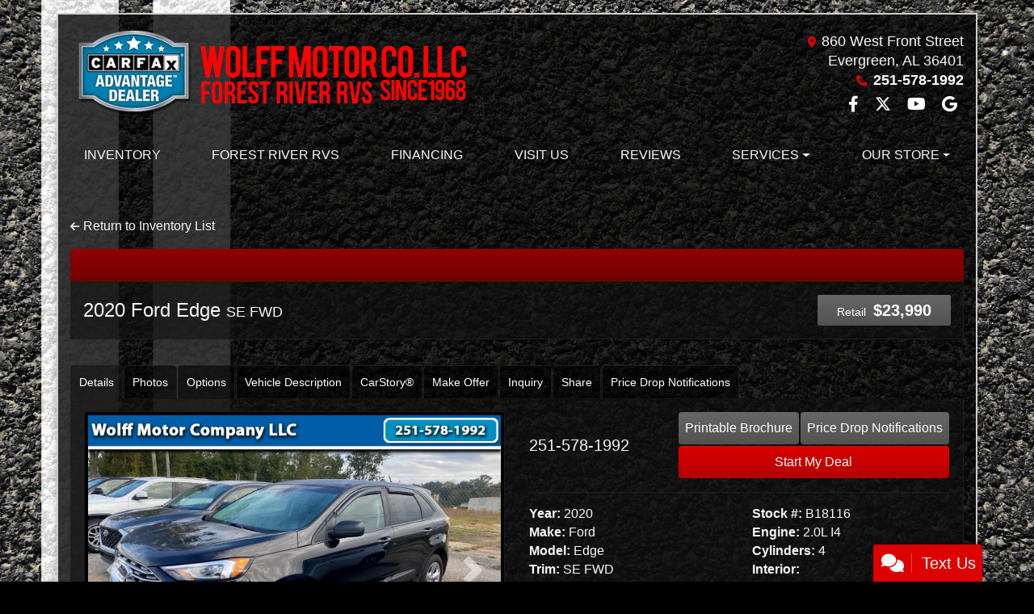

--- FILE ---
content_type: text/html; charset=utf-8
request_url: https://wolffmotors.com/vdp/18126062/Used-2020-Ford-Edge-SE-FWD-for-sale-in-Evergreen-AL-36401
body_size: 32874
content:
<!DOCTYPE html>

<html lang="en">

<head>
    <meta http-equiv="Content-Type" content="text/html; charset=utf-8" />
    <title>2020 Ford Edge SE FWD</title>
    <meta name="viewport" content="width=device-width, initial-scale=1.0" />
    <meta name="keywords" content="used cars Evergreen AL, used car dealer Evergreen AL, used cars 36401, used car lot Evergreen, used trucks Evergreen AL, used truck dealer Evergreen AL, used trucks 36401, Wolff Motor Company Evergreen AL">
    <meta name="description" content="Black 2020 Ford Edge SE FWD for sale in Evergreen. Shop Wolff Motor Company LLC for great deals on all our Ford inventory.">
        <meta name="og:image" property="og:image" content="https://imagescdn.dealercarsearch.com/Media/12788/18126062/637707528618824411.jpg">
    <meta name="og:url" property="og:url" content="https://wolffmotors.com/vdp/18126062/Used-2020-Ford-Edge-for-sale-in-Evergreen-AL">
    <meta name="og:title" property="og:title" content="2020 Ford Edge SE FWD">
    <meta name="og:description" property="og:description" content="Black 2020 Ford Edge SE FWD for sale in Evergreen. Shop Wolff Motor Company LLC for great deals on all our Ford inventory.">
    <meta property="og:type" content="website" />
    <meta name="ahrefs-site-verification" content="53103b0d9242445bf5556befdfb2c6276ecca58675c43bb2eb60ad5be6a227df">


<link rel="preconnect" href="https://userway.org" crossorigin/> <link rel="preconnect" href="https://www.google-analytics.com" /> <script type='text/javascript'> var _userway_config = { /* uncomment the following line to override default position*/position: '5', /* uncomment the following line to override default size (values: small, large)*/ size: 'small', /* uncomment the following line to override default language (e.g., fr, de, es, he, nl, etc.)*/ // language: 'en-US', /* uncomment the following line to override color set via widget (e.g., #053f67)*/ // color: '#053f67', /* uncomment the following line to override type set via widget(1=person, 2=chair, 3=eye)*/ // type: '2', /* uncomment the following line to override support on mobile devices*/ // mobile: true, account: 'RKc9SJg9ce' }; </script> <script type='text/javascript' async src ='https://cdn.userway.org/widget.js'></script>

        <link rel="stylesheet" href="/Dealers/12001_13000/12788_mvc/22094.min.css?v=RrFNlffmL2ovMJVM2_R6nlFueq1yw4gRiJl7y2NbNqo" />
    <link rel="canonical" href="https://wolffmotors.com/vdp/18126062/Used-2020-Ford-Edge-for-sale-in-Evergreen-AL" />
        <link rel="apple-touch-icon" type="image/png" href="https://imagescdn.dealercarsearch.com/DealerImages/12788/22094/touchfavicon.png" />
        <link rel="icon" type="image/png" href="https://imagescdn.dealercarsearch.com/DealerImages/12788/22094/favicon.png" />

<script>
  (function(i,s,o,g,r,a,m){i['GoogleAnalyticsObject']=r;i[r]=i[r]||function(){
  (i[r].q=i[r].q||[]).push(arguments)},i[r].l=1*new Date();a=s.createElement(o),
  m=s.getElementsByTagName(o)[0];a.async=1;a.src=g;m.parentNode.insertBefore(a,m)
  })(window,document,'script','//www.google-analytics.com/analytics.js','ga');
  ga('create', 'UA-77529200-1', 'auto', 'Dealer');  ga('Dealer.send', 'pageview');
</script>

<!-- Global site tag (gtag.js) - Google Analytics -->
<script async src="https://www.googletagmanager.com/gtag/js?id=G-RZQ07W55YS"></script>
<script>
  window.dataLayer = window.dataLayer || [];
  function gtag(){dataLayer.push(arguments);}
  gtag('js', new Date());
  gtag('config', 'G-RZQ07W55YS');
  gtag('config', 'G-3RNWQYM023');
</script>

<script type="text/javascript" src="https://cdn.customerconnections.io/Script/54470a1f42a8426b88f7afe99322b30e" async></script>

</head>


<body class="listPage detail-dcs">

    <div class="bodyWrapper container">

        <header class="s15r_header headerWrapper">
            <div class="row no-gutters topHeader">
                <div class="logoWrapper">
                    

        <script type="text/javascript">
            var pageTitle = "";
            var pageH1 = "";
            var pageTitleLength = "0";

            try {
                var pageTitleEl = document.querySelector('meta[name="og:title"]')

                if (pageTitleEl != null) {
                    pageTitle = pageTitleEl.content;
                    pageTitleLength = pageTitle.length;
                }
                document.addEventListener("DOMContentLoaded",
                    function () {

                        var pageH1El = document.querySelector("h1");

                        if (pageH1El != null) {
                            var h1Text = pageH1El.innerText;

                            if (h1Text != null) {
                                pageH1 = h1Text;

                                if (init_utag_data && init_utag_data.page_h1 != null) {
                                    init_utag_data.page_h1 = h1Text;
                                }

                            }
                        }
                        else {
                            if (init_utag_data["page_h1"] === "" || init_utag_data["page_h1"] === null) {
                                delete init_utag_data["page_h1"];
                            }
                        }


                    });
            }
            catch {
                console.log('Tealium form error ')
            }
        </script>
<script type="text/javascript">
var init_utag_data = { 
"tealium_event": "product_detail_view",
"firestorm_dealer_id": "54470a1f42a8426b88f7afe99322b30e",
"ga4_id": "G-RZQ07W55YS",
"page_title": pageTitle,
"page_h1": pageH1 ,
"page_title_count": pageTitleLength,
"site_company_name": "Wolff Motor Company LLC",
"site_id": "22094",
"site_internal_id": "12788",
"site_platform": "dcs",
"site_section": "product details",
"site_sub_section": "inventory details",
"site_company_city": "Evergreen",
"site_company_state": "AL",
"site_company_zip_code": "36401",
"site_phone_main": "251-578-1992",
"product_type": "inventory",
"product_make": "Ford",
"product_model": "Edge",
"product_year": "2020",
"product_name": "2020 Ford Edge",
"product_price": "23990.00",
"product_brand": "Ford",
"product_brand_id": "26",
"product_condition": "USED",
"product_description_char_count": "1249",
"product_id": "18126062",
"product_image_url": "https://imagescdn.dealercarsearch.com/Media/12788/18126062/637707528618824411.jpg",
"product_custom_image_count": "13",
"product_industry": "auto pre-owned",
"product_uri": "/vdp/18126062/Used-2020-Ford-Edge-SE-FWD-for-sale-in-Evergreen-AL-36401",
};
</script>
            <script type="text/javascript">
                var utag_data = init_utag_data;
            </script>
<script type="text/javascript">
utag_data = init_utag_data;
(function (a, b, c, d) {
a = 'https://tags.tiqcdn.com/utag/dtms/dcs-eas/prod/utag.js';
b = document; c = 'script'; d = b.createElement(c); d.src = a; d.type = 'text/java' + c; d.async = true;
a = b.getElementsByTagName(c)[0]; a.parentNode.insertBefore(d, a);
})();
window.addEventListener("load", (event) => {
utag.view(utag_data);
});
</script>
            <script type="text/javascript">
                                    var formName = '';
                                    var form_submit_utag_data = { 
"tealium_event": "form_submit",
"form_name": formName,
"form_type": formName,
"form_id": formName,
"ga4_id": "G-RZQ07W55YS",
"firestorm_dealer_id": "54470a1f42a8426b88f7afe99322b30e",
"page_title": pageTitle,
"page_title": pageH1,
"page_title_count": pageTitleLength,
"page_h1": pageH1,
"site_company_name": "Wolff Motor Company LLC",
"site_id": "22094",
"site_internal_id": "12788",
"site_platform": "dcs",
"site_section": "product details",
"site_sub_section": "inventory details",
"site_company_city": "Evergreen",
"site_company_state": "AL",
"site_company_zip_code": "36401",
"site_phone_main": "251-578-1992",
"product_type": "inventory",
"product_make": "Ford",
"product_model": "Edge",
"product_year": "2020",
"product_name": "2020 Ford Edge",
"product_price": "23990.00",
"product_brand": "Ford",
"product_brand_id": "26",
"product_condition": "USED",
"product_description_char_count": "1249",
"product_id": "18126062",
"product_image_url": "https://imagescdn.dealercarsearch.com/Media/12788/18126062/637707528618824411.jpg",
"product_custom_image_count": "13",
"product_industry": "auto pre-owned",
"product_uri": "/vdp/18126062/Used-2020-Ford-Edge-SE-FWD-for-sale-in-Evergreen-AL-36401",
"form_submission_first_name": "",
"form_submission_last_name": "",
"form_submission_middle_name": "",
"form_submission_address": "",
"form_submission_email": "",
"form_submission_location_name": "",
"form_submission_mobile_phone": "",
"form_submission_home_phone": "",
"form_submission_postal_code": "",
"form_submission_city": "",
"form_submission_trade_in_vin": "",
"form_submission_trade_in_make": "",
"form_submission_trade_in_miles": "",
"form_submission_trade_in_model": "",
"form_submission_trade_in_year": "",
"form_submission_trade_in_cylinders": "",
"form_submission_trade_in_transmission": "",
"form_submission_trade_in_color": "",
"form_submission_trade_in_payoff_amount": "",
"form_submission_trade_in_wrecked": "",
"form_submission_trade_in_vehicle_option": "",
};

            </script>
            <script type="text/javascript">
                function tealiumFormSubmit(formNameVal) {
                    if (!form_submit_utag_data) {
                        return;
                    }
                    formName = formNameVal;
                    form_submit_utag_data.tealium_event = 'form_submit';
                    utag.link(form_submit_utag_data);
                };


                function tealiumFormLoad(formNameVal) {
                    if (!init_utag_data || !utag) {
                        return;
                    }
                    formName = formNameVal;
                    init_utag_data.tealium_event = 'form_load';
                    init_utag_data.form_name = formName;
                    init_utag_data.form_id = formName;
                    utag.link(init_utag_data);
                };

                function tealiumFormInteraction(formNameVal) {
                    if (!init_utag_data || !utag) {
                        return;
                    }
                    formName = formNameVal;
                    init_utag_data.form_name = formName;
                    init_utag_data.form_id = formName;
                    init_utag_data.tealium_event = 'form_interaction';
                    utag.link(init_utag_data);
                }

                function tealiumLink(formName) {
                    if (!init_utag_data)
                        return
                    utag.link(init_utag_data);
                }

                function getTradeOptions() {
                    var stringOptionsVal = "";
                    $('input[id="vehicleOptions"]:checked').each(function () {
                        let element = $(this);
                        let value = element.val(); // Get the value of the checked element
                        stringOptionsVal += (value + ' ,');
                    });
                    return stringOptionsVal;

                }
                function addTealiumFormInfo(formNameVal, removeTags) {

                    var removeFormSubmitTags = false
                    if (removeTags && removeTags == true)
                        removeFormSubmitTags = true


                    if (!form_submit_utag_data)
                        return

                    formName = formNameVal;

                    var tForm = document.getElementById(formName);

                    if (!tForm) {
                        var formByClass = document.getElementsByClassName(formName);
                        tForm = formByClass && formByClass[0] ? formByClass[0] : null;
                    }

                    try {
                        if (tForm && tForm != null && form_submit_utag_data) {

                            form_submit_utag_data.form_name = formName;
                            form_submit_utag_data.form_id = formName;


                            //Lead Info
                            form_submit_utag_data.form_submission_first_name = tForm.querySelector(`${'#FirstName'}`) && removeFormSubmitTags == false ? tForm.querySelector(`${'#FirstName'}`).value : document.getElementById('txtFirstName') ? document.getElementById('txtFirstName').value : null;
                            form_submit_utag_data.form_submission_last_name = tForm.querySelector(`${'#LastName'}`) && removeFormSubmitTags == false ? tForm.querySelector(`${'#LastName'}`).value : document.getElementById('txtLastName') ? document.getElementById('txtLastName').value : null;
                            form_submit_utag_data.form_submission_mobile_phone = tForm.querySelector(`${'#MobilePhone'}`) && removeFormSubmitTags == false ? tForm.querySelector(`${'#MobilePhone'}`).value : document.getElementById('txtMobilePhone') ? document.getElementById('txtMobilePhone').value : null;
                            form_submit_utag_data.form_submission_home_phone = tForm.querySelector(`${'#HomePhone'}`) && removeFormSubmitTags == false ? tForm.querySelector(`${'#HomePhone'}`).value : document.getElementById('txtHomePhone') ? document.getElementById('txtHomePhone').value : null;
                            form_submit_utag_data.form_submission_email = tForm.querySelector(`${'#Email'}`) && removeFormSubmitTags == false ? tForm.querySelector(`${'#Email'}`).value : document.getElementById('txtEmail') ? document.getElementById('txtEmail').value : null;
                            form_submit_utag_data.form_submission_postal_code = tForm.querySelector(`${'#txtZip'}`) && removeFormSubmitTags == false ? tForm.querySelector(`${'#txtZip'}`).value : document.getElementById('txtZip') ? document.getElementById('txtZip').value : null;
                            form_submit_utag_data.form_submission_city = tForm.querySelector(`${'#txtCity'}`) && removeFormSubmitTags == false ? tForm.querySelector(`${'#txtCity'}`).value : document.getElementById('txtCity') ? document.getElementById('txtCity').value : null;

                            if (formName.toLowerCase().includes("credit") || formName.toLowerCase().includes("default")) {
                                form_submit_utag_data.form_submission_first_name = document.getElementById('txtApplicantFirstName') && removeFormSubmitTags == false ? document.getElementById('txtApplicantFirstName').value : null;
                                form_submit_utag_data.form_submission_last_name = document.getElementById('txtApplicantLastName') && removeFormSubmitTags == false ? document.getElementById('txtApplicantLastName').value : null;
                                form_submit_utag_data.form_submission_mobile_phone = document.getElementById('txtApplicantMobilePhone') && removeFormSubmitTags == false ? document.getElementById('txtApplicantMobilePhone').value : null;
                                form_submit_utag_data.form_submission_home_phone = document.getElementById('txtApplicantHomePhone') && removeFormSubmitTags == false ? document.getElementById('txtApplicantHomePhone').value : null;
                                form_submit_utag_data.form_submission_email = document.getElementById('txtApplicantEmail') && removeFormSubmitTags == false ? document.getElementById('txtApplicantEmail').value : null;
                                form_submit_utag_data.form_submission_postal_code = document.getElementById('txtApplicantZip') && removeFormSubmitTags == false ? document.getElementById('txtApplicantZip').value : null;
                                form_submit_utag_data.form_submission_city = document.getElementById('txtApplicantCity') && removeFormSubmitTags == false ? document.getElementById('txtApplicantCity').value : null;
                                form_submit_utag_data.form_submission_address = document.getElementById('txtApplicantAddress1') && removeFormSubmitTags == false ? document.getElementById('txtApplicantAddress1').value : document.getElementById('txtApplicantHomeAddress1') ? document.getElementById('txtApplicantHomeAddress1').value : null;

                                form_submit_utag_data.product_make = document.getElementById('txtVehicleMake') && removeFormSubmitTags == false ? document.getElementById('txtVehicleMake').value : null;
                                form_submit_utag_data.product_brand = document.getElementById('txtVehicleMake') && removeFormSubmitTags == false ? document.getElementById('txtVehicleMake').value : null;
                                form_submit_utag_data.product_model = document.getElementById('txtVehicleModel') && removeFormSubmitTags == false ? document.getElementById('txtVehicleModel').value : null;
                                form_submit_utag_data.product_year = document.getElementById('txtVehicleYear') && removeFormSubmitTags == false ? document.getElementById('txtVehicleYear').value : null;
                            }
                            //Trade Forms
                            if (formName.toLowerCase().includes("trade") || formName.toLowerCase().includes("lookup")) {
                                form_submit_utag_data.form_submission_trade_in_make = tForm.querySelector(`${'#txtMake'}`) && removeFormSubmitTags == false ? tForm.querySelector(`${'#txtMake'}`).value : $('#tradein-make-select').find(":selected").text();
                                form_submit_utag_data.form_submission_trade_in_model = tForm.querySelector(`${'#txtModel'}`) && removeFormSubmitTags == false ? tForm.querySelector(`${'#txtModel'}`).value : $('#tradein-model-select').find(":selected").text();
                                form_submit_utag_data.form_submission_trade_in_miles = tForm.querySelector(`${'#txtMileage'}`) && removeFormSubmitTags == false ? tForm.querySelector(`${'#txtMileage'}`).value : null;
                                form_submit_utag_data.form_submission_trade_in_year = tForm.querySelector(`${'#VehicleYear'}`) && removeFormSubmitTags == false ? tForm.querySelector(`${'#VehicleYear'}`).value : $('#tradein-year-select').find(":selected").text() != '' ? $('#tradein-year-select').find(":selected").text() : $('#ddlYear').find(":selected").text();
                                form_submit_utag_data.form_submission_trade_in_color = tForm.querySelector(`${'#txtColor'}`) && removeFormSubmitTags == false ? tForm.querySelector(`${'#txtColor'}`).value : null;
                                form_submit_utag_data.form_submission_trade_in_cylinders = tForm.querySelector(`${'#txtEngine'}`) && removeFormSubmitTags == false ? tForm.querySelector(`${'#txtEngine'}`).value : null;
                                form_submit_utag_data.form_submission_trade_in_vin = tForm.querySelector(`${'#txtVin'}`) && removeFormSubmitTags == false ? tForm.querySelector(`${'#txtVin'}`).value : null;
                                form_submit_utag_data.form_submission_trade_in_transmission = tForm.querySelector(`${'#txtTransmission'}`) && removeFormSubmitTags == false ? tForm.querySelector(`${'#txtTransmission'}`).value : null;
                                form_submit_utag_data.form_submission_trade_in_payoff_amount = tForm.querySelector(`${'#txtPayoff'}`) && removeFormSubmitTags == false ? tForm.querySelector(`${'#txtPayoff'}`).value : null;
                                form_submit_utag_data.form_submission_trade_in_wrecked = tForm.querySelector(`${'#txtWrecked'}`) && removeFormSubmitTags == false ? tForm.querySelector(`${'#txtWrecked'}`).value : null;
                                form_submit_utag_data.form_submission_trade_in_vehicle_option = getTradeOptions();
                                form_submit_utag_data.form_submission_trade_in_color = tForm.querySelector(`${'#txtColor'}`) && removeFormSubmitTags == false ? tForm.querySelector(`${'#txtColor'}`).value : null;
                            }

                            //Service, parts , detail, rental forms
                            if (formName.toLowerCase().includes("service") || formName.toLowerCase().includes("rental") || formName.toLowerCase().includes("detailing") || formName.toLowerCase().includes("parts")) {
                                form_submit_utag_data.product_make = tForm.querySelector(`${'#txtMake'}`) && removeFormSubmitTags == false ? tForm.querySelector(`${'#txtMake'}`).value : $('#tradein-make-select').find(":selected").text();
                                form_submit_utag_data.product_brand = tForm.querySelector(`${'#txtMake'}`) && removeFormSubmitTags == false ? tForm.querySelector(`${'#txtMake'}`).value : $('#tradein-make-select').find(":selected").text();
                                form_submit_utag_data.product_model = tForm.querySelector(`${'#txtModel'}`) && removeFormSubmitTags == false ? tForm.querySelector(`${'#txtModel'}`).value : $('#tradein-model-select').find(":selected").text();
                                form_submit_utag_data.product_year = tForm.querySelector(`${'#VehicleYear'}`) && removeFormSubmitTags == false ? tForm.querySelector(`${'#VehicleYear'}`).value : $('#ddlYear').find(":selected").text();
                            }
                        }

                        if (form_submit_utag_data) {

                            for (var propName in form_submit_utag_data) {
                                if (form_submit_utag_data[propName] === "" || form_submit_utag_data[propName] === null) {
                                    delete form_submit_utag_data[propName];
                                }
                            }
                        }
                    }
                    catch
                    {
                        console.log('Tealium form error ')
                        return null;
                    }

                    finally {
                    }
                }

                function formInteractionListener(formClass, formId, interactionType) {
                    try {
                        var formName = formClass ?? formId;
                        var form = document.querySelector((formClass != null ? '.' : '#') + formName);

                        var interacted = false;

                        form.addEventListener(interactionType ?? 'change', function () {
                            if (interacted == true)
                                return
                            interacted = true;
                            addTealiumFormInfo(formName, true)

                            tealiumFormInteraction(formName)
                        }, { once: true });
                    }

                    catch {
                        console.log('error loading form interaction events: ' + formName)
                    }
                }

                function formLoadListener(formClass, formId) {
                    try {
                        var formName = formClass ?? formId;
                        var viewed = false;
                        var observer = new IntersectionObserver(function (entries) {


                            if (entries[0].isIntersecting === true && viewed == false) {
                                viewed = true;
                                addTealiumFormInfo(formName, true)
                                tealiumFormLoad(formName)
                            }
                        }, { threshold: [0] });

                        observer.observe(document.querySelector((formClass != null ? '.' : '#') + formName));
                    }
                    catch {
                        console.log('error loading form interaction events: ' + formName)

                    }
                }
            </script>


<a id="hlLogo" aria-label="Dealer Logo" href="//wolffmotors.com">
    <img class="dealerLogo logo logo_12788 img-fluid" title="Wolff Motor Company LLC" alt="Wolff Motor Company LLC" src="https://imagescdn.dealercarsearch.com/DealerImages/12788/22094/logo4.png" />
</a>
                </div>
                <div class="addressWrapper">
                    
    <div id="AddressPane" class="s15r_addressPane">

<div class="ContentPane_125632 AddressAndPhone AddressAndPhone_125632">

<div class="AddressPhone_Main">
        <span class="LabelAddress1">
            <i class="fa-solid fa-location-dot"></i> 860 West Front Street
        </span>
        <span class="LabelCityStateZip1">Evergreen, AL 36401</span>
        <span class="LabelPhone1">
            <i class="fa-solid fa-phone"></i>
            <a href='tel:251-578-1992'>
                 251-578-1992
            </a>
        </span>




</div>
</div></div>
                    
    <div id="SocialMediaPane" class="s15r_SocialMediaPane">

<div class="ContentPane_125633 SocialMedia SocialMedia_125633">

<div class="socialMedia">
            <a href="https://www.facebook.com/Wolff-Motor-Company-LLC-1214258121918317/" target="_blank" rel="noopener" title="Follow Us on Facebook" aria-label="Follow Us on Facebook">
                <i class='fa-brands fa-facebook-f'></i>
            </a>

            <a href="https://twitter.com/Wolff_Motor_Co" target="_blank" rel="noopener" title="Follow Us on Twitter" aria-label="Follow Us on Twitter">
                <i class='fa-brands fa-x-twitter'></i>
            </a>


            <a href="https://www.youtube.com/channel/UCtcZXjbkcqr6w1o1LZtbrBg" target="_blank" rel="noopener" title="Follow Us on YouTube" aria-label="Follow Us on YouTube">
                <i class='fa-brands fa-youtube'></i>
            </a>

            <a href="https://www.google.com/maps/place/Wolff&#x2B;Motor&#x2B;Company&#x2B;LLC/@31.4255564,-86.9762978,15z/data=!4m2!3m1!1s0x0:0x3af8ebea0a8cc002?sa=X&amp;ved=2ahUKEwj9oYC779rwAhUHv54KHUaxCKwQ_BIwFHoECEcQBQ" target="_blank" rel="noopener" title="Follow Us on Google" aria-label="Follow Us on Google">
                <i class='fa-brands fa-google'></i>
            </a>





</div></div></div>
                </div>
            </div>
            <div class="row">
                
    <nav id="s15r_menu" class="navbar navbar-expand-lg">
            <button class="siteMenu navbar-toggler" type="button" data-toggle="collapse" data-target="#siteNav" aria-controls="siteNav" aria-expanded="false" aria-label="Toggle navigation">
                Site Menu
            </button>
        <div class="collapse navbar-collapse" id="siteNav">
            <ul class="navbar-nav ">

                            <li class="nav-item ">
                                <a href="/newandusedcars?clearall=1" class="nav-link"  >
                                    <span>Inventory</span>
                                </a>

                            </li>
                            <li class="nav-item ">
                                <a href="/Forest-River-Inventory?clearall=1&amp;MakeName=Forest%20River" class="nav-link"  >
                                    <span>Forest River RVs</span>
                                </a>

                            </li>
                            <li class="nav-item ">
                                <a href="/creditapp?" class="nav-link"  >
                                    <span>Financing</span>
                                </a>

                            </li>
                            <li class="nav-item ">
                                <a href="/directions" class="nav-link"  >
                                    <span>Visit Us</span>
                                </a>

                            </li>
                            <li class="nav-item ">
                                <a href="/testimonials" class="nav-link"  >
                                    <span>Reviews</span>
                                </a>

                            </li>
                            <li class="nav-item dropdown">
                                <a href="/services" class="nav-link dropdown-toggle" data-toggle=dropdown aria-haspopup=true aria-expanded=false >
                                    <span>Services</span>
                                </a>

                                    <div class="dropdown-menu">
                                                <a class="dropdown-item" href="/trade" ><span>Value Your Trade-In</span></a>
                                                <a class="dropdown-item" href="/locatorservice" ><span>Vehicle Finder</span></a>
                                    </div>
                            </li>
                            <li class="nav-item dropdown">
                                <a href="/directions?" class="nav-link dropdown-toggle" data-toggle=dropdown aria-haspopup=true aria-expanded=false >
                                    <span>Our Store</span>
                                </a>

                                    <div class="dropdown-menu">
                                                <a class="dropdown-item" href="/aboutus" ><span>About Us</span></a>
                                                <a class="dropdown-item" href="/blog" ><span>Blog</span></a>
                                                <a class="dropdown-item" href="/sendcomments" ><span>Contact Us</span></a>
                                                <a class="dropdown-item" href="/meetourstaff" ><span>Meet Our Staff</span></a>
                                                <a class="dropdown-item" href="/privacy" ><span>Privacy Policy</span></a>
                                    </div>
                            </li>
            </ul>
        </div>
    </nav>

            </div>
        </header>

        <main class="s15r_wrapper contentWrapper">
            
    <div id="ContentPane" class="s15r_list clearfix">

<div class="ContentPane_1125087 ResponsiveInventoryDetail1 ResponsiveInventoryDetail1_1125087">
<div class="intro-text"></div>
<div class="returnLink">
    <a href="https://wolffmotors.com/newandusedcars" id="btnBack">
        <i class="fa-solid fa-arrow-left" aria-hidden="true"></i>&nbsp;Return to Inventory List
    </a>
</div>

<div class="ir01Detail container">
        <div class="row">
            <highlight-srp-bar>
                        <div class='i01r_highlight inv-highlight'>
                            
                        </div></highlight-srp-bar>
        </div>
        <div class="row detailHDR">
            <div class="col-lg-5">
                <h1 class="vehicleNameWrap">
                    <a aria-label="2020 Ford Edge SE FWD" href="/vdp/18126062/Used-2020-Ford-Edge-SE-FWD-for-sale-in-Evergreen-AL-36401">
                         2020 Ford Edge <span class="vehicleTrim">SE FWD</span>
                    </a>
                </h1>
            </div>
            <div class="col-lg-7">
                <div class="inv-prices inv-prices-inline">
                    <div class='retailWrap pricebox-2 hide-grid-price'>
                <span class='label-2'>Retail</span>
                <span class='price-2'>$23,990</span>
            </div>

                </div>
            </div>
        </div>
        <div class="row">
            <ul class="nav nav-tabs d-none d-lg-flex" id="myTab">
                <li class="nav-item">
                    <a class="nav-link active" id="tab-details" href="#details" data-toggle="tab">
                        <h4><i class="fa-solid fa-magnifying-glass  d-none"></i> Details</h4>
                    </a>
                </li>
                    <li class="nav-item" id="showPhotos">
                        <a class="nav-link" id="tab-photos" href="#photos" data-toggle="tab">
                            <h4><i class="fa-solid fa-images  d-none"></i> Photos</h4>
                        </a>
                    </li>
                <li class="nav-item" id="showOptions">
                    <a class="nav-link" id="tab-options" href="#options" data-toggle="tab">
                        <h4><i class="fa-solid fa-check  d-none"></i> Options</h4>
                    </a>
                </li>
                <li class="nav-item" id="showNotes">
                    <a class="nav-link" id="tab-sellersnotes" href="#sellersnotes" data-toggle="tab">
                        <h4><i class="fa-solid fa-pen-to-square  d-none"></i> Vehicle Description</h4>
                    </a>
                </li>
                    <li class="nav-item" id="showCarStory">
                        <a class="nav-link" id="tab-carstory" href="#carstory" data-toggle="tab">
                            <h4><i class='fa-solid fa-clipboard-list  d-none'></i> CarStory&reg;</h4>
                        </a>
                    </li>
                    <li class="nav-item">
                        <a class="nav-link" id="tab-makeanoffer" href="#makeanoffer" data-toggle="tab">
                            <h4><i class="fa-solid fa-handshake  d-none"></i> Make Offer</h4>
                        </a>
                    </li>
                <li class="nav-item">
                    <a class="nav-link" id="tab-inquiry" href="#inquiry" data-toggle="tab">
                        <h4>
                            <i class="fa-solid fa-envelope  d-none"></i> Inquiry
                        </h4>
                    </a>
                </li>
                <li class="nav-item">
                    <a class="nav-link" id="tab-share" href="#share" data-toggle="tab">
                        <h4><i class="fa-solid fa-share  d-none"></i> Share</h4>
                    </a>
                </li>
                    <li class="nav-item" id="showDrop">
                        <a class="nav-link" id="tab-drop" href="#drop" data-toggle="tab">
                            <h4>Price Drop Notifications</h4>
                        </a>
                    </li>
            </ul>

            <div class="inv-tab-panes tab-content col-md-12">
                <div class="tab-pane show active" id="details">
                    <div class="tabContentWrap animated fadeInDown">
                        <div class="row">
                            <div class="col-lg-6 gutter">

<div id="SinglePhotoCarousel" class="carousel slide">
    <div class="carousel-inner">
        <div class="carousel-item carousel-captioned active">
            <img loading="auto" alt="Ford Edge SE FWD 2020" src="https://imagescdn.dealercarsearch.com/Media/12788/18126062/637707528618824411.jpg" class="img-fluid inv-image img-thumbnail w-100" title="Ford Edge SE FWD 2020" onerror="this.onerror = null;this.src = &#x27;https://imagescdn.dealercarsearch.com/DealerImages/12788/12788_newarrivalphoto.jpg&#x27;;"></img>            
        </div>
    <div class="carousel-item carousel-captioned">
        <img loading="auto" data-src='https://imagescdn.dealercarsearch.com/Media/12788/18126062/637707490706623230.jpg' alt="Ford Edge SE FWD 2020" src="data:image/svg&#x2B;xml,%3Csvg xmlns=&#x27;http://www.w3.org/2000/svg&#x27; viewBox=&#x27;0 0 4 3&#x27;%3E%3C/svg%3E" class="img-fluid inv-image img-thumbnail w-100 lazyload" title="Ford Edge SE FWD 2020" onerror="this.onerror = null;this.src = &#x27;https://imagescdn.dealercarsearch.com/DealerImages/12788/12788_newarrivalphoto.jpg&#x27;;"></img>        
    </div>
    <div class="carousel-item carousel-captioned">
        <img loading="auto" data-src='https://imagescdn.dealercarsearch.com/Media/12788/18126062/637707490749327350.jpg' alt="Ford Edge SE FWD 2020" src="data:image/svg&#x2B;xml,%3Csvg xmlns=&#x27;http://www.w3.org/2000/svg&#x27; viewBox=&#x27;0 0 4 3&#x27;%3E%3C/svg%3E" class="img-fluid inv-image img-thumbnail w-100 lazyload" title="Ford Edge SE FWD 2020" onerror="this.onerror = null;this.src = &#x27;https://imagescdn.dealercarsearch.com/DealerImages/12788/12788_newarrivalphoto.jpg&#x27;;"></img>        
    </div>
    <div class="carousel-item carousel-captioned">
        <img loading="auto" data-src='https://imagescdn.dealercarsearch.com/Media/12788/18126062/637707490781842670.jpg' alt="Ford Edge SE FWD 2020" src="data:image/svg&#x2B;xml,%3Csvg xmlns=&#x27;http://www.w3.org/2000/svg&#x27; viewBox=&#x27;0 0 4 3&#x27;%3E%3C/svg%3E" class="img-fluid inv-image img-thumbnail w-100 lazyload" title="Ford Edge SE FWD 2020" onerror="this.onerror = null;this.src = &#x27;https://imagescdn.dealercarsearch.com/DealerImages/12788/12788_newarrivalphoto.jpg&#x27;;"></img>        
    </div>
    <div class="carousel-item carousel-captioned">
        <img loading="auto" data-src='https://imagescdn.dealercarsearch.com/Media/12788/18126062/637707490859638040.jpg' alt="Ford Edge SE FWD 2020" src="data:image/svg&#x2B;xml,%3Csvg xmlns=&#x27;http://www.w3.org/2000/svg&#x27; viewBox=&#x27;0 0 4 3&#x27;%3E%3C/svg%3E" class="img-fluid inv-image img-thumbnail w-100 lazyload" title="Ford Edge SE FWD 2020" onerror="this.onerror = null;this.src = &#x27;https://imagescdn.dealercarsearch.com/DealerImages/12788/12788_newarrivalphoto.jpg&#x27;;"></img>        
    </div>
    <div class="carousel-item carousel-captioned">
        <img loading="auto" data-src='https://imagescdn.dealercarsearch.com/Media/12788/18126062/637707490901342240.jpg' alt="Ford Edge SE FWD 2020" src="data:image/svg&#x2B;xml,%3Csvg xmlns=&#x27;http://www.w3.org/2000/svg&#x27; viewBox=&#x27;0 0 4 3&#x27;%3E%3C/svg%3E" class="img-fluid inv-image img-thumbnail w-100 lazyload" title="Ford Edge SE FWD 2020" onerror="this.onerror = null;this.src = &#x27;https://imagescdn.dealercarsearch.com/DealerImages/12788/12788_newarrivalphoto.jpg&#x27;;"></img>        
    </div>
    <div class="carousel-item carousel-captioned">
        <img loading="auto" data-src='https://imagescdn.dealercarsearch.com/Media/12788/18126062/637707490957446430.jpg' alt="Ford Edge SE FWD 2020" src="data:image/svg&#x2B;xml,%3Csvg xmlns=&#x27;http://www.w3.org/2000/svg&#x27; viewBox=&#x27;0 0 4 3&#x27;%3E%3C/svg%3E" class="img-fluid inv-image img-thumbnail w-100 lazyload" title="Ford Edge SE FWD 2020" onerror="this.onerror = null;this.src = &#x27;https://imagescdn.dealercarsearch.com/DealerImages/12788/12788_newarrivalphoto.jpg&#x27;;"></img>        
    </div>
    <div class="carousel-item carousel-captioned">
        <img loading="auto" data-src='https://imagescdn.dealercarsearch.com/Media/12788/18126062/637707491058900760.jpg' alt="Ford Edge SE FWD 2020" src="data:image/svg&#x2B;xml,%3Csvg xmlns=&#x27;http://www.w3.org/2000/svg&#x27; viewBox=&#x27;0 0 4 3&#x27;%3E%3C/svg%3E" class="img-fluid inv-image img-thumbnail w-100 lazyload" title="Ford Edge SE FWD 2020" onerror="this.onerror = null;this.src = &#x27;https://imagescdn.dealercarsearch.com/DealerImages/12788/12788_newarrivalphoto.jpg&#x27;;"></img>        
    </div>
    <div class="carousel-item carousel-captioned">
        <img loading="auto" data-src='https://imagescdn.dealercarsearch.com/Media/12788/18126062/637707491108627670.jpg' alt="Ford Edge SE FWD 2020" src="data:image/svg&#x2B;xml,%3Csvg xmlns=&#x27;http://www.w3.org/2000/svg&#x27; viewBox=&#x27;0 0 4 3&#x27;%3E%3C/svg%3E" class="img-fluid inv-image img-thumbnail w-100 lazyload" title="Ford Edge SE FWD 2020" onerror="this.onerror = null;this.src = &#x27;https://imagescdn.dealercarsearch.com/DealerImages/12788/12788_newarrivalphoto.jpg&#x27;;"></img>        
    </div>
    <div class="carousel-item carousel-captioned">
        <img loading="auto" data-src='https://imagescdn.dealercarsearch.com/Media/12788/18126062/637707491287311590.jpg' alt="Ford Edge SE FWD 2020" src="data:image/svg&#x2B;xml,%3Csvg xmlns=&#x27;http://www.w3.org/2000/svg&#x27; viewBox=&#x27;0 0 4 3&#x27;%3E%3C/svg%3E" class="img-fluid inv-image img-thumbnail w-100 lazyload" title="Ford Edge SE FWD 2020" onerror="this.onerror = null;this.src = &#x27;https://imagescdn.dealercarsearch.com/DealerImages/12788/12788_newarrivalphoto.jpg&#x27;;"></img>        
    </div>
    <div class="carousel-item carousel-captioned">
        <img loading="auto" data-src='https://imagescdn.dealercarsearch.com/Media/12788/18126062/637707491361257610.jpg' alt="Ford Edge SE FWD 2020" src="data:image/svg&#x2B;xml,%3Csvg xmlns=&#x27;http://www.w3.org/2000/svg&#x27; viewBox=&#x27;0 0 4 3&#x27;%3E%3C/svg%3E" class="img-fluid inv-image img-thumbnail w-100 lazyload" title="Ford Edge SE FWD 2020" onerror="this.onerror = null;this.src = &#x27;https://imagescdn.dealercarsearch.com/DealerImages/12788/12788_newarrivalphoto.jpg&#x27;;"></img>        
    </div>
    <div class="carousel-item carousel-captioned">
        <img loading="auto" data-src='https://imagescdn.dealercarsearch.com/Media/12788/18126062/637707491435391110.jpg' alt="Ford Edge SE FWD 2020" src="data:image/svg&#x2B;xml,%3Csvg xmlns=&#x27;http://www.w3.org/2000/svg&#x27; viewBox=&#x27;0 0 4 3&#x27;%3E%3C/svg%3E" class="img-fluid inv-image img-thumbnail w-100 lazyload" title="Ford Edge SE FWD 2020" onerror="this.onerror = null;this.src = &#x27;https://imagescdn.dealercarsearch.com/DealerImages/12788/12788_newarrivalphoto.jpg&#x27;;"></img>        
    </div>
    <div class="carousel-item carousel-captioned">
        <img loading="auto" data-src='https://imagescdn.dealercarsearch.com/Media/12788/18126062/637707491625941050.jpg' alt="Ford Edge SE FWD 2020" src="data:image/svg&#x2B;xml,%3Csvg xmlns=&#x27;http://www.w3.org/2000/svg&#x27; viewBox=&#x27;0 0 4 3&#x27;%3E%3C/svg%3E" class="img-fluid inv-image img-thumbnail w-100 lazyload" title="Ford Edge SE FWD 2020" onerror="this.onerror = null;this.src = &#x27;https://imagescdn.dealercarsearch.com/DealerImages/12788/12788_newarrivalphoto.jpg&#x27;;"></img>        
    </div>
    </div>
    <a aria-label="Previous" class="carousel-control-prev" href="#SinglePhotoCarousel" role="button" data-slide="prev">
        <span class="carousel-control-prev-icon" aria-hidden="true"></span>
        <span class="sr-only">Previous</span>
    </a>
    <a aria-label="Next" class="carousel-control-next" href="#SinglePhotoCarousel" role="button" data-slide="next">
        <span class="carousel-control-next-icon" aria-hidden="true"></span>
        <span class="sr-only">Next</span>
    </a>
</div>                                <div class="main-image-links">
                                        <a href="#" rel="nofollow" onclick="event.pre(); scrollToTab('photos')">Photos  (13)</a>
                                </div>
                            </div>
                            <div class="col-lg-6">
                                <div class="vehicleInfoWrap">
                                    <div class="inv-phone row">
                                        <div class="inv-dealer-phone-alone col-lg-4">
251-578-1992                                        </div>
                                        <div class="inv-brochure-credit col-lg-8 mb-lg-0 mb-4">
                                            <a href="#" rel="nofollow" onclick="event.preventDefault(); openWindow('https://wolffmotors.com/brochure?dealer=12788&amp;id=18126062&amp;pricetype=Retail')" class="btn-brochure btn d-none d-lg-inline-block   ">
                                                <i class="fa-solid fa-print d-none"></i> Printable Brochure
                                            </a>
                                                <a class="btn btn-drop-link" href="#" rel="nofollow" onclick="event.preventDefault();">Price Drop Notifications</a>
                                                <a href="/startmydeal?id=18126062" rel="nofollow" class="buynow-btn btn">Start My Deal </a>
                                                <a id="linkBtnApplyForCreditResponsive" href="/creditapp?dealer=12788&amp;id=18126062" class="btn-credit btn d-none">
                                                    <i class="fa-solid fa-file-invoice-dollar d-none"></i> Financing
                                                </a>
                                        </div>
                                    </div>

                                    <hr class="hrdivider" />

                                    <div class="inv-options row">
                                        <div class="col-sm-6">
                                            <p class="optYear">
                                                <label>Year:</label> 2020
                                            </p>
                                            <p class="optMake">
                                                <label>Make:</label> Ford
                                            </p>
                                            <p class="optModel">
                                                <label>Model:</label> Edge
                                            </p>
                                            <p class="optTrim optHidden">
                                                <label>Trim:</label> SE FWD
                                            </p>
                                            <p class="optFuel">
                                                <label>Fuel:</label> 
                                            </p>
                                            <p class="optMileage">
                                                <label>Mileage:</label> 19,951
                                            </p>
                                            <p class="optTrans">
                                                <label>Trans:</label> 
                                            </p>
                                            <p class="optVin">
                                                <label>Vin:</label> 2FMPK3G98LBB18116
                                            </p>
                                        </div>
                                        <div class="col-sm-6">
                                            <p class="optStock">
                                                <label>Stock #:</label> B18116
                                            </p>
                                            <p class="optEngine">
                                                <label>Engine:</label> 2.0L I4
                                            </p>
                                            <p class="optCylinders">
                                                <label>Cylinders:</label> 4
                                            </p>
                                            <p class="optInterior">
                                                <label>Interior:</label> 
                                            </p>
                                            <p class="optInteriorColor">
                                                <label>Interior Color:</label> 
                                            </p>
                                            <p class="optColor">
                                                <label>Color:</label> Black
                                            </p>
                                            <p class="optDrive">
                                                <label>Drive Train:</label> FWD
                                            </p>
                                            <p class="optType">
                                                <label>Type:</label> Wagon
                                            </p>
                                            <p class="optState opt-hidden">
                                                <label>State:</label> AL
                                            </p>
                                        </div>
                                    </div>

                                    <hr class="hrdivider" />

                                    <div class="mpgEtc row">
                                            <div class="i01r_detailHistory certifiedHistory">
                                                <carfax-four-pillars><div class='inv-detail-carfax'>
<a href="https://www.carfax.com/vehiclehistory/ar20/ZNzf64Fhz9CYcvQREY8-jJ8jlKdZ_yuBHt7IUjX8OXUMCw48jT8G3Jr2VwVEgaXn2O4yq1T9mQqWoQ8yKTvmdnmzB5oyX56u3iE79EU3" target="_blank" rel="noopener"><img src="https://partnerstatic.carfax.com/img/valuebadge/1own.svg" border="0" class='carfax-snapshot-hover carfax-img-bordered lazyload' alt='CARFAX Snapshot' class="carfax-snapshot-hover" data-snapshotkey="ZNzf64Fhz9CYcvQREY8-jJ8jlKdZ_yuBHt7IUjX8OXUMCw48jT8G3Jr2VwVEgaXn2O4yq1T9mQqWoQ8yKTvmdnmzB5oyX56u3iE79EU3" /></a>
</div>
</carfax-four-pillars>
                                            </div>
                                            <div class="smsWrap">
                                                <a data-dealer-id='12788'
                                                   data-inventory-id='18126062'
                                                   class="lnkSms smsBtn smsBtnDetail btn"
                                                   href="#"
                                                   onclick="event.preventDefault();"
                                                   data-toggle="modal"
                                                   data-target="#smsModal">
                                                    <i class="fas fa-comments"></i><br/>Text Us Now
                                                </a>
                                            </div>
                                            <div class="fuel-economy">
                                                
<div class="fuelEconomyDiv">
    <small class="fuelEst">Estimated By E.P.A.</small>
    <div class="row no-gutters">
        <div class="fuelCity col-4">
            <strong>City</strong><br>
            <strong>21</strong>
        </div>
        <div class="fuelImg col-4">
            <i class="fa-solid fa-gas-pump"></i>
        </div>
        <div class="fuelHwy col-4">
            <strong>Hwy</strong><br>
            <strong>29</strong>
        </div>
    </div>
    <small><em>Actual Mileage May Vary</em></small>
</div>
                                            </div>

                                    </div>
                                </div>
                            </div>
                        </div>

                    </div>
                </div>
                    <btn id="photosSwitch" class="btn-acc-switch d-flex d-lg-none" data-toggle="collapse" data-target="#photos" aria-expanded="false">
                        Photos (13) <i class="fa-solid fa-chevron-down"></i>
                    </btn>
                    <div class="tab-pane" id="photos">
                        <div class="tabContentWrap">
                            
<ul class="nav nav-tabs">
    <li id="ThumbsTab" class='nav-item'>
        <a href='#thumbs' data-toggle='tab' class="nav-link active">
            <i class='fa-solid fa-gallery-thumbnails d-none'></i> Thumbnails
        </a>
    </li>
    <li id="LargeTab" class="nav-item">
        <a href='#large' data-toggle='tab' class="nav-link ">
            <i class="fa-solid fa-magnifying-glass-plus d-none"></i> Large Photos
        </a>
    </li>
</ul>

<div class='tab-content'>
    <div role='tabpanel' class='tab-pane active thumbs-tabpanel' id='thumbs'>
        <div class="row">
                <div class='col-md-6 col-lg-3 p-2'>
                    <a data-toggle='lightbox' data-gallery='gallery' class='gallery' href='https://imagescdn.dealercarsearch.com/Media/12788/18126062/637707528618824411.jpg'>
                        <img data-src='https://imagescdn.dealercarsearch.com/Media/12788/18126062/637707528618824411.jpg' src="data:image/svg&#x2B;xml,%3Csvg xmlns=&#x27;http://www.w3.org/2000/svg&#x27; viewBox=&#x27;0 0 4 3&#x27;%3E%3C/svg%3E" class='img-fluid inv-image img-thumbnail lazyload' loading="lazy" alt="Photo" rel='group1' loading="auto" />
                    </a>
                </div> 
                <div class='col-md-6 col-lg-3 p-2'>
                    <a data-toggle='lightbox' data-gallery='gallery' class='gallery' href='https://imagescdn.dealercarsearch.com/Media/12788/18126062/637707490706623230.jpg'>
                        <img data-src='https://imagescdn.dealercarsearch.com/Media/12788/18126062/637707490706623230.jpg' src="data:image/svg&#x2B;xml,%3Csvg xmlns=&#x27;http://www.w3.org/2000/svg&#x27; viewBox=&#x27;0 0 4 3&#x27;%3E%3C/svg%3E" class='img-fluid inv-image img-thumbnail lazyload' loading="lazy" alt="Photo" rel='group1' loading="auto" />
                    </a>
                </div> 
                <div class='col-md-6 col-lg-3 p-2'>
                    <a data-toggle='lightbox' data-gallery='gallery' class='gallery' href='https://imagescdn.dealercarsearch.com/Media/12788/18126062/637707490749327350.jpg'>
                        <img data-src='https://imagescdn.dealercarsearch.com/Media/12788/18126062/637707490749327350.jpg' src="data:image/svg&#x2B;xml,%3Csvg xmlns=&#x27;http://www.w3.org/2000/svg&#x27; viewBox=&#x27;0 0 4 3&#x27;%3E%3C/svg%3E" class='img-fluid inv-image img-thumbnail lazyload' loading="lazy" alt="Photo" rel='group1' loading="auto" />
                    </a>
                </div> 
                <div class='col-md-6 col-lg-3 p-2'>
                    <a data-toggle='lightbox' data-gallery='gallery' class='gallery' href='https://imagescdn.dealercarsearch.com/Media/12788/18126062/637707490781842670.jpg'>
                        <img data-src='https://imagescdn.dealercarsearch.com/Media/12788/18126062/637707490781842670.jpg' src="data:image/svg&#x2B;xml,%3Csvg xmlns=&#x27;http://www.w3.org/2000/svg&#x27; viewBox=&#x27;0 0 4 3&#x27;%3E%3C/svg%3E" class='img-fluid inv-image img-thumbnail lazyload' loading="lazy" alt="Photo" rel='group1' loading="auto" />
                    </a>
                </div> 
                <div class='col-md-6 col-lg-3 p-2'>
                    <a data-toggle='lightbox' data-gallery='gallery' class='gallery' href='https://imagescdn.dealercarsearch.com/Media/12788/18126062/637707490859638040.jpg'>
                        <img data-src='https://imagescdn.dealercarsearch.com/Media/12788/18126062/637707490859638040.jpg' src="data:image/svg&#x2B;xml,%3Csvg xmlns=&#x27;http://www.w3.org/2000/svg&#x27; viewBox=&#x27;0 0 4 3&#x27;%3E%3C/svg%3E" class='img-fluid inv-image img-thumbnail lazyload' loading="lazy" alt="Photo" rel='group1' loading="auto" />
                    </a>
                </div> 
                <div class='col-md-6 col-lg-3 p-2'>
                    <a data-toggle='lightbox' data-gallery='gallery' class='gallery' href='https://imagescdn.dealercarsearch.com/Media/12788/18126062/637707490901342240.jpg'>
                        <img data-src='https://imagescdn.dealercarsearch.com/Media/12788/18126062/637707490901342240.jpg' src="data:image/svg&#x2B;xml,%3Csvg xmlns=&#x27;http://www.w3.org/2000/svg&#x27; viewBox=&#x27;0 0 4 3&#x27;%3E%3C/svg%3E" class='img-fluid inv-image img-thumbnail lazyload' loading="lazy" alt="Photo" rel='group1' loading="auto" />
                    </a>
                </div> 
                <div class='col-md-6 col-lg-3 p-2'>
                    <a data-toggle='lightbox' data-gallery='gallery' class='gallery' href='https://imagescdn.dealercarsearch.com/Media/12788/18126062/637707490957446430.jpg'>
                        <img data-src='https://imagescdn.dealercarsearch.com/Media/12788/18126062/637707490957446430.jpg' src="data:image/svg&#x2B;xml,%3Csvg xmlns=&#x27;http://www.w3.org/2000/svg&#x27; viewBox=&#x27;0 0 4 3&#x27;%3E%3C/svg%3E" class='img-fluid inv-image img-thumbnail lazyload' loading="lazy" alt="Photo" rel='group1' loading="auto" />
                    </a>
                </div> 
                <div class='col-md-6 col-lg-3 p-2'>
                    <a data-toggle='lightbox' data-gallery='gallery' class='gallery' href='https://imagescdn.dealercarsearch.com/Media/12788/18126062/637707491058900760.jpg'>
                        <img data-src='https://imagescdn.dealercarsearch.com/Media/12788/18126062/637707491058900760.jpg' src="data:image/svg&#x2B;xml,%3Csvg xmlns=&#x27;http://www.w3.org/2000/svg&#x27; viewBox=&#x27;0 0 4 3&#x27;%3E%3C/svg%3E" class='img-fluid inv-image img-thumbnail lazyload' loading="lazy" alt="Photo" rel='group1' loading="auto" />
                    </a>
                </div> 
                <div class='col-md-6 col-lg-3 p-2'>
                    <a data-toggle='lightbox' data-gallery='gallery' class='gallery' href='https://imagescdn.dealercarsearch.com/Media/12788/18126062/637707491108627670.jpg'>
                        <img data-src='https://imagescdn.dealercarsearch.com/Media/12788/18126062/637707491108627670.jpg' src="data:image/svg&#x2B;xml,%3Csvg xmlns=&#x27;http://www.w3.org/2000/svg&#x27; viewBox=&#x27;0 0 4 3&#x27;%3E%3C/svg%3E" class='img-fluid inv-image img-thumbnail lazyload' loading="lazy" alt="Photo" rel='group1' loading="auto" />
                    </a>
                </div> 
                <div class='col-md-6 col-lg-3 p-2'>
                    <a data-toggle='lightbox' data-gallery='gallery' class='gallery' href='https://imagescdn.dealercarsearch.com/Media/12788/18126062/637707491287311590.jpg'>
                        <img data-src='https://imagescdn.dealercarsearch.com/Media/12788/18126062/637707491287311590.jpg' src="data:image/svg&#x2B;xml,%3Csvg xmlns=&#x27;http://www.w3.org/2000/svg&#x27; viewBox=&#x27;0 0 4 3&#x27;%3E%3C/svg%3E" class='img-fluid inv-image img-thumbnail lazyload' loading="lazy" alt="Photo" rel='group1' loading="auto" />
                    </a>
                </div> 
                <div class='col-md-6 col-lg-3 p-2'>
                    <a data-toggle='lightbox' data-gallery='gallery' class='gallery' href='https://imagescdn.dealercarsearch.com/Media/12788/18126062/637707491361257610.jpg'>
                        <img data-src='https://imagescdn.dealercarsearch.com/Media/12788/18126062/637707491361257610.jpg' src="data:image/svg&#x2B;xml,%3Csvg xmlns=&#x27;http://www.w3.org/2000/svg&#x27; viewBox=&#x27;0 0 4 3&#x27;%3E%3C/svg%3E" class='img-fluid inv-image img-thumbnail lazyload' loading="lazy" alt="Photo" rel='group1' loading="auto" />
                    </a>
                </div> 
                <div class='col-md-6 col-lg-3 p-2'>
                    <a data-toggle='lightbox' data-gallery='gallery' class='gallery' href='https://imagescdn.dealercarsearch.com/Media/12788/18126062/637707491435391110.jpg'>
                        <img data-src='https://imagescdn.dealercarsearch.com/Media/12788/18126062/637707491435391110.jpg' src="data:image/svg&#x2B;xml,%3Csvg xmlns=&#x27;http://www.w3.org/2000/svg&#x27; viewBox=&#x27;0 0 4 3&#x27;%3E%3C/svg%3E" class='img-fluid inv-image img-thumbnail lazyload' loading="lazy" alt="Photo" rel='group1' loading="auto" />
                    </a>
                </div> 
                <div class='col-md-6 col-lg-3 p-2'>
                    <a data-toggle='lightbox' data-gallery='gallery' class='gallery' href='https://imagescdn.dealercarsearch.com/Media/12788/18126062/637707491625941050.jpg'>
                        <img data-src='https://imagescdn.dealercarsearch.com/Media/12788/18126062/637707491625941050.jpg' src="data:image/svg&#x2B;xml,%3Csvg xmlns=&#x27;http://www.w3.org/2000/svg&#x27; viewBox=&#x27;0 0 4 3&#x27;%3E%3C/svg%3E" class='img-fluid inv-image img-thumbnail lazyload' loading="lazy" alt="Photo" rel='group1' loading="auto" />
                    </a>
                </div> 
        </div>
    </div>
    <div role='tabpanel' class='tab-pane large-video-tabpanel' id='large'>
        <div class="large-photo">
            <img src="data:image/svg&#x2B;xml,%3Csvg xmlns=&#x27;http://www.w3.org/2000/svg&#x27; viewBox=&#x27;0 0 4 3&#x27;%3E%3C/svg%3E" loading="lazy" data-src='https://imagescdn.dealercarsearch.com/Media/12788/18126062/637707528618824411.jpg' class="img-fluid inv-image img-thumbnail lazyload" alt="Photo" loading="auto" />            
            </div>
        <div class="large-photo">
            <img src="data:image/svg&#x2B;xml,%3Csvg xmlns=&#x27;http://www.w3.org/2000/svg&#x27; viewBox=&#x27;0 0 4 3&#x27;%3E%3C/svg%3E" loading="lazy" data-src='https://imagescdn.dealercarsearch.com/Media/12788/18126062/637707490706623230.jpg' class="img-fluid inv-image img-thumbnail lazyload" alt="Photo" loading="auto" />            
            </div>
        <div class="large-photo">
            <img src="data:image/svg&#x2B;xml,%3Csvg xmlns=&#x27;http://www.w3.org/2000/svg&#x27; viewBox=&#x27;0 0 4 3&#x27;%3E%3C/svg%3E" loading="lazy" data-src='https://imagescdn.dealercarsearch.com/Media/12788/18126062/637707490749327350.jpg' class="img-fluid inv-image img-thumbnail lazyload" alt="Photo" loading="auto" />            
            </div>
        <div class="large-photo">
            <img src="data:image/svg&#x2B;xml,%3Csvg xmlns=&#x27;http://www.w3.org/2000/svg&#x27; viewBox=&#x27;0 0 4 3&#x27;%3E%3C/svg%3E" loading="lazy" data-src='https://imagescdn.dealercarsearch.com/Media/12788/18126062/637707490781842670.jpg' class="img-fluid inv-image img-thumbnail lazyload" alt="Photo" loading="auto" />            
            </div>
        <div class="large-photo">
            <img src="data:image/svg&#x2B;xml,%3Csvg xmlns=&#x27;http://www.w3.org/2000/svg&#x27; viewBox=&#x27;0 0 4 3&#x27;%3E%3C/svg%3E" loading="lazy" data-src='https://imagescdn.dealercarsearch.com/Media/12788/18126062/637707490859638040.jpg' class="img-fluid inv-image img-thumbnail lazyload" alt="Photo" loading="auto" />            
            </div>
        <div class="large-photo">
            <img src="data:image/svg&#x2B;xml,%3Csvg xmlns=&#x27;http://www.w3.org/2000/svg&#x27; viewBox=&#x27;0 0 4 3&#x27;%3E%3C/svg%3E" loading="lazy" data-src='https://imagescdn.dealercarsearch.com/Media/12788/18126062/637707490901342240.jpg' class="img-fluid inv-image img-thumbnail lazyload" alt="Photo" loading="auto" />            
            </div>
        <div class="large-photo">
            <img src="data:image/svg&#x2B;xml,%3Csvg xmlns=&#x27;http://www.w3.org/2000/svg&#x27; viewBox=&#x27;0 0 4 3&#x27;%3E%3C/svg%3E" loading="lazy" data-src='https://imagescdn.dealercarsearch.com/Media/12788/18126062/637707490957446430.jpg' class="img-fluid inv-image img-thumbnail lazyload" alt="Photo" loading="auto" />            
            </div>
        <div class="large-photo">
            <img src="data:image/svg&#x2B;xml,%3Csvg xmlns=&#x27;http://www.w3.org/2000/svg&#x27; viewBox=&#x27;0 0 4 3&#x27;%3E%3C/svg%3E" loading="lazy" data-src='https://imagescdn.dealercarsearch.com/Media/12788/18126062/637707491058900760.jpg' class="img-fluid inv-image img-thumbnail lazyload" alt="Photo" loading="auto" />            
            </div>
        <div class="large-photo">
            <img src="data:image/svg&#x2B;xml,%3Csvg xmlns=&#x27;http://www.w3.org/2000/svg&#x27; viewBox=&#x27;0 0 4 3&#x27;%3E%3C/svg%3E" loading="lazy" data-src='https://imagescdn.dealercarsearch.com/Media/12788/18126062/637707491108627670.jpg' class="img-fluid inv-image img-thumbnail lazyload" alt="Photo" loading="auto" />            
            </div>
        <div class="large-photo">
            <img src="data:image/svg&#x2B;xml,%3Csvg xmlns=&#x27;http://www.w3.org/2000/svg&#x27; viewBox=&#x27;0 0 4 3&#x27;%3E%3C/svg%3E" loading="lazy" data-src='https://imagescdn.dealercarsearch.com/Media/12788/18126062/637707491287311590.jpg' class="img-fluid inv-image img-thumbnail lazyload" alt="Photo" loading="auto" />            
            </div>
        <div class="large-photo">
            <img src="data:image/svg&#x2B;xml,%3Csvg xmlns=&#x27;http://www.w3.org/2000/svg&#x27; viewBox=&#x27;0 0 4 3&#x27;%3E%3C/svg%3E" loading="lazy" data-src='https://imagescdn.dealercarsearch.com/Media/12788/18126062/637707491361257610.jpg' class="img-fluid inv-image img-thumbnail lazyload" alt="Photo" loading="auto" />            
            </div>
        <div class="large-photo">
            <img src="data:image/svg&#x2B;xml,%3Csvg xmlns=&#x27;http://www.w3.org/2000/svg&#x27; viewBox=&#x27;0 0 4 3&#x27;%3E%3C/svg%3E" loading="lazy" data-src='https://imagescdn.dealercarsearch.com/Media/12788/18126062/637707491435391110.jpg' class="img-fluid inv-image img-thumbnail lazyload" alt="Photo" loading="auto" />            
            </div>
        <div class="large-photo">
            <img src="data:image/svg&#x2B;xml,%3Csvg xmlns=&#x27;http://www.w3.org/2000/svg&#x27; viewBox=&#x27;0 0 4 3&#x27;%3E%3C/svg%3E" loading="lazy" data-src='https://imagescdn.dealercarsearch.com/Media/12788/18126062/637707491625941050.jpg' class="img-fluid inv-image img-thumbnail lazyload" alt="Photo" loading="auto" />            
            </div>
    </div>
</div>
                        </div>
                    </div>

                <btn id="optionsSwitch" class="btn-acc-switch d-flex d-lg-none" data-toggle="collapse" data-target="#options" aria-expanded="false">
                    Options <i class="fa-solid fa-chevron-down"></i>
                </btn>
                <div class="tab-pane" id="options">
                    <div class="tabContentWrap animated fadeInDown">

                        <h4 class="DetailPageTitle">Vehicle Options</h4>
                        <hr class="hrdivider" />
                        
    <div class="row">
        <div class="col-md-6 col-sm-12 col-lg-4">
            <input id="filterOptionsInput" type="text" class="form-control mb-3" placeholder="Filter Options">
        </div>
    </div>
    <ul class="filter-options">
            <li class="filter-option">Engine: Twin-Scroll 2.0L EcoBoost -inc: auto start-stop technology</li>
            <li class="filter-option">3.80 Axle Ratio</li>
            <li class="filter-option">GVWR: TBD</li>
            <li class="filter-option">50-State Emissions System</li>
            <li class="filter-option">Front-Wheel Drive</li>
            <li class="filter-option">70-Amp/Hr 760CCA Maintenance-Free Battery w/Run Down Protection</li>
            <li class="filter-option">Gas-Pressurized Shock Absorbers</li>
            <li class="filter-option">Front And Rear Anti-Roll Bars</li>
            <li class="filter-option">Electric Power-Assist Steering</li>
            <li class="filter-option">18.4 Gal. Fuel Tank</li>
            <li class="filter-option">Quasi-Dual Stainless Steel Exhaust w/Polished Tailpipe Finisher</li>
            <li class="filter-option">Strut Front Suspension w/Coil Springs</li>
            <li class="filter-option">Multi-Link Rear Suspension w/Coil Springs</li>
            <li class="filter-option">4-Wheel Disc Brakes w/4-Wheel ABS</li>
            <li class="filter-option">Front Vented Discs</li>
            <li class="filter-option">Brake Assist</li>
            <li class="filter-option">Hill Hold Control and Electric Parking Brake</li>
            <li class="filter-option">Brake Actuated Limited Slip Differential</li>
            <li class="filter-option">Tires: 245/60R18 AS BSW</li>
            <li class="filter-option">Steel Spare Wheel</li>
            <li class="filter-option">Compact Spare Tire Mounted Inside Under Cargo</li>
            <li class="filter-option">Clearcoat Paint</li>
            <li class="filter-option">Body-Colored Front Bumper w/Black Rub Strip/Fascia Accent</li>
            <li class="filter-option">Body-Colored Rear Bumper w/Black Rub Strip/Fascia Accent</li>
            <li class="filter-option">Black Bodyside Cladding</li>
            <li class="filter-option">Black Side Windows Trim and Black Front Windshield Trim</li>
            <li class="filter-option">Body-Colored Door Handles</li>
            <li class="filter-option">Black Power Side Mirrors w/Manual Folding</li>
            <li class="filter-option">Fixed Rear Window w/Fixed Interval Wiper and Defroster</li>
            <li class="filter-option">Deep Tinted Glass</li>
            <li class="filter-option">Speed Sensitive Rain Detecting Variable Intermittent Wipers</li>
            <li class="filter-option">Fully Galvanized Steel Panels</li>
            <li class="filter-option">Lip Spoiler</li>
            <li class="filter-option">Metal-Look Grille w/Chrome Surround</li>
            <li class="filter-option">Liftgate Rear Cargo Access</li>
            <li class="filter-option">LED Brakelights</li>
            <li class="filter-option">Headlights-Automatic Highbeams</li>
            <li class="filter-option">Radio w/Seek-Scan</li>
            <li class="filter-option">Clock and Steering Wheel Controls</li>
            <li class="filter-option">Streaming Audio</li>
            <li class="filter-option">Integrated Roof Antenna</li>
            <li class="filter-option">Bluetooth Wireless Phone Connectivity</li>
            <li class="filter-option">2 LCD Monitors In The Front</li>
            <li class="filter-option">8-Way Driver Seat</li>
            <li class="filter-option">Passenger Seat</li>
            <li class="filter-option">60-40 Folding Split-Bench Front Facing Manual Reclining Fold Forward Seatback Cloth Rear Seat</li>
            <li class="filter-option">Manual Tilt/Telescoping Steering Column</li>
            <li class="filter-option">Front Cupholder</li>
            <li class="filter-option">Rear Cupholder</li>
            <li class="filter-option">Compass</li>
            <li class="filter-option">Cruise Control w/Steering Wheel Controls</li>
            <li class="filter-option">Dual Zone Front Automatic Air Conditioning</li>
            <li class="filter-option">HVAC -inc: Underseat Ducts and Console Ducts</li>
            <li class="filter-option">Locking Glove Box</li>
            <li class="filter-option">Driver Foot Rest</li>
            <li class="filter-option">Interior Trim -inc: Metal-Look Instrument Panel Insert</li>
            <li class="filter-option">Metal-Look Door Panel Insert</li>
            <li class="filter-option">Metal-Look/Piano Black Console Insert and Chrome/Metal-Look Interior Accents</li>
            <li class="filter-option">Full Cloth Headliner</li>
            <li class="filter-option">Vinyl Door Trim Insert</li>
            <li class="filter-option">Day-Night Rearview Mirror</li>
            <li class="filter-option">Driver And Passenger Visor Vanity Mirrors w/Driver And Passenger Illumination</li>
            <li class="filter-option">Full Floor Console w/Covered Storage</li>
            <li class="filter-option">Mini Overhead Console w/Storage and 4 12V DC Power Outlets</li>
            <li class="filter-option">Front And Rear Map Lights</li>
            <li class="filter-option">Fade-To-Off Interior Lighting</li>
            <li class="filter-option">Full Carpet Floor Covering -inc: Carpet Front And Rear Floor Mats</li>
            <li class="filter-option">Carpet Floor Trim</li>
            <li class="filter-option">Cargo Area Concealed Storage</li>
            <li class="filter-option">Cargo Space Lights</li>
            <li class="filter-option">Instrument Panel Bin</li>
            <li class="filter-option">Covered Dashboard Storage</li>
            <li class="filter-option">Driver / Passenger And Rear Door Bins</li>
            <li class="filter-option">Delayed Accessory Power</li>
            <li class="filter-option">Systems Monitor</li>
            <li class="filter-option">Outside Temp Gauge</li>
            <li class="filter-option">Analog Appearance</li>
            <li class="filter-option">Seats w/Cloth Back Material</li>
            <li class="filter-option">Manual w/Tilt Front Head Restraints and Manual Adjustable Rear Head Restraints</li>
            <li class="filter-option">Front Center Armrest w/Storage and Rear Center Armrest</li>
            <li class="filter-option">2 Seatback Storage Pockets</li>
            <li class="filter-option">Securilock Anti-Theft Ignition (pats) Engine Immobilizer</li>
            <li class="filter-option">4 12V DC Power Outlets</li>
            <li class="filter-option">Air Filtration</li>
            <li class="filter-option">Side Impact Beams</li>
            <li class="filter-option">Dual Stage Driver And Passenger Seat-Mounted Side Airbags</li>
            <li class="filter-option">Reverse Sensing System Rear Parking Sensors</li>
            <li class="filter-option">Ford Co-Pilot360 - Blind Spot Information System (BLIS) Blind Spot</li>
            <li class="filter-option">Ford Co-Pilot360 - Automatic Emergency Braking (AEB) and Cross-Traffic Alert</li>
            <li class="filter-option">Collision Mitigation-Front</li>
            <li class="filter-option">Driver Monitoring-Alert</li>
            <li class="filter-option">Tire Specific Low Tire Pressure Warning</li>
            <li class="filter-option">Dual Stage Driver And Passenger Front Airbags</li>
            <li class="filter-option">Safety Canopy System Curtain 1st And 2nd Row Airbags</li>
            <li class="filter-option">Airbag Occupancy Sensor</li>
            <li class="filter-option">Driver And Passenger Knee Airbag</li>
            <li class="filter-option">Mykey System -inc: Top Speed Limiter</li>
            <li class="filter-option">Audio Volume Limiter</li>
            <li class="filter-option">Early Low Fuel Warning</li>
            <li class="filter-option">Programmable Sound Chimes and Beltminder w/Audio Mute</li>
            <li class="filter-option">Rear Child Safety Locks</li>
            <li class="filter-option">Outboard Front Lap And Shoulder Safety Belts -inc: Rear Center 3 Point</li>
            <li class="filter-option">Height Adjusters and Pretensioners</li>
            <li class="filter-option">Ford Co-Pilot360 - Reverse Camera Back-Up Camera w/Washer</li>
    </ul>
                       
                        <br />
                    </div>
                </div>
                <btn id="sellersnotesSwitch" class="btn-acc-switch d-flex d-lg-none" data-toggle="collapse" data-target="#sellersnotes" aria-expanded="false">
                    Vehicle Description <i class="fa-solid fa-chevron-down"></i>
                </btn>
                <div class="tab-pane" id="sellersnotes">
                    <div class="tabContentWrap animated fadeInDown">
                        <h4 class="DetailPageTitle">Vehicle Description</h4>
                        <hr class="hrdivider" />
                        <div id="DivNotes">
                            Get ready to hit the road in style with this sleek 2020 Ford Edge! This Carfax One Owner car is sure to turn heads with its bold black exterior and modern design. Powered by a Twin-Scroll 2.0L EcoBoost engine, this Edge delivers smooth acceleration and impressive fuel efficiency, perfect for your daily commute or weekend adventures. With front-wheel drive and agile handling, you'll enjoy every twist and turn the road has to offer.<br/><br/>Inside, you'll find a spacious and comfortable cabin with seating for five. The 60-40 folding rear seats provide versatility for cargo and passengers, making it ideal for all your needs. Stay connected with Bluetooth wireless phone connectivity and enjoy your favorite tunes with the integrated entertainment system.<br/><br/>Safety is a top priority with features like Ford Co-Pilot360, including Blind Spot Information System and Automatic Emergency Braking. Reverse Camera Back-Up Camera ensures you can navigate tight spaces with ease. Plus, the available Carfax report gives you peace of mind knowing the history of this well-maintained vehicle.<br/><br/>Don't miss out on the opportunity to make this 2020 Ford Edge yours - come see it today and experience the thrill of driving this impressive SUV!

                        </div>
                    </div>
                </div>

                    <btn id="carstorySwitch" class="btn-acc-switch d-flex d-lg-none" data-toggle="collapse" data-target="#carstory" aria-expanded="false">
                        CarStory&reg; <i class="fa-solid fa-chevron-down"></i>
                    </btn>
                    <div class="tab-pane" id="carstory">
                        <div class="tabContentWrap animated fadeInDown dcs-two">
                            <div class='inline-report csmr-inline-loading' data-carstory-vin='2FMPK3G98LBB18116'></div>
                            <div class="lazyload" data-script="https://widget.carstory.com/v1.0/inline.js"></div>
                            <script type="text/javascript">
                                window.CarStoryConfig = {
                                    referrer: "dcs-two"
                                };
                            </script>
                        </div>
                    </div>
                <btn id="inquirySwitch" class="btn-acc-switch d-flex d-lg-none" data-toggle="collapse" data-target="#inquiry" aria-expanded="false">
                    Vehicle Inquiry <i class="fa-solid fa-chevron-down"></i>
                </btn>
                <div class="tab-pane" id="inquiry">
                    <div class="tabContentWrap">
                        <h4 class="DetailPageTitle">
                            Vehicle Inquiry for 2020 Ford Edge SE FWD
                        </h4>
                        <hr class="hrdivider" />
                        <div class="tabContent">
                            <div class="tabInquiryWrapper">
                                <div class="row d-none d-lg-flex">
                                    <div class="col-md-3">
                                        <img name="inquiryphoto" id="inquiryphoto" src="https://imagescdn.dealercarsearch.com/Media/12788/18126062/637707528618824411.jpg" class="inv-image img-bordered mainPhotoSpacing img-fluid" loading="auto" alt="Inquiry Photo" />
                                    </div>
                                    <div class="col-md-9">
                                        <div class="inv-options row">
                                            <div class="inquiryText col-sm-6">
                                                <p class="optYear">
                                                    <label>Year:</label> 2020
                                                </p>
                                                <p class="optMake">
                                                    <label>Make:</label> Ford
                                                </p>
                                                <p class="optModel">
                                                    <label>Model:</label> Edge
                                                </p>
                                                <p class="optTrim">
                                                    <label>Trim:</label> SE FWD
                                                </p>
                                                <p class="optMileage">
                                                    <label>Mileage:</label> 19,951
                                                </p>
                                                <p class="optTrans">
                                                    <label>Trans:</label> 
                                                </p>
                                                <p class="optVin">
                                                    <label>Vin:</label> 2FMPK3G98LBB18116
                                                </p>
                                            </div>
                                            <div class="inquiryText col-sm-6">
                                                <p class="optStock">
                                                    <label>Stock #:</label> B18116
                                                </p>
                                                <p class="optEngine">
                                                    <label>Engine:</label> 2.0L I4
                                                </p>
                                                <p class="optInterior">
                                                    <label>Interior:</label> 
                                                </p>
                                                <p class="optColor">
                                                    <label>Color:</label> Black
                                                </p>
                                                <p class="optDrive">
                                                    <label>Drive Train:</label> FWD
                                                </p>
                                                <p class="optType">
                                                    <label>Type:</label> Wagon
                                                </p>
                                                <p class="optState">
                                                    <label>State:</label> AL
                                                </p>
                                            </div>
                                        </div>
                                    </div>
                                </div>
                                <div class="row">
                                    <div class="col-md-12">
                                        
<div class="formWrap vehicle-inquiry-form-wrapper">
        <form class="vehicle-inquiry-form" data-ajax="true" data-ajax-method="post" data-ajax-mode="replace-with" data-ajax-update=".vehicle-inquiry-form-wrapper" data-ajax-success="formLeadTracking('18126062', '', 'Vehicle Inquiry Form');formTrack('success','ResponsiveInventoryDetail1');redirect('');" data-ajax-failure="ajaxFailure" data-ajax-loading=".vehicle-inquiry-form-spinner" data-ajax-begin="$('.vehicle-inquiry-form-button').prop('disabled',true);addTealiumFormInfo('vehicle-inquiry-form');" data-ajax-complete="$('.vehicle-inquiry-form-button').prop('disabled',false);" data-recaptcha-id="VehicleInquiryRecaptchaToken" data-recaptcha-site-key="" data-recaptcha-type="Undefined" action="/LeadModule/VehicleInquirySubmitForm?pagename=detail&amp;modulename=ResponsiveInventoryDetail1" method="post">

            <div class="form-group">
                <label class="col-form-label" id="lblInquiryFirstName" for="FirstName">First Name:</label>
                <input type="text" aria-labelledby="lblInquiryFirstName" class="txtInquiryFirstName form-control" data-val="true" data-val-required="Please enter your first name" id="FirstName" name="FirstName" value="" />
                <span class="text-danger field-validation-valid" data-valmsg-for="FirstName" data-valmsg-replace="true"></span>
            </div>

            <div class="form-group">
                <label class="col-form-label" id="lblInquiryLastName" for="LastName">Last Name:</label>
                <input type="text" aria-labelledby="lblInquiryLastName" class="txtInquiryLastName form-control" data-val="true" data-val-required="Please enter your last name" id="LastName" name="LastName" value="" />
                <span class="text-danger field-validation-valid" data-valmsg-for="LastName" data-valmsg-replace="true"></span>
            </div>

            <div class="form-group">
                <label class="col-form-label" id="lblInquiryEmail" for="Email">Email:</label>
                <input type="email" aria-labelledby="lblInquiryEmail" class="txtInquiryEmail form-control" data-val="true" data-val-required="The Email field is required." id="Email" name="Email" placeholder="example@example.com" value="" />
                <span class="text-danger field-validation-valid" data-valmsg-for="Email" data-valmsg-replace="true"></span>
            </div>

            <div class="form-group">
                <label class="col-form-label" id="lblInquiryMobilePhone" for="MobilePhone">Mobile Phone:</label>
                <input type="tel" aria-labelledby="lblInquiryMobilePhone" class="txtInquiryMobilePhone form-control " data-val="true" data-val-regex="ex. ###-###-####" data-val-regex-pattern="^\([0-9]{3}\)\s?[0-9]{3}(-|\s)?[0-9]{4}$|^[0-9]{3}-?[0-9]{3}-?[0-9]{4}$" id="MobilePhone" name="MobilePhone" placeholder="###-###-####" value="" />
                <span class="text-danger field-validation-valid" data-valmsg-for="MobilePhone" data-valmsg-replace="true"></span>
            </div>

            <div class="form-group">
                <label class="col-form-label" id="lblInquiryHomePhone" for="HomePhone">Home Phone:</label>
                <input type="tel" aria-labelledby="lblInquiryHomePhone" class="txtInquiryHomePhone form-control" data-val="true" data-val-regex="ex. ###-###-####" data-val-regex-pattern="^\([0-9]{3}\)\s?[0-9]{3}(-|\s)?[0-9]{4}$|^[0-9]{3}-?[0-9]{3}-?[0-9]{4}$" id="HomePhone" name="HomePhone" placeholder="###-###-####" value="" />
                <span class="text-danger field-validation-valid" data-valmsg-for="HomePhone" data-valmsg-replace="true"></span>
            </div>

            <div class="form-group">
                <label class="col-form-label" id="lblInquiryComments" for="Comments">Comments:</label>
                <textarea aria-labelledby="lblInquiryComments" class="txtInquiryComments form-control form-textarea" id="Comments" name="Comments">
</textarea>
            </div>

                <button type="button" class="btn btnShowTradeIn  ">Do you have a trade-in?</button>

            <div class="tradeInPanel" style="display: none;">
                <div class="form-group">
                    <label class="col-form-label" id="lblInquiryTradeYear" for="TradeYear">Trade-In Year:</label>
                    <input type="number" aria-labelledby="lblInquiryTradeYear" min="0" class="txtInquiryTradeYear form-control" id="TradeYear" name="TradeYear" value="" />
                </div>

                <div class="form-group">
                    <label class="col-form-label" id="lblInquiryTradeMake" for="TradeMake">Trade-In Make:</label>
                    <input type="text" aria-labelledby="lblInquiryTradeMake" class="txtInquiryTradeMake form-control" id="TradeMake" name="TradeMake" value="" />
                </div>

                <div class="form-group">
                    <label class="col-form-label" id="lblInquiryTradeModel" for="TradeModel">Trade-In Model:</label>
                    <input type="text" aria-labelledby="lblInquiryTradeModel" class="txtInquiryTradeModel form-control" id="TradeModel" name="TradeModel" value="" />
                </div>

                <div class="form-group">
                    <label class="col-form-label" id="lblInquiryTradeTrim" for="TradeTrim">Trade-In Trim:</label>
                    <input type="text" aria-labelledby="lblInquiryTradeTrim" class="txtInquiryTradeTrim form-control" id="TradeTrim" name="TradeTrim" value="" />
                </div>

                <div class="form-group">
                    <label class="col-form-label" id="lblInquiryTradeColor" for="TradeColor">Trade-In Color:</label>
                    <input type="text" aria-labelledby="lblInquiryTradeColor" class="txtInquiryTradeColor form-control" id="TradeColor" name="TradeColor" value="" />
                </div>

                <div class="form-group">
                    <label class="col-form-label" id="lblInquiryTradeMileage" for="TradeMileage">Trade-In Mileage</label>
                    <input type="number" aria-labelledby="lblInquiryTradeMileage" min="0" class="txtInquiryTradeMileage form-control" id="TradeMileage" name="TradeMileage" value="" />
                </div>

                <div class="form-group">
                    <label class="col-form-label" id="lblInquiryTradeVin" for="TradeVin">Trade-In VIN:</label>
                    <input type="text" aria-labelledby="lblInquiryTradeVin" class="txtInquiryTradeVin form-control" id="TradeVin" name="TradeVin" value="" />
                </div>

                <div class="form-group">
                    <label class="col-form-label" id="lblInquiryTradePayoff" for="TradePayoff">Trade-In Payoff:</label>
                    <input type="text" aria-labelledby="lblInquiryTradePayoff" class="txtInquiryTradePayoff form-control" data-val="true" data-val-number="The field Trade-In Payoff must be a number." id="TradePayoff" name="TradePayoff" value="" />
                </div>

                <div class="form-group">
                    <label class="col-form-label" id="lblInquiryTradePayoffGoodThru" for="TradePayoffGoodThru">Trade-In Payoff Good Thru:</label>
                    <input type="date" aria-labelledby="lblInquiryTradePayoffGoodThru" class="txtInquiryTradePayoffGoodThru form-control" id="TradePayoffGoodThru" name="TradePayoffGoodThru" value="" />
                </div>

                <div class="form-group">
                    <label class="col-form-label" id="lblInquiryTradeLienHolderAddress" for="TradeLienHolderAddress">Trade-In Lien Holder Address:</label>
                    <input class="txtInquiryTradeLienHolderAddress form-control" aria-labelledby="lblInquiryTradeLienHolderAddress" type="text" id="TradeLienHolderAddress" name="TradeLienHolderAddress" value="" />
                </div>

                <div class="form-group">
                    <label class="col-form-label" id="lblInquiryTradeLienHolderCity" for="TradeLienHolderCity">Trade-In Lien Holder City:</label>
                    <input type="text" aria-labelledby="lblInquiryTradeLienHolderCity" class="txtInquiryTradeLienHolderCity form-control" id="TradeLienHolderCity" name="TradeLienHolderCity" value="" />
                </div>

                <div class="form-group">
                    <label class="col-form-label" id="lblTradeLienHolderState" for="TradeLienHolderState">Trade-In Lien Holder State:</label>
                    <div class="row">
                        <div class="col-sm-6">
                            <select class="form-control cboTradeLienHolderState" aria-labelledby="lblTradeLienHolderState" id="TradeLienHolderState" name="TradeLienHolderState"><option></option>
<option value="AB">AB</option>
<option value="AL">AL</option>
<option value="AK">AK</option>
<option value="AZ">AZ</option>
<option value="AR">AR</option>
<option value="BC">BC</option>
<option value="CA">CA</option>
<option value="CO">CO</option>
<option value="CT">CT</option>
<option value="DE">DE</option>
<option value="DC">DC</option>
<option value="FL">FL</option>
<option value="GA">GA</option>
<option value="HI">HI</option>
<option value="ID">ID</option>
<option value="IL">IL</option>
<option value="IN">IN</option>
<option value="IA">IA</option>
<option value="KS">KS</option>
<option value="KY">KY</option>
<option value="LA">LA</option>
<option value="ME">ME</option>
<option value="MD">MD</option>
<option value="MA">MA</option>
<option value="MB">MB</option>
<option value="MI">MI</option>
<option value="MN">MN</option>
<option value="MS">MS</option>
<option value="MO">MO</option>
<option value="MT">MT</option>
<option value="NB">NB</option>
<option value="NC">NC</option>
<option value="ND">ND</option>
<option value="NE">NE</option>
<option value="NH">NH</option>
<option value="NJ">NJ</option>
<option value="NL">NL</option>
<option value="NM">NM</option>
<option value="NS">NS</option>
<option value="NT">NT</option>
<option value="NU">NU</option>
<option value="NV">NV</option>
<option value="NY">NY</option>
<option value="OH">OH</option>
<option value="OK">OK</option>
<option value="ON">ON</option>
<option value="OR">OR</option>
<option value="PA">PA</option>
<option value="PE">PE</option>
<option value="PR">PR</option>
<option value="QC">QC</option>
<option value="RI">RI</option>
<option value="SC">SC</option>
<option value="SD">SD</option>
<option value="SK">SK</option>
<option value="TN">TN</option>
<option value="TX">TX</option>
<option value="UT">UT</option>
<option value="VT">VT</option>
<option value="VA">VA</option>
<option value="WA">WA</option>
<option value="WV">WV</option>
<option value="WI">WI</option>
<option value="WY">WY</option>
<option value="YT">YT</option>
</select>
                        </div>
                    </div>
                </div>

                <div class="form-group">
                    <label class="col-form-label" id="lblInquiryTradeLienHolderZip" for="TradeLienHolderZip">Trade-In Lien Holder Zip:</label>
                    <input type="text" aria-labelledby="lblInquiryTradeLienHolderZip" class="txtInquiryTradeLienHolderZip form-control" id="TradeLienHolderZip" name="TradeLienHolderZip" value="" />
                </div>

            </div>
            <div class="contact-disclaimer">
    <div class="form-group">
        <div class="form-check ">
            <input type="checkbox" aria-label="Contact Consent" class="form-check-input" id="chkContactDisclaimerConsent3343" data-val="true" data-val-range="Please check the box to verify acknowledgement and consent." data-val-range-max="True" data-val-range-min="True" data-val-required="The ContactDisclaimerConsent field is required." name="ContactDisclaimerConsent" value="true" />
            <label for="chkContactDisclaimerConsent3343" aria-labelledby="chkContactDisclaimerConsent3343">
                <strong>ACKNOWLEDGMENT AND CONSENT:</strong>
            </label>
            <span class="text-danger field-validation-valid" data-valmsg-for="ContactDisclaimerConsent" data-valmsg-replace="true"></span>
        </div>
        By checking this box I hereby consent to receive customer care text messages and/or phone calls from or on behalf of Wolff Motor Company LLC or their employees to the mobile phone number I provided above.  By opting in,  I understand that message and data rates may apply.  This acknowledgement constitutes my written consent to receive text messages to my cell phone and phone calls, including communications sent using an auto-dialer or pre-recorded message. You may withdraw your consent at any time by texting "STOP" or "HELP" for help. See our https://wolffmotors.com/privacy for more information.
    </div>
</div>

            <div></div>

            <button class="i01r_submitButton btn vehicle-inquiry-form-button">
                Send Inquiry
                <i class="fa-solid fa-rotate fa-spin fa-fw vehicle-inquiry-form-spinner" style="display: none"></i>
            </button>

            <input type="hidden" name="InventoryId" value="18126062" />
            <input type="hidden" name="PriceType" value="Retail" />
            <input type="hidden" name="CssClassPrefix" value="i01r" />
            <div class="RowIce"><input type='text' autocomplete='off' aria-label='Name' name='Name' class='form-control' /></div>
        <input name="__RequestVerificationToken" type="hidden" value="CfDJ8LqxME7GjCxKjslfvx1flCfpEXhPv-x75rYWIaHagZdO8-8nTD_vrVjk5NvFcxSDHUEblAgZDtLvMjpefqcdHwRBYbcDL00CgWdDLCzw0QzopWz1klAc8RD6ruSULPXaR_iuHdSqG4MU5RsQ-kmdRZY" /><input name="ContactDisclaimerConsent" type="hidden" value="false" /></form>
        <script type="text/javascript">
            if (typeof formInteractionListener !== "undefined" && typeof formLoadListener !== "undefined") {
                formInteractionListener('vehicle-inquiry-form', null, 'change');
                formLoadListener('vehicle-inquiry-form', null);
            }
        </script>
</div>
                                    </div>
                                </div>
                            </div>
                        </div>
                    </div>
                </div>
                <btn id="shareSwitch" class="btn-acc-switch d-flex d-lg-none" data-toggle="collapse" data-target="#share" aria-expanded="false">
                    Share with a Friend <i class="fa-solid fa-chevron-down"></i>
                </btn>
                <div class="tab-pane" id="share">
                    <div class="tabContentWrap animated fadeInDown">
                        <h4 class="DetailPageTitle">Share with a Friend</h4>
                        <hr class="hrdivider" />

                        <div class="tabContent">
                            <div class="tabShareWrapper">
                                
<div class="formWrap send-to-friend-form-wrapper">
<form class="SendToFriendForm" data-ajax="true" data-ajax-method="post" data-ajax-mode="replace-with" data-ajax-update=".send-to-friend-form-wrapper" data-ajax-failure="ajaxFailure" data-ajax-loading=".send-to-friend-form-spinner" data-ajax-begin="$('.btn-send-to-friend').prop('disabled',true);" data-ajax-complete="$('.btn-send-to-friend').prop('disabled',false);formLeadTracking('18126062', '', 'Send A Friend Form');" data-recaptcha-id="ResponsiveSendAFriendRecaptchaToken" data-recaptcha-site-key="" data-recaptcha-type="Undefined" action="/LeadModule/SendToFriendSubmitForm?pagename=detail&amp;modulename=ResponsiveInventoryDetail1" method="post">

    <div class="i01r_detailShareMsg">
        <b>Message:</b> Thought you might be interested in this <a href="https://wolffmotors.com/vdp/18126062/Used-2020-Ford-Edge-for-sale-in-Evergreen-AL">2020 Ford Edge</a>.
    </div>

    <hr />

    <div class="form-group">
        <label id="lblMyEmail" for="MyEmail">Your Email:</label>
        <input type="email" aria-labelledby="lblMyEmail" class="txtMyEmail DetailContactInputBox form-control" data-val="true" data-val-required="Please enter your e-mail address" id="MyEmail" name="MyEmail" value="" />
        <span class="text-danger field-validation-valid" data-valmsg-for="MyEmail" data-valmsg-replace="true"></span>
    </div>

    <div class="form-group">
        <label id="lblFriendsEmail" for="FriendEmail">Friend's Email:</label>
        <input type="email" aria-labelledby="lblFriendsEmail" class="txtFriendsEmail DetailContactInputBox form-control" data-val="true" data-val-required="Please enter your friend&#x27;s e-mail address" id="FriendEmail" name="FriendEmail" value="" />
        <span class="text-danger field-validation-valid" data-valmsg-for="FriendEmail" data-valmsg-replace="true"></span>
    </div>

    <div></div>

    <button class="i01r_submitButton btn btn-send-to-friend">
        Send Link!
        <i class="fa-solid fa-spinner fa-spin fa-fw send-to-friend-form-spinner" style="display: none"></i>
    </button>

    <input type="hidden" name="CssClassPrefix" value="i01r" />
    <input type="hidden" name="VehicleUrl" value="https://wolffmotors.com/vdp/18126062/Used-2020-Ford-Edge-for-sale-in-Evergreen-AL" />
    <input type="hidden" name="VehicleName" value="2020 Ford Edge" />
    <input type="hidden" name="InventoryId" value="18126062" />
    <div class="RowIce"><input type='text' autocomplete='off' aria-label='Name' name='Name' class='form-control' /></div>
<input name="__RequestVerificationToken" type="hidden" value="CfDJ8LqxME7GjCxKjslfvx1flCfpEXhPv-x75rYWIaHagZdO8-8nTD_vrVjk5NvFcxSDHUEblAgZDtLvMjpefqcdHwRBYbcDL00CgWdDLCzw0QzopWz1klAc8RD6ruSULPXaR_iuHdSqG4MU5RsQ-kmdRZY" /></form>
</div>


                            </div>
                        </div>

                    </div>
                </div>

                    <btn id="makeanofferSwitch" class="btn-acc-switch d-flex d-lg-none" data-toggle="collapse" data-target="#makeanoffer" aria-expanded="false">
                        Make Offer <i class="fa-solid fa-chevron-down"></i>
                    </btn>
                    <div class="tab-pane" id="makeanoffer">
                        <div class="tabContentWrap animated fadeInDown">

                            <div class="tabContent">
                                <div class="tabMakeAnOfferWrapper">
                                    <h4 class="DetailPageTitle">Make Offer</h4>
                                    <hr class="hrdivider" />
                                    

<div class="makeAnOfferWrapper make-offer-wrapper">
        
        <form class="makeAnOfferSubmitForm" data-ajax="true" data-ajax-method="post" ata-ajax-mode="replace" data-ajax-update=".make-offer-wrapper" data-ajax-failure="ajaxFailure" data-ajax-loading=".make-offer-spinner" data-ajax-begin="$('.make-offer-submit').prop('disabled',true);addTealiumFormInfo('makeAnOfferSubmitForm');" data-ajax-complete="formTrack('success','ResponsiveInventoryDetail1');$('.make-offer-submit').prop('disabled',false);formLeadTracking('18126062', '', 'Make An Offer');" data-recaptcha-id="MakeAnOfferRecaptchaToken" data-recaptcha-site-key="" data-recaptcha-type="Undefined" action="/LeadModule/MakeAnOfferSubmitForm?pagename=detail&amp;modulename=ResponsiveInventoryDetail1" method="post">

            <div class="row animated fadeIn">
                <div class="col-lg-6 mb-2">
                    <div class="askingVehicle card p-3 text-center h-100">
                        <h3>2020 Ford Edge <span class="vehicleTrim">SE FWD</span></h3>

                            <p>19,951 miles, FWD, 4 Cyl 2.0L I4</p>
                        <img data-src='https://imagescdn.dealercarsearch.com/Media/12788/18126062/637707528618824411.jpg' alt="Vehicle Image" src="data:image/svg&#x2B;xml,%3Csvg xmlns=&#x27;http://www.w3.org/2000/svg&#x27; viewBox=&#x27;0 0 4 3&#x27;%3E%3C/svg%3E" class="img-fluid inv-image img-thumbnail w-100 lazyload" title="" onerror="this.onerror = null;this.src = &#x27;https://imagescdn.dealercarsearch.com/DealerImages/12788/12788_newarrivalphoto.jpg&#x27;;"></img>
                    </div>
                </div>
                <div class="col-lg-6 mb-2">
                    <div class="askingPrice card p-3 h-100">
                            <h6 class="text-center">ASKING PRICE</h6>
                            <div class='retailWrap pricebox-2 hide-grid-price'>
                <span class='label-2'>Retail</span>
                <span class='price-2'>$23,990</span>
            </div>


                        <div class="row">
                            <div class="form-group col-lg-12">
                                <label id="lblOffer" for="Offer">Offer:</label>
                                <div class="input-group">
                                    <div class="input-group-append">
                                        <span class="input-group-text">
                                            <i class="fa-solid fa-dollar-sign"></i>
                                        </span>
                                    </div>
                                    <input type="number" min="0" aria-labelledby="lblOffer" class="txtOffer form-control input-lg" data-val="true" data-val-required="The Offer field is required." id="Offer" name="Offer" value="" />
                                </div>
                                <span class="text-danger field-validation-valid" data-valmsg-for="Offer" data-valmsg-replace="true"></span>
                            </div>
                            <div class="form-group col-lg-6">
                                <label id="lblFirstName" for="FirstName">First Name:</label>
                                <input type="text" aria-labelledby="lblFirstName" class="txtFirstName form-control" data-val="true" data-val-required="The First Name field is required." id="FirstName" name="FirstName" value="" />
                                <span class="text-danger field-validation-valid" data-valmsg-for="FirstName" data-valmsg-replace="true"></span>
                            </div>
                            <div class="form-group col-lg-6">
                                <label id="lblLastName" for="LastName">Last Name:</label>
                                <input type="text" aria-labelledby="lblLastName" class="txtLastName form-control" data-val="true" data-val-required="The Last Name field is required." id="LastName" name="LastName" value="" />
                                <span class="text-danger field-validation-valid" data-valmsg-for="LastName" data-valmsg-replace="true"></span>
                            </div>
                            <div class="form-group col-lg-6">
                                <label id="lblHomePhone" for="HomePhone">Phone:</label>
                                <input type="tel" aria-labelledby="lblHomePhone" class="txtHomePhone form-control" data-val="true" data-val-regex="ex. ###-###-####" data-val-regex-pattern="^\([0-9]{3}\)\s?[0-9]{3}(-|\s)?[0-9]{4}$|^[0-9]{3}-?[0-9]{3}-?[0-9]{4}$" data-val-required="The Phone field is required." id="HomePhone" name="HomePhone" placeholder="###-###-####" value="" />
                                <span class="text-danger field-validation-valid" data-valmsg-for="HomePhone" data-valmsg-replace="true"></span>
                            </div>
                            <div class="form-group col-lg-6">
                                <label id="lblEmail" for="Email">Email:</label>
                                <input type="email" aria-labelledby="lblEmail" class="txtEmail form-control" data-val="true" data-val-required="The Email field is required." id="Email" name="Email" placeholder="example@example.com" value="" />
                                <span class="text-danger field-validation-valid" data-valmsg-for="Email" data-valmsg-replace="true"></span>
                            </div>
                            <div class="form-group col-lg-12">
                                <label id="lblComment" for="Comments">Comments:</label>
                                <textarea class="txtComment form-control" maxlength="250" aria-labelledby="lblComment" placeholder="Enter additonal comments here. Maximum 250 characters." data-val="true" data-val-length="Comments must be 250 characters or less." data-val-length-max="250" id="Comments" name="Comments">
</textarea>
                                <span class="text-danger field-validation-valid" data-valmsg-for="Comments" data-valmsg-replace="true"></span>
                            </div>
                        </div>
                        <div>
                            <div class="contact-disclaimer">
    <div class="form-group">
        <div class="form-check ">
            <input type="checkbox" aria-label="Contact Consent" class="form-check-input" id="chkContactDisclaimerConsent7579" data-val="true" data-val-range="Please check the box to verify acknowledgement and consent." data-val-range-max="True" data-val-range-min="True" data-val-required="The ContactDisclaimerConsent field is required." name="ContactDisclaimerConsent" value="true" />
            <label for="chkContactDisclaimerConsent7579" aria-labelledby="chkContactDisclaimerConsent7579">
                <strong>ACKNOWLEDGMENT AND CONSENT:</strong>
            </label>
            <span class="text-danger field-validation-valid" data-valmsg-for="ContactDisclaimerConsent" data-valmsg-replace="true"></span>
        </div>
        By checking this box I hereby consent to receive customer care text messages and/or phone calls from or on behalf of Wolff Motor Company LLC or their employees to the mobile phone number I provided above.  By opting in,  I understand that message and data rates may apply.  This acknowledgement constitutes my written consent to receive text messages to my cell phone and phone calls, including communications sent using an auto-dialer or pre-recorded message. You may withdraw your consent at any time by texting "STOP" or "HELP" for help. See our https://wolffmotors.com/privacy for more information.
    </div>
</div>

                            <div></div>

                            <button class="MakeAnOfferSubmitFormButton btn btn-primary btn-lg make-offer-submit">
                                Make Offer
                                <i class="MakeAnOfferSubmitFormSpinner fa-solid fa-rotate fa-spin fa-fw make-offer-spinner" style="display: none"></i>
                            </button>
                        </div>
                    </div>
                </div>
            </div>
            <input type="hidden" name="CssClassPrefix" value="i01r" />
            <input type="hidden" name="InventoryId" value="18126062" />
            <div class="RowIce"><input type='text' autocomplete='off' aria-label='Name' name='Name' class='form-control' /></div>
        <input name="__RequestVerificationToken" type="hidden" value="CfDJ8LqxME7GjCxKjslfvx1flCfpEXhPv-x75rYWIaHagZdO8-8nTD_vrVjk5NvFcxSDHUEblAgZDtLvMjpefqcdHwRBYbcDL00CgWdDLCzw0QzopWz1klAc8RD6ruSULPXaR_iuHdSqG4MU5RsQ-kmdRZY" /><input name="ContactDisclaimerConsent" type="hidden" value="false" /></form>
    <script>
        if (typeof formInteractionListener !== "undefined" && typeof formLoadListener !== "undefined") {
            formInteractionListener('makeAnOfferSubmitForm', null, 'change');
            formLoadListener('makeAnOfferSubmitForm', null);
        }
    </script>
</div>
                                </div>
                            </div>
                        </div>
                    </div>
                    <btn id="dropSwitch" class="btn-acc-switch d-flex d-lg-none" data-toggle="collapse" data-target="#drop" aria-expanded="false">
                        Price Drop Notifications <i class="fa-solid fa-chevron-down"></i>
                    </btn>
                    <div class="tab-pane" id="drop">
                        <div class="tabContentWrap animated fadeInDown">

                            <div class="tabContent">
                                <div class="tabDrop">
                                    <h4 class="DetailPageTitle">Price Drop Notifications</h4>
                                    <hr class="hrdivider" />
                                    
<div class="formWrap price-drop-form-wrapper">
    <div class=" alert alert-success price-drop-modal-success" role="alert" style=" display: none">
        Vehicle Price Watch submitted
    </div>
        <form id="PriceDropSubmitForm" data-ajax="true" data-ajax-method="post" data-ajax-success="priceDropSuccess();formLeadTracking('18126062', '', 'Price Drop Form');formTrack('success','ResponsiveInventoryDetail1');redirect('');" data-ajax-failure="ajaxFailure" data-ajax-loading=".price-drop-form-spinner" data-ajax-begin="$('.price-drop-form-button').prop('disabled',true);addTealiumFormInfo('PriceDropSubmitForm');" data-ajax-complete="$('.price-drop-form-button').prop('disabled',false);" data-recaptcha-id="PriceDropRecaptchaToken" data-recaptcha-site-key="" data-recaptcha-type="Undefined" action="/LeadModule/PriceDropSubmitForm?pagename=detail&amp;modulename=ResponsiveInventoryDetail1" method="post">

            <div class="form-group">
                <label class="col-form-label" id="lblPriceDropFirstName" for="FirstName">First Name:</label>
                <input type="text" aria-labelledby="lblPriceDropFirstName" class="txtDropFirstName form-control" data-val="true" data-val-required="Please enter your first name" id="FirstName" name="FirstName" value="" />
                <span class="text-danger field-validation-valid" data-valmsg-for="FirstName" data-valmsg-replace="true"></span>
            </div>

            <div class="form-group">
                <label class="col-form-label" id="lblPriceDropLastName" for="LastName">Last Name:</label>
                <input type="text" aria-labelledby="lblPriceDropLastName" class="txtDropLastName form-control" data-val="true" data-val-required="Please enter your last name" id="LastName" name="LastName" value="" />
                <span class="text-danger field-validation-valid" data-valmsg-for="LastName" data-valmsg-replace="true"></span>
            </div>

            <div class="form-group">
                <label class="col-form-label" id="lblPriceDropEmail" for="Email">Email:</label>
                <input type="email" aria-labelledby="lblPriceDropEmail" class="txtDropEmail form-control" onchange="$('.txtDropMobilePhone').valid();" data-other="MobilePhone" data-val="true" data-val-requiredifother="Please enter phone or email" id="Email" name="Email" placeholder="example@example.com" value="" />
                <span class="text-danger field-validation-valid" data-valmsg-for="Email" data-valmsg-replace="true"></span>
            </div>

            <div class="form-group">
                <label class="col-form-label" id="lblPriceDropMobilePhone" for="MobilePhone">Mobile Phone:</label>
                <input type="tel" aria-labelledby="lblPriceDropMobilePhone" class="txtDropMobilePhone form-control" onchange="$('.txtDropEmail').valid();" data-other="Email" data-val="true" data-val-regex="ex. ###-###-####" data-val-regex-pattern="^\([0-9]{3}\)\s?[0-9]{3}(-|\s)?[0-9]{4}$|^[0-9]{3}-?[0-9]{3}-?[0-9]{4}$" data-val-requiredifother="Please enter phone or email" id="MobilePhone" name="MobilePhone" placeholder="###-###-####" value="" />
                <span class="text-danger field-validation-valid" data-valmsg-for="MobilePhone" data-valmsg-replace="true"></span>
            </div>


            <div class="contact-disclaimer">
    <div class="form-group">
        <div class="form-check ">
            <input type="checkbox" aria-label="Contact Consent" class="form-check-input" id="chkContactDisclaimerConsent3657" data-val="true" data-val-range="Please check the box to verify acknowledgement and consent." data-val-range-max="True" data-val-range-min="True" data-val-required="The ContactDisclaimerConsent field is required." name="ContactDisclaimerConsent" value="true" />
            <label for="chkContactDisclaimerConsent3657" aria-labelledby="chkContactDisclaimerConsent3657">
                <strong>ACKNOWLEDGMENT AND CONSENT:</strong>
            </label>
            <span class="text-danger field-validation-valid" data-valmsg-for="ContactDisclaimerConsent" data-valmsg-replace="true"></span>
        </div>
        By checking this box I hereby consent to receive customer care text messages and/or phone calls from or on behalf of Wolff Motor Company LLC or their employees to the mobile phone number I provided above.  By opting in,  I understand that message and data rates may apply.  This acknowledgement constitutes my written consent to receive text messages to my cell phone and phone calls, including communications sent using an auto-dialer or pre-recorded message. You may withdraw your consent at any time by texting "STOP" or "HELP" for help. See our https://wolffmotors.com/privacy for more information.
    </div>
</div>

            <div></div>

            <button class="btn price-drop-form-button">
                Submit
                <i class="fa-solid fa-rotate fa-spin fa-fw price-drop-form-spinner" style="display: none"></i>
            </button>
            <input type="hidden" name="CssClassPrefix" value="i01r" />
            <input type="hidden" id="priceDropInventoryId" data-val="true" data-val-required="The InventoryId field is required." name="InventoryId" value="18126062" />
            <input type="hidden" id="priceDropDealerId" data-val="true" data-val-required="The DealerId field is required." name="DealerId" value="12788" />
            <input type="hidden" id="priceDropPriceType" data-val="true" data-val-required="The PriceType field is required." name="PriceType" value="Undefined" />
            <input type="hidden" id="priceDropStockNumber" name="StockNumber" value="" />

            <div class="RowIce"><input type='text' autocomplete='off' aria-label='Name' name='Name' class='form-control' /></div>
        <input name="__RequestVerificationToken" type="hidden" value="CfDJ8LqxME7GjCxKjslfvx1flCfpEXhPv-x75rYWIaHagZdO8-8nTD_vrVjk5NvFcxSDHUEblAgZDtLvMjpefqcdHwRBYbcDL00CgWdDLCzw0QzopWz1klAc8RD6ruSULPXaR_iuHdSqG4MU5RsQ-kmdRZY" /><input name="ContactDisclaimerConsent" type="hidden" value="false" /></form>
        <script type="text/javascript">
            document.addEventListener("DOMContentLoaded",
                function () {
                    if (typeof formInteractionListener === "undefined" || typeof formLoadListener === "undefined" ) { return; }
                    formInteractionListener(null, 'PriceDropSubmitForm', 'change');
                    formLoadListener(null, 'PriceDropSubmitForm');
                });
        </script>
</div>
                                </div>
                            </div>
                        </div>
                    </div>
            </div>
        </div>
</div>

    <div class="inv-share mt-3"><h5 class='_detailSubHead'>Share to Social Media</h5><div><a href='https://www.facebook.com/sharer.php?u=https://wolffmotors.com/vdp/18126062/Used-2020-Ford-Edge-for-sale-in-Evergreen-AL' class='vdp-share-btn shareFB' target='_blank' rel='noopener' aria-label='Facebook'><i class ='fa-brands fa-facebook'></i></a><a href='https://twitter.com/share?url=https://wolffmotors.com/vdp/18126062/Used-2020-Ford-Edge-for-sale-in-Evergreen-AL' class='vdp-share-btn shareTwitter' target='_blank' rel='noopener' aria-label='Twitter'><i class ='fa-brands fa-x-twitter'></i></a><a href='https://www.pinterest.com/pin/create/button/?url=https://wolffmotors.com/vdp/18126062/Used-2020-Ford-Edge-for-sale-in-Evergreen-AL&description=2020 Ford Edge SE FWD&media=https://imagescdn.dealercarsearch.com/Media/12788/18126062/637707528618824411.jpg' class='vdp-share-btn sharePinterest' target='_blank' rel='noopener' aria-label='Pinterest'><i class ='fa-brands fa-pinterest'></i></a></div></div>
    <div class="outro-text"></div>
    <input id="Mode" type="hidden" value="" />
    <input id="ShowCarStoryPane" type="hidden" value="dcs-two" />
    <input id="DefaultPhotoContainer" type="hidden" value=".thumbContainer" />

<div class="smsModal modal fade" id="smsModal" tabindex="-1" role="dialog" aria-labelledby="myModalLabel" aria-hidden="true">

    <div class="modal-dialog">
        <div class="modal-content">

            <div class="modal-header">
                <h4 class="modal-title" id="H2">Text us</h4>
                <button type="button" class="close" data-dismiss="modal">
                    <span aria-hidden="true">&times;</span>
                    <span class="sr-only">Close</span>
                </button>
            </div>

            <div class="modal-body">
                <form id="ModalSmsTextForm" data-ajax="true" data-ajax-method="post" data-ajax-success="$('#smsModal').modal('toggle')" data-ajax-failure="ajaxFailure" data-ajax-loading="#ModalSmsTextFormSpinner" data-ajax-begin="$('#btnSendSMS').prop('disabled',true);" data-ajax-complete="$('#btnSendSMS').prop('disabled',false);formLeadTrackingByElementId('#responsiveSmsTextingFormVehicleId', '', 'Modal Sms Text Form')" data-recaptcha-id="ModalSmsTextRecaptchaToken" data-recaptcha-site-key="" data-recaptcha-type="Undefined" action="/LeadModule/ModalSmsTextSubmitForm?pagename=detail&amp;modulename=ResponsiveInventoryDetail1" method="post">

                        <h4 aria-label="2020 Ford Edge">2020 Ford Edge</h4>
                        <label aria-label="Stock #: B18116">Stock #: B18116</label>

                    <div class="form-group">
                        <label id="lblSMSFirstName" for="FirstName">First Name</label>
                        <input aria-labelledby="lblSMSFirstName" type="text" id="txtSMSFirstName" class="form-control" data-val="true" data-val-required="The First Name field is required." name="FirstName" value="" />
                        <span class="text-danger field-validation-valid" data-valmsg-for="FirstName" data-valmsg-replace="true"></span>
                    </div>
                    <div class="form-group">
                        <label id="lblSMSLastName" for="LastName">Last Name</label>
                        <input aria-labelledby="lblSMSLastName" type="text" id="txtSMSLastName" class="form-control" data-val="true" data-val-required="The Last Name field is required." name="LastName" value="" />
                        <span class="text-danger field-validation-valid" data-valmsg-for="LastName" data-valmsg-replace="true"></span>
                    </div>
                    <div class="form-group">
                        <label id="lblSMSPhoneNumber" for="MobilePhone">Mobile Phone</label>
                        <input type="tel" aria-labelledby="lblSMSPhoneNumbere" id="txtSMSPhoneNumber" class="form-control" data-val="true" data-val-regex="ex. ###-###-####" data-val-regex-pattern="^\([0-9]{3}\)\s?[0-9]{3}(-|\s)?[0-9]{4}$|^[0-9]{3}-?[0-9]{3}-?[0-9]{4}$" data-val-required="The Mobile Phone field is required." name="MobilePhone" value="" />
                        <span class="text-danger field-validation-valid" data-valmsg-for="MobilePhone" data-valmsg-replace="true"></span>
                    </div>
                    <div class="form-group">
                        <label id="lblSMSMessage" for="Comments">Comments</label>
                        <textarea aria-labelledby="lblSMSMessage" id="txtSMSMessage" class="form-control form-textarea" data-val="true" data-val-required="The Comments field is required." name="Comments">
</textarea>
                        <span class="text-danger field-validation-valid" data-valmsg-for="Comments" data-valmsg-replace="true"></span>
                    </div>

                    <input type="hidden" id="smsModalVehicleId" data-val="true" data-val-required="The VehicleId field is required." name="VehicleId" value="18126062" />
                    <input type="hidden" id="smsModalDealerId" data-val="true" data-val-required="The DealerId field is required." name="DealerId" value="12788" />
                    <input type="hidden" id="smsModalCssClassPrefixId" name="CssClassPrefix" value="i01r" />
                    <input type="hidden" id="smsModalYearMakeModel" name="YearMakeModel" value="2020 Ford Edge" />
                    <input type="hidden" id="smsModalStockNumber" name="StockNumber" value="B18116" />

                    <div class="contact-disclaimer">
    <div class="form-group">
        <div class="form-check ">
            <input type="checkbox" aria-label="Contact Consent" class="form-check-input" id="chkContactDisclaimerConsent1113" data-val="true" data-val-range="Please check the box to verify acknowledgement and consent." data-val-range-max="True" data-val-range-min="True" data-val-required="The ContactDisclaimerConsent field is required." name="ContactDisclaimerConsent" value="true" />
            <label for="chkContactDisclaimerConsent1113" aria-labelledby="chkContactDisclaimerConsent1113">
                <strong>ACKNOWLEDGMENT AND CONSENT:</strong>
            </label>
            <span class="text-danger field-validation-valid" data-valmsg-for="ContactDisclaimerConsent" data-valmsg-replace="true"></span>
        </div>
        By checking this box I hereby consent to receive customer care text messages and/or phone calls from or on behalf of Wolff Motor Company LLC or their employees to the mobile phone number I provided above.  By opting in,  I understand that message and data rates may apply.  This acknowledgement constitutes my written consent to receive text messages to my cell phone and phone calls, including communications sent using an auto-dialer or pre-recorded message. You may withdraw your consent at any time by texting "STOP" or "HELP" for help. See our https://wolffmotors.com/privacy for more information.
    </div>
</div>

                    <div></div>

                    <div class="modal-footer">
                        <button ID="btnSendSMS" class="i01r_submitButton btn">
                            I agree, Send Text
                            <i id="ModalSmsTextFormSpinner" class="fa-solid fa-rotate fa-spin fa-fw" style="display: none"></i>
                        </button>
                        <a href="/privacy" target="_blank" rel="noopener">Privacy Policy</a>
                    </div>

                    <div class="RowIce"><input type='text' autocomplete='off' aria-label='Name' name='Name' class='form-control' /></div>
                <input name="__RequestVerificationToken" type="hidden" value="CfDJ8LqxME7GjCxKjslfvx1flCfpEXhPv-x75rYWIaHagZdO8-8nTD_vrVjk5NvFcxSDHUEblAgZDtLvMjpefqcdHwRBYbcDL00CgWdDLCzw0QzopWz1klAc8RD6ruSULPXaR_iuHdSqG4MU5RsQ-kmdRZY" /><input name="ContactDisclaimerConsent" type="hidden" value="false" /></form>
            </div>

        </div>
    </div>

</div><script type="text/javascript">
    window.addEventListener("DOMContentLoaded",
        (event) => {
            $("#filterOptionsInput").on("keyup",
                function () {
                    var value = $(this).val().toLowerCase();
                    $(".filter-option").filter(function () {
                        $(this).toggle($(this).text().toLowerCase().indexOf(value) > -1)
                    });
                });
        });
</script>
    <script type="text/javascript" src="https://snapshot.carfax.com/latest/snapshot.js"></script>




</div></div>
        </main>

    </div>

    <footer class="footerWrapper container">
        
    <div id="FooterPane" class="s15r_footer">

<div class="ContentPane_125628 FooterNav FooterNav_125628">
<div class="footerNav">
        <a href="/default" Target="_top" Title="Home" aria-label="Home">Home</a>

<span class="footer-sep">|</span>

        <a href="/aboutus" Target="_top" Title="About Us" aria-label="About Us">About Us</a>

<span class="footer-sep">|</span>

        <a href="/sendcomments" Target="_top" Title="Contact Us" aria-label="Contact Us">Contact Us</a>

<span class="footer-sep">|</span>

        <a href="/privacy" Target="_top" Title="Privacy" aria-label="Privacy">Privacy Policy</a>
    
</div></div>
<div class="ContentPane_125629 Copyright Copyright_125629">
    <h2 class="dealerTitle">Your Premier Car Dealership In Evergreen, AL</h2>
<div class="copyright_main">
    <div class="dcsLogin">
        <a href="https://www.dealercarsearch.com" Target="_blank" rel="noopener">Dealer Car Search Login</a>
    </div>

    <div class="copyright">
Copyright 2026        | <a href="/sitemap" Target="_blank" rel="noopener">Sitemap</a>

            <span>| </span> 
            <a href="#" id="lv_cm_btn" onclick='document.getElementById("__tealiumGDPRcpPrefs").style.display="block";'>
                Your Privacy Choices
                <img src="https://consent.trustarc.com/get?name=privacy_choices_icon.png" style="cursor: pointer; display: inline-block; margin-left: 5px; position: relative; top: -1px; width: 28.06px; height: 13.92px; background-size: 28.06px 13.92px; background-repeat: no-repeat;">
            </a>
            <script type="text/javascript">
                

                document.addEventListener("consentUpdate", (e) => location.href=window.location.href);
            </script>

    </div>
    
</div>
</div>
<div id='ContentPane_125630' class='SEO SEO_125630'>
    <h2 class="dcsTitle"><a target="_blank" class="btn mt-1 mb-1 pt-1 pb-1" href="https://www.google.com/local/dealership/4249405638855933954/"><strong>Shop Used Cars Near Me</strong></a></h2>

<div class="SeoText" itemscope itemtype="http://schema.org/AutoDealer">
    <span itemprop="name">Wolff Motor Company LLC</span>
    <i itemtype="http://schema.org/PostalAddress" itemscope itemprop="address">
        <span itemprop="streetAddress">860 West Front Street,</span>
        <span itemprop="addressLocality">Evergreen,</span>
        <span itemprop="addressRegion">AL</span>
        <span itemprop="postalCode">36401</span>
    </i>
    <a itemprop="telephone" href="tel://251-578-1992">251-578-1992</a>
    <a itemprop="url" href="https://wolffmotors.com">https://wolffmotors.com</a>
    <img itemprop="logo" src="https://imagescdn.dealercarsearch.com/DealerImages/12788/22094/logo4.png" alt="Logo" />
</div></div></div>
    </footer>

    
    <div id="ChatPane" class="">

<div class="ContentPane_125631 ResponsiveSMSTexting ResponsiveSMSTexting_125631">

<div id="textingFormReplaceDiv">
        <a class="smsBtn smsBtnFS " data-toggle="modal" data-target="#SMSModal" rel="nofollow" href="#" onclick="event.preventDefault();">
            <div class="sms-fixed__bottom"> <span class="sms-icon"><i class="fas fa-comments"></i></span> <span class="sms-text"> Text Us</span> </div>
        </a>
        <div class="smsModalFS modal fade" id="SMSModal" tabindex="-1" role="dialog" aria-labelledby="myModalLabel" aria-hidden="true">

            <div class="modal-dialog">
                <div class="modal-content">

                    <div class="modal-header">
                        <h4 class="modal-title" id="H1">Text us</h4>
                        <button type="button" class="close" data-dismiss="modal">
                            <span aria-hidden="true">&times;</span>
                            <span class="sr-only">Close</span>
                        </button>
                    </div>

                    <div class="modal-body">
                        <form id="ResponsiveSmsTextingForm-SMSModal" data-ajax="true" data-ajax-mode="replace-with" data-ajax-update="#textingFormReplaceDiv" data-ajax-method="post" data-ajax-failure="ajaxFailure" data-ajax-loading=".spinner-SMSModal" data-ajax-begin="$('.btn-SMSModal').prop('disabled',true);addTealiumFormInfo('ResponsiveSmsTextingForm-SMSModal');" data-ajax-success="formTrack('success','ResponsiveSMSTextingForm');formLeadTracking('18126062', '', 'SMS Texting Form')" data-recaptcha-id="ResponsiveSmsTextingRecaptchaToken" data-recaptcha-site-key="" data-recaptcha-type="Undefined" action="/LeadModule/ResponsiveSmsSubmitForm?pagename=detail&amp;modulename=ResponsiveSMSTextingForm&amp;websitepagemoduleid=0" method="post">

                                <h4 aria-label="2020 Ford Edge">2020 Ford Edge</h4>
                                <label aria-label="Stock #: B18116">Stock #: B18116</label>
                            <div class="form-group">
                                <label id="lblSMSFirstNameFS" for="FirstName">First Name</label>
                                <input aria-labelledby="lblSMSFirstNameFS" type="text" id="txtSMSFirstNameFS" class="form-control" data-val="true" data-val-required="The First Name field is required." name="FirstName" value="" />
                                <span class="text-danger field-validation-valid" data-valmsg-for="FirstName" data-valmsg-replace="true"></span>
                            </div>
                            <div class="form-group">
                                <label id="lblSMSLastNameFS" for="LastName">Last Name</label>
                                <input aria-labelledby="lblSMSLastNameFS" type="text" id="txtSMSLastNameFS" class="form-control" data-val="true" data-val-required="The Last Name field is required." name="LastName" value="" />
                                <span class="text-danger field-validation-valid" data-valmsg-for="LastName" data-valmsg-replace="true"></span>
                            </div>
                            <div class="form-group">
                                <label id="lblSMSPhoneNumberFS" for="MobilePhone">Mobile Phone</label>
                                <input type="tel" aria-labelledby="lblSMSPhoneNumberFS" id="txtSMSPhoneNumberFS" class="form-control" data-val="true" data-val-regex="ex. ###-###-####" data-val-regex-pattern="^\([0-9]{3}\)\s?[0-9]{3}(-|\s)?[0-9]{4}$|^[0-9]{3}-?[0-9]{3}-?[0-9]{4}$" data-val-required="The Mobile Phone field is required." name="MobilePhone" value="" />
                                <span class="text-danger field-validation-valid" data-valmsg-for="MobilePhone" data-valmsg-replace="true"></span>
                            </div>
                            <div class="form-group">
                                <label id="lblMessage" for="Comments">Comments</label>
                                <textarea aria-labelledby="lblMessage" id="Message" class="form-control form-textarea" data-val="true" data-val-required="The Comments field is required." name="Comments">
</textarea>
                                <span class="text-danger field-validation-valid" data-valmsg-for="Comments" data-valmsg-replace="true"></span>
                            </div>

                            <div class="contact-disclaimer">
    <div class="form-group">
        <div class="form-check ">
            <input type="checkbox" aria-label="Contact Consent" class="form-check-input" id="chkContactDisclaimerConsent7409" data-val="true" data-val-range="Please check the box to verify acknowledgement and consent." data-val-range-max="True" data-val-range-min="True" data-val-required="The ContactDisclaimerConsent field is required." name="ContactDisclaimerConsent" value="true" />
            <label for="chkContactDisclaimerConsent7409" aria-labelledby="chkContactDisclaimerConsent7409">
                <strong>ACKNOWLEDGMENT AND CONSENT:</strong>
            </label>
            <span class="text-danger field-validation-valid" data-valmsg-for="ContactDisclaimerConsent" data-valmsg-replace="true"></span>
        </div>
        By checking this box I hereby consent to receive customer care text messages and/or phone calls from or on behalf of Wolff Motor Company LLC or their employees to the mobile phone number I provided above.  By opting in,  I understand that message and data rates may apply.  This acknowledgement constitutes my written consent to receive text messages to my cell phone and phone calls, including communications sent using an auto-dialer or pre-recorded message. You may withdraw your consent at any time by texting "STOP" or "HELP" for help. See our https://wolffmotors.com/privacy for more information.
    </div>
</div>

                            <div></div>

                            <div class="modal-footer">
                                <button class="sms_submitButtonFS btn  btn-SMSModal">
                                    I agree, Send Text
                                    <i class="fa-solid fa-rotate fa-spin fa-fw spinner-SMSModal" style="display: none"></i>
                                </button>
                                <a href="/privacy" target="_blank" rel="noopener">Privacy Policy</a>
                            </div>

                            <input type="hidden" id="responsiveSmsTextingFormVehicleId" data-val="true" data-val-required="The VehicleId field is required." name="VehicleId" value="18126062" />
                            <input type="hidden" data-val="true" data-val-required="The HasAccountSid field is required." id="HasAccountSid" name="HasAccountSid" value="True" />
                            <div class="RowIce"><input type='text' autocomplete='off' aria-label='Name' name='Name' class='form-control' /></div>
                        <input name="__RequestVerificationToken" type="hidden" value="CfDJ8LqxME7GjCxKjslfvx1flCfpEXhPv-x75rYWIaHagZdO8-8nTD_vrVjk5NvFcxSDHUEblAgZDtLvMjpefqcdHwRBYbcDL00CgWdDLCzw0QzopWz1klAc8RD6ruSULPXaR_iuHdSqG4MU5RsQ-kmdRZY" /><input name="ContactDisclaimerConsent" type="hidden" value="false" /></form>
                        <script type="text/javascript">
                            document.addEventListener("DOMContentLoaded",
                                function () {
                                    var smsFormId = 'ResponsiveSmsTextingForm-SMSModal';
                                    if (typeof formInteractionListener === "undefined" || typeof formLoadListener === "undefined") { return; }
                                    formInteractionListener(null, smsFormId, 'change');
                                    formLoadListener(null, smsFormId);
                                });
                        </script>
                    </div>

                </div>
            </div>

        </div>
</div>
</div></div>
    

    
<a href="#" rel="nofollow" class="top" title="Go to top of page" aria-label="Go to top of page"><i class="fa-solid fa-chevron-up"></i></a>

<script type="text/javascript" src="/Dealers/12001_13000/12788_mvc/22094.min.js?v=G21zUahPaw2ao2nELELULX7Hn_G8IrDP0723IxXVfhw"></script>


<!--
DEBUG INFORMATION
=================
Running on DCSPCMS04
Release Name: Production-Even-2026.1.5.2
Environment: Production (Even)
Build Definition Name: CMS/master
Build Number: 2026.1.5.2
Build Id: 156
Source Branch Name: master
-->

</body>
</html>

--- FILE ---
content_type: text/html; charset=utf-8
request_url: https://wolffmotors.com/vdp/18126062/Used-2020-Ford-Edge-SE-FWD-for-sale-in-Evergreen-AL-36401
body_size: 34426
content:
<!DOCTYPE html>

<html lang="en">

<head>
    <meta http-equiv="Content-Type" content="text/html; charset=utf-8" />
    <title>2020 Ford Edge SE FWD</title>
    <meta name="viewport" content="width=device-width, initial-scale=1.0" />
    <meta name="keywords" content="used cars Evergreen AL, used car dealer Evergreen AL, used cars 36401, used car lot Evergreen, used trucks Evergreen AL, used truck dealer Evergreen AL, used trucks 36401, Wolff Motor Company Evergreen AL">
    <meta name="description" content="Black 2020 Ford Edge SE FWD for sale in Evergreen. Shop Wolff Motor Company LLC for great deals on all our Ford inventory.">
        <meta name="og:image" property="og:image" content="https://imagescdn.dealercarsearch.com/Media/12788/18126062/637707528618824411.jpg">
    <meta name="og:url" property="og:url" content="https://wolffmotors.com/vdp/18126062/Used-2020-Ford-Edge-for-sale-in-Evergreen-AL">
    <meta name="og:title" property="og:title" content="2020 Ford Edge SE FWD">
    <meta name="og:description" property="og:description" content="Black 2020 Ford Edge SE FWD for sale in Evergreen. Shop Wolff Motor Company LLC for great deals on all our Ford inventory.">
    <meta property="og:type" content="website" />
    <meta name="ahrefs-site-verification" content="53103b0d9242445bf5556befdfb2c6276ecca58675c43bb2eb60ad5be6a227df">


<link rel="preconnect" href="https://userway.org" crossorigin/> <link rel="preconnect" href="https://www.google-analytics.com" /> <script type='text/javascript'> var _userway_config = { /* uncomment the following line to override default position*/position: '5', /* uncomment the following line to override default size (values: small, large)*/ size: 'small', /* uncomment the following line to override default language (e.g., fr, de, es, he, nl, etc.)*/ // language: 'en-US', /* uncomment the following line to override color set via widget (e.g., #053f67)*/ // color: '#053f67', /* uncomment the following line to override type set via widget(1=person, 2=chair, 3=eye)*/ // type: '2', /* uncomment the following line to override support on mobile devices*/ // mobile: true, account: 'RKc9SJg9ce' }; </script> <script type='text/javascript' async src ='https://cdn.userway.org/widget.js'></script>

        <link rel="stylesheet" href="/Dealers/12001_13000/12788_mvc/22094.min.css?v=RrFNlffmL2ovMJVM2_R6nlFueq1yw4gRiJl7y2NbNqo" />
    <link rel="canonical" href="https://wolffmotors.com/vdp/18126062/Used-2020-Ford-Edge-for-sale-in-Evergreen-AL" />
        <link rel="apple-touch-icon" type="image/png" href="https://imagescdn.dealercarsearch.com/DealerImages/12788/22094/touchfavicon.png" />
        <link rel="icon" type="image/png" href="https://imagescdn.dealercarsearch.com/DealerImages/12788/22094/favicon.png" />

<script>
  (function(i,s,o,g,r,a,m){i['GoogleAnalyticsObject']=r;i[r]=i[r]||function(){
  (i[r].q=i[r].q||[]).push(arguments)},i[r].l=1*new Date();a=s.createElement(o),
  m=s.getElementsByTagName(o)[0];a.async=1;a.src=g;m.parentNode.insertBefore(a,m)
  })(window,document,'script','//www.google-analytics.com/analytics.js','ga');
  ga('create', 'UA-77529200-1', 'auto', 'Dealer');  ga('Dealer.send', 'pageview');
</script>

<!-- Global site tag (gtag.js) - Google Analytics -->
<script async src="https://www.googletagmanager.com/gtag/js?id=G-RZQ07W55YS"></script>
<script>
  window.dataLayer = window.dataLayer || [];
  function gtag(){dataLayer.push(arguments);}
  gtag('js', new Date());
  gtag('config', 'G-RZQ07W55YS');
  gtag('config', 'G-3RNWQYM023');
</script>

<script type="text/javascript" src="https://cdn.customerconnections.io/Script/54470a1f42a8426b88f7afe99322b30e" async></script>

</head>


<body class="listPage detail-dcs">

    <div class="bodyWrapper container">

        <header class="s15r_header headerWrapper">
            <div class="row no-gutters topHeader">
                <div class="logoWrapper">
                    

        <script type="text/javascript">
            var pageTitle = "";
            var pageH1 = "";
            var pageTitleLength = "0";

            try {
                var pageTitleEl = document.querySelector('meta[name="og:title"]')

                if (pageTitleEl != null) {
                    pageTitle = pageTitleEl.content;
                    pageTitleLength = pageTitle.length;
                }
                document.addEventListener("DOMContentLoaded",
                    function () {

                        var pageH1El = document.querySelector("h1");

                        if (pageH1El != null) {
                            var h1Text = pageH1El.innerText;

                            if (h1Text != null) {
                                pageH1 = h1Text;

                                if (init_utag_data && init_utag_data.page_h1 != null) {
                                    init_utag_data.page_h1 = h1Text;
                                }

                            }
                        }
                        else {
                            if (init_utag_data["page_h1"] === "" || init_utag_data["page_h1"] === null) {
                                delete init_utag_data["page_h1"];
                            }
                        }


                    });
            }
            catch {
                console.log('Tealium form error ')
            }
        </script>
<script type="text/javascript">
var init_utag_data = { 
"tealium_event": "product_detail_view",
"firestorm_dealer_id": "54470a1f42a8426b88f7afe99322b30e",
"ga4_id": "G-RZQ07W55YS",
"page_title": pageTitle,
"page_h1": pageH1 ,
"page_title_count": pageTitleLength,
"site_company_name": "Wolff Motor Company LLC",
"site_id": "22094",
"site_internal_id": "12788",
"site_platform": "dcs",
"site_section": "product details",
"site_sub_section": "inventory details",
"site_company_city": "Evergreen",
"site_company_state": "AL",
"site_company_zip_code": "36401",
"site_phone_main": "251-578-1992",
"product_type": "inventory",
"product_make": "Ford",
"product_model": "Edge",
"product_year": "2020",
"product_name": "2020 Ford Edge",
"product_price": "23990.00",
"product_brand": "Ford",
"product_brand_id": "26",
"product_condition": "USED",
"product_description_char_count": "1249",
"product_id": "18126062",
"product_image_url": "https://imagescdn.dealercarsearch.com/Media/12788/18126062/637707528618824411.jpg",
"product_custom_image_count": "13",
"product_industry": "auto pre-owned",
"product_uri": "/vdp/18126062/Used-2020-Ford-Edge-SE-FWD-for-sale-in-Evergreen-AL-36401",
};
</script>
            <script type="text/javascript">
                var utag_data = init_utag_data;
            </script>
<script type="text/javascript">
utag_data = init_utag_data;
(function (a, b, c, d) {
a = 'https://tags.tiqcdn.com/utag/dtms/dcs-eas/prod/utag.js';
b = document; c = 'script'; d = b.createElement(c); d.src = a; d.type = 'text/java' + c; d.async = true;
a = b.getElementsByTagName(c)[0]; a.parentNode.insertBefore(d, a);
})();
window.addEventListener("load", (event) => {
utag.view(utag_data);
});
</script>
            <script type="text/javascript">
                                    var formName = '';
                                    var form_submit_utag_data = { 
"tealium_event": "form_submit",
"form_name": formName,
"form_type": formName,
"form_id": formName,
"ga4_id": "G-RZQ07W55YS",
"firestorm_dealer_id": "54470a1f42a8426b88f7afe99322b30e",
"page_title": pageTitle,
"page_title": pageH1,
"page_title_count": pageTitleLength,
"page_h1": pageH1,
"site_company_name": "Wolff Motor Company LLC",
"site_id": "22094",
"site_internal_id": "12788",
"site_platform": "dcs",
"site_section": "product details",
"site_sub_section": "inventory details",
"site_company_city": "Evergreen",
"site_company_state": "AL",
"site_company_zip_code": "36401",
"site_phone_main": "251-578-1992",
"product_type": "inventory",
"product_make": "Ford",
"product_model": "Edge",
"product_year": "2020",
"product_name": "2020 Ford Edge",
"product_price": "23990.00",
"product_brand": "Ford",
"product_brand_id": "26",
"product_condition": "USED",
"product_description_char_count": "1249",
"product_id": "18126062",
"product_image_url": "https://imagescdn.dealercarsearch.com/Media/12788/18126062/637707528618824411.jpg",
"product_custom_image_count": "13",
"product_industry": "auto pre-owned",
"product_uri": "/vdp/18126062/Used-2020-Ford-Edge-SE-FWD-for-sale-in-Evergreen-AL-36401",
"form_submission_first_name": "",
"form_submission_last_name": "",
"form_submission_middle_name": "",
"form_submission_address": "",
"form_submission_email": "",
"form_submission_location_name": "",
"form_submission_mobile_phone": "",
"form_submission_home_phone": "",
"form_submission_postal_code": "",
"form_submission_city": "",
"form_submission_trade_in_vin": "",
"form_submission_trade_in_make": "",
"form_submission_trade_in_miles": "",
"form_submission_trade_in_model": "",
"form_submission_trade_in_year": "",
"form_submission_trade_in_cylinders": "",
"form_submission_trade_in_transmission": "",
"form_submission_trade_in_color": "",
"form_submission_trade_in_payoff_amount": "",
"form_submission_trade_in_wrecked": "",
"form_submission_trade_in_vehicle_option": "",
};

            </script>
            <script type="text/javascript">
                function tealiumFormSubmit(formNameVal) {
                    if (!form_submit_utag_data) {
                        return;
                    }
                    formName = formNameVal;
                    form_submit_utag_data.tealium_event = 'form_submit';
                    utag.link(form_submit_utag_data);
                };


                function tealiumFormLoad(formNameVal) {
                    if (!init_utag_data || !utag) {
                        return;
                    }
                    formName = formNameVal;
                    init_utag_data.tealium_event = 'form_load';
                    init_utag_data.form_name = formName;
                    init_utag_data.form_id = formName;
                    utag.link(init_utag_data);
                };

                function tealiumFormInteraction(formNameVal) {
                    if (!init_utag_data || !utag) {
                        return;
                    }
                    formName = formNameVal;
                    init_utag_data.form_name = formName;
                    init_utag_data.form_id = formName;
                    init_utag_data.tealium_event = 'form_interaction';
                    utag.link(init_utag_data);
                }

                function tealiumLink(formName) {
                    if (!init_utag_data)
                        return
                    utag.link(init_utag_data);
                }

                function getTradeOptions() {
                    var stringOptionsVal = "";
                    $('input[id="vehicleOptions"]:checked').each(function () {
                        let element = $(this);
                        let value = element.val(); // Get the value of the checked element
                        stringOptionsVal += (value + ' ,');
                    });
                    return stringOptionsVal;

                }
                function addTealiumFormInfo(formNameVal, removeTags) {

                    var removeFormSubmitTags = false
                    if (removeTags && removeTags == true)
                        removeFormSubmitTags = true


                    if (!form_submit_utag_data)
                        return

                    formName = formNameVal;

                    var tForm = document.getElementById(formName);

                    if (!tForm) {
                        var formByClass = document.getElementsByClassName(formName);
                        tForm = formByClass && formByClass[0] ? formByClass[0] : null;
                    }

                    try {
                        if (tForm && tForm != null && form_submit_utag_data) {

                            form_submit_utag_data.form_name = formName;
                            form_submit_utag_data.form_id = formName;


                            //Lead Info
                            form_submit_utag_data.form_submission_first_name = tForm.querySelector(`${'#FirstName'}`) && removeFormSubmitTags == false ? tForm.querySelector(`${'#FirstName'}`).value : document.getElementById('txtFirstName') ? document.getElementById('txtFirstName').value : null;
                            form_submit_utag_data.form_submission_last_name = tForm.querySelector(`${'#LastName'}`) && removeFormSubmitTags == false ? tForm.querySelector(`${'#LastName'}`).value : document.getElementById('txtLastName') ? document.getElementById('txtLastName').value : null;
                            form_submit_utag_data.form_submission_mobile_phone = tForm.querySelector(`${'#MobilePhone'}`) && removeFormSubmitTags == false ? tForm.querySelector(`${'#MobilePhone'}`).value : document.getElementById('txtMobilePhone') ? document.getElementById('txtMobilePhone').value : null;
                            form_submit_utag_data.form_submission_home_phone = tForm.querySelector(`${'#HomePhone'}`) && removeFormSubmitTags == false ? tForm.querySelector(`${'#HomePhone'}`).value : document.getElementById('txtHomePhone') ? document.getElementById('txtHomePhone').value : null;
                            form_submit_utag_data.form_submission_email = tForm.querySelector(`${'#Email'}`) && removeFormSubmitTags == false ? tForm.querySelector(`${'#Email'}`).value : document.getElementById('txtEmail') ? document.getElementById('txtEmail').value : null;
                            form_submit_utag_data.form_submission_postal_code = tForm.querySelector(`${'#txtZip'}`) && removeFormSubmitTags == false ? tForm.querySelector(`${'#txtZip'}`).value : document.getElementById('txtZip') ? document.getElementById('txtZip').value : null;
                            form_submit_utag_data.form_submission_city = tForm.querySelector(`${'#txtCity'}`) && removeFormSubmitTags == false ? tForm.querySelector(`${'#txtCity'}`).value : document.getElementById('txtCity') ? document.getElementById('txtCity').value : null;

                            if (formName.toLowerCase().includes("credit") || formName.toLowerCase().includes("default")) {
                                form_submit_utag_data.form_submission_first_name = document.getElementById('txtApplicantFirstName') && removeFormSubmitTags == false ? document.getElementById('txtApplicantFirstName').value : null;
                                form_submit_utag_data.form_submission_last_name = document.getElementById('txtApplicantLastName') && removeFormSubmitTags == false ? document.getElementById('txtApplicantLastName').value : null;
                                form_submit_utag_data.form_submission_mobile_phone = document.getElementById('txtApplicantMobilePhone') && removeFormSubmitTags == false ? document.getElementById('txtApplicantMobilePhone').value : null;
                                form_submit_utag_data.form_submission_home_phone = document.getElementById('txtApplicantHomePhone') && removeFormSubmitTags == false ? document.getElementById('txtApplicantHomePhone').value : null;
                                form_submit_utag_data.form_submission_email = document.getElementById('txtApplicantEmail') && removeFormSubmitTags == false ? document.getElementById('txtApplicantEmail').value : null;
                                form_submit_utag_data.form_submission_postal_code = document.getElementById('txtApplicantZip') && removeFormSubmitTags == false ? document.getElementById('txtApplicantZip').value : null;
                                form_submit_utag_data.form_submission_city = document.getElementById('txtApplicantCity') && removeFormSubmitTags == false ? document.getElementById('txtApplicantCity').value : null;
                                form_submit_utag_data.form_submission_address = document.getElementById('txtApplicantAddress1') && removeFormSubmitTags == false ? document.getElementById('txtApplicantAddress1').value : document.getElementById('txtApplicantHomeAddress1') ? document.getElementById('txtApplicantHomeAddress1').value : null;

                                form_submit_utag_data.product_make = document.getElementById('txtVehicleMake') && removeFormSubmitTags == false ? document.getElementById('txtVehicleMake').value : null;
                                form_submit_utag_data.product_brand = document.getElementById('txtVehicleMake') && removeFormSubmitTags == false ? document.getElementById('txtVehicleMake').value : null;
                                form_submit_utag_data.product_model = document.getElementById('txtVehicleModel') && removeFormSubmitTags == false ? document.getElementById('txtVehicleModel').value : null;
                                form_submit_utag_data.product_year = document.getElementById('txtVehicleYear') && removeFormSubmitTags == false ? document.getElementById('txtVehicleYear').value : null;
                            }
                            //Trade Forms
                            if (formName.toLowerCase().includes("trade") || formName.toLowerCase().includes("lookup")) {
                                form_submit_utag_data.form_submission_trade_in_make = tForm.querySelector(`${'#txtMake'}`) && removeFormSubmitTags == false ? tForm.querySelector(`${'#txtMake'}`).value : $('#tradein-make-select').find(":selected").text();
                                form_submit_utag_data.form_submission_trade_in_model = tForm.querySelector(`${'#txtModel'}`) && removeFormSubmitTags == false ? tForm.querySelector(`${'#txtModel'}`).value : $('#tradein-model-select').find(":selected").text();
                                form_submit_utag_data.form_submission_trade_in_miles = tForm.querySelector(`${'#txtMileage'}`) && removeFormSubmitTags == false ? tForm.querySelector(`${'#txtMileage'}`).value : null;
                                form_submit_utag_data.form_submission_trade_in_year = tForm.querySelector(`${'#VehicleYear'}`) && removeFormSubmitTags == false ? tForm.querySelector(`${'#VehicleYear'}`).value : $('#tradein-year-select').find(":selected").text() != '' ? $('#tradein-year-select').find(":selected").text() : $('#ddlYear').find(":selected").text();
                                form_submit_utag_data.form_submission_trade_in_color = tForm.querySelector(`${'#txtColor'}`) && removeFormSubmitTags == false ? tForm.querySelector(`${'#txtColor'}`).value : null;
                                form_submit_utag_data.form_submission_trade_in_cylinders = tForm.querySelector(`${'#txtEngine'}`) && removeFormSubmitTags == false ? tForm.querySelector(`${'#txtEngine'}`).value : null;
                                form_submit_utag_data.form_submission_trade_in_vin = tForm.querySelector(`${'#txtVin'}`) && removeFormSubmitTags == false ? tForm.querySelector(`${'#txtVin'}`).value : null;
                                form_submit_utag_data.form_submission_trade_in_transmission = tForm.querySelector(`${'#txtTransmission'}`) && removeFormSubmitTags == false ? tForm.querySelector(`${'#txtTransmission'}`).value : null;
                                form_submit_utag_data.form_submission_trade_in_payoff_amount = tForm.querySelector(`${'#txtPayoff'}`) && removeFormSubmitTags == false ? tForm.querySelector(`${'#txtPayoff'}`).value : null;
                                form_submit_utag_data.form_submission_trade_in_wrecked = tForm.querySelector(`${'#txtWrecked'}`) && removeFormSubmitTags == false ? tForm.querySelector(`${'#txtWrecked'}`).value : null;
                                form_submit_utag_data.form_submission_trade_in_vehicle_option = getTradeOptions();
                                form_submit_utag_data.form_submission_trade_in_color = tForm.querySelector(`${'#txtColor'}`) && removeFormSubmitTags == false ? tForm.querySelector(`${'#txtColor'}`).value : null;
                            }

                            //Service, parts , detail, rental forms
                            if (formName.toLowerCase().includes("service") || formName.toLowerCase().includes("rental") || formName.toLowerCase().includes("detailing") || formName.toLowerCase().includes("parts")) {
                                form_submit_utag_data.product_make = tForm.querySelector(`${'#txtMake'}`) && removeFormSubmitTags == false ? tForm.querySelector(`${'#txtMake'}`).value : $('#tradein-make-select').find(":selected").text();
                                form_submit_utag_data.product_brand = tForm.querySelector(`${'#txtMake'}`) && removeFormSubmitTags == false ? tForm.querySelector(`${'#txtMake'}`).value : $('#tradein-make-select').find(":selected").text();
                                form_submit_utag_data.product_model = tForm.querySelector(`${'#txtModel'}`) && removeFormSubmitTags == false ? tForm.querySelector(`${'#txtModel'}`).value : $('#tradein-model-select').find(":selected").text();
                                form_submit_utag_data.product_year = tForm.querySelector(`${'#VehicleYear'}`) && removeFormSubmitTags == false ? tForm.querySelector(`${'#VehicleYear'}`).value : $('#ddlYear').find(":selected").text();
                            }
                        }

                        if (form_submit_utag_data) {

                            for (var propName in form_submit_utag_data) {
                                if (form_submit_utag_data[propName] === "" || form_submit_utag_data[propName] === null) {
                                    delete form_submit_utag_data[propName];
                                }
                            }
                        }
                    }
                    catch
                    {
                        console.log('Tealium form error ')
                        return null;
                    }

                    finally {
                    }
                }

                function formInteractionListener(formClass, formId, interactionType) {
                    try {
                        var formName = formClass ?? formId;
                        var form = document.querySelector((formClass != null ? '.' : '#') + formName);

                        var interacted = false;

                        form.addEventListener(interactionType ?? 'change', function () {
                            if (interacted == true)
                                return
                            interacted = true;
                            addTealiumFormInfo(formName, true)

                            tealiumFormInteraction(formName)
                        }, { once: true });
                    }

                    catch {
                        console.log('error loading form interaction events: ' + formName)
                    }
                }

                function formLoadListener(formClass, formId) {
                    try {
                        var formName = formClass ?? formId;
                        var viewed = false;
                        var observer = new IntersectionObserver(function (entries) {


                            if (entries[0].isIntersecting === true && viewed == false) {
                                viewed = true;
                                addTealiumFormInfo(formName, true)
                                tealiumFormLoad(formName)
                            }
                        }, { threshold: [0] });

                        observer.observe(document.querySelector((formClass != null ? '.' : '#') + formName));
                    }
                    catch {
                        console.log('error loading form interaction events: ' + formName)

                    }
                }
            </script>


<a id="hlLogo" aria-label="Dealer Logo" href="//wolffmotors.com">
    <img class="dealerLogo logo logo_12788 img-fluid" title="Wolff Motor Company LLC" alt="Wolff Motor Company LLC" src="https://imagescdn.dealercarsearch.com/DealerImages/12788/22094/logo4.png" />
</a>
                </div>
                <div class="addressWrapper">
                    
    <div id="AddressPane" class="s15r_addressPane">

<div class="ContentPane_125632 AddressAndPhone AddressAndPhone_125632">

<div class="AddressPhone_Main">
        <span class="LabelAddress1">
            <i class="fa-solid fa-location-dot"></i> 860 West Front Street
        </span>
        <span class="LabelCityStateZip1">Evergreen, AL 36401</span>
        <span class="LabelPhone1">
            <i class="fa-solid fa-phone"></i>
            <a href='tel:251-578-1992'>
                 251-578-1992
            </a>
        </span>




</div>
</div></div>
                    
    <div id="SocialMediaPane" class="s15r_SocialMediaPane">

<div class="ContentPane_125633 SocialMedia SocialMedia_125633">

<div class="socialMedia">
            <a href="https://www.facebook.com/Wolff-Motor-Company-LLC-1214258121918317/" target="_blank" rel="noopener" title="Follow Us on Facebook" aria-label="Follow Us on Facebook">
                <i class='fa-brands fa-facebook-f'></i>
            </a>

            <a href="https://twitter.com/Wolff_Motor_Co" target="_blank" rel="noopener" title="Follow Us on Twitter" aria-label="Follow Us on Twitter">
                <i class='fa-brands fa-x-twitter'></i>
            </a>


            <a href="https://www.youtube.com/channel/UCtcZXjbkcqr6w1o1LZtbrBg" target="_blank" rel="noopener" title="Follow Us on YouTube" aria-label="Follow Us on YouTube">
                <i class='fa-brands fa-youtube'></i>
            </a>

            <a href="https://www.google.com/maps/place/Wolff&#x2B;Motor&#x2B;Company&#x2B;LLC/@31.4255564,-86.9762978,15z/data=!4m2!3m1!1s0x0:0x3af8ebea0a8cc002?sa=X&amp;ved=2ahUKEwj9oYC779rwAhUHv54KHUaxCKwQ_BIwFHoECEcQBQ" target="_blank" rel="noopener" title="Follow Us on Google" aria-label="Follow Us on Google">
                <i class='fa-brands fa-google'></i>
            </a>





</div></div></div>
                </div>
            </div>
            <div class="row">
                
    <nav id="s15r_menu" class="navbar navbar-expand-lg">
            <button class="siteMenu navbar-toggler" type="button" data-toggle="collapse" data-target="#siteNav" aria-controls="siteNav" aria-expanded="false" aria-label="Toggle navigation">
                Site Menu
            </button>
        <div class="collapse navbar-collapse" id="siteNav">
            <ul class="navbar-nav ">

                            <li class="nav-item ">
                                <a href="/newandusedcars?clearall=1" class="nav-link"  >
                                    <span>Inventory</span>
                                </a>

                            </li>
                            <li class="nav-item ">
                                <a href="/Forest-River-Inventory?clearall=1&amp;MakeName=Forest%20River" class="nav-link"  >
                                    <span>Forest River RVs</span>
                                </a>

                            </li>
                            <li class="nav-item ">
                                <a href="/creditapp?" class="nav-link"  >
                                    <span>Financing</span>
                                </a>

                            </li>
                            <li class="nav-item ">
                                <a href="/directions" class="nav-link"  >
                                    <span>Visit Us</span>
                                </a>

                            </li>
                            <li class="nav-item ">
                                <a href="/testimonials" class="nav-link"  >
                                    <span>Reviews</span>
                                </a>

                            </li>
                            <li class="nav-item dropdown">
                                <a href="/services" class="nav-link dropdown-toggle" data-toggle=dropdown aria-haspopup=true aria-expanded=false >
                                    <span>Services</span>
                                </a>

                                    <div class="dropdown-menu">
                                                <a class="dropdown-item" href="/trade" ><span>Value Your Trade-In</span></a>
                                                <a class="dropdown-item" href="/locatorservice" ><span>Vehicle Finder</span></a>
                                    </div>
                            </li>
                            <li class="nav-item dropdown">
                                <a href="/directions?" class="nav-link dropdown-toggle" data-toggle=dropdown aria-haspopup=true aria-expanded=false >
                                    <span>Our Store</span>
                                </a>

                                    <div class="dropdown-menu">
                                                <a class="dropdown-item" href="/aboutus" ><span>About Us</span></a>
                                                <a class="dropdown-item" href="/blog" ><span>Blog</span></a>
                                                <a class="dropdown-item" href="/sendcomments" ><span>Contact Us</span></a>
                                                <a class="dropdown-item" href="/meetourstaff" ><span>Meet Our Staff</span></a>
                                                <a class="dropdown-item" href="/privacy" ><span>Privacy Policy</span></a>
                                    </div>
                            </li>
            </ul>
        </div>
    </nav>

            </div>
        </header>

        <main class="s15r_wrapper contentWrapper">
            
    <div id="ContentPane" class="s15r_list clearfix">

<div class="ContentPane_1125087 ResponsiveInventoryDetail1 ResponsiveInventoryDetail1_1125087">
<div class="intro-text"></div>
<div class="returnLink">
    <a href="https://wolffmotors.com/newandusedcars" id="btnBack">
        <i class="fa-solid fa-arrow-left" aria-hidden="true"></i>&nbsp;Return to Inventory List
    </a>
</div>

<div class="ir01Detail container">
        <div class="row">
            <highlight-srp-bar>
                        <div class='i01r_highlight inv-highlight'>
                            
                        </div></highlight-srp-bar>
        </div>
        <div class="row detailHDR">
            <div class="col-lg-5">
                <h1 class="vehicleNameWrap">
                    <a aria-label="2020 Ford Edge SE FWD" href="/vdp/18126062/Used-2020-Ford-Edge-SE-FWD-for-sale-in-Evergreen-AL-36401">
                         2020 Ford Edge <span class="vehicleTrim">SE FWD</span>
                    </a>
                </h1>
            </div>
            <div class="col-lg-7">
                <div class="inv-prices inv-prices-inline">
                    <div class='retailWrap pricebox-2 hide-grid-price'>
                <span class='label-2'>Retail</span>
                <span class='price-2'>$23,990</span>
            </div>

                </div>
            </div>
        </div>
        <div class="row">
            <ul class="nav nav-tabs d-none d-lg-flex" id="myTab">
                <li class="nav-item">
                    <a class="nav-link active" id="tab-details" href="#details" data-toggle="tab">
                        <h4><i class="fa-solid fa-magnifying-glass  d-none"></i> Details</h4>
                    </a>
                </li>
                    <li class="nav-item" id="showPhotos">
                        <a class="nav-link" id="tab-photos" href="#photos" data-toggle="tab">
                            <h4><i class="fa-solid fa-images  d-none"></i> Photos</h4>
                        </a>
                    </li>
                <li class="nav-item" id="showOptions">
                    <a class="nav-link" id="tab-options" href="#options" data-toggle="tab">
                        <h4><i class="fa-solid fa-check  d-none"></i> Options</h4>
                    </a>
                </li>
                <li class="nav-item" id="showNotes">
                    <a class="nav-link" id="tab-sellersnotes" href="#sellersnotes" data-toggle="tab">
                        <h4><i class="fa-solid fa-pen-to-square  d-none"></i> Vehicle Description</h4>
                    </a>
                </li>
                    <li class="nav-item" id="showCarStory">
                        <a class="nav-link" id="tab-carstory" href="#carstory" data-toggle="tab">
                            <h4><i class='fa-solid fa-clipboard-list  d-none'></i> CarStory&reg;</h4>
                        </a>
                    </li>
                    <li class="nav-item">
                        <a class="nav-link" id="tab-makeanoffer" href="#makeanoffer" data-toggle="tab">
                            <h4><i class="fa-solid fa-handshake  d-none"></i> Make Offer</h4>
                        </a>
                    </li>
                <li class="nav-item">
                    <a class="nav-link" id="tab-inquiry" href="#inquiry" data-toggle="tab">
                        <h4>
                            <i class="fa-solid fa-envelope  d-none"></i> Inquiry
                        </h4>
                    </a>
                </li>
                <li class="nav-item">
                    <a class="nav-link" id="tab-share" href="#share" data-toggle="tab">
                        <h4><i class="fa-solid fa-share  d-none"></i> Share</h4>
                    </a>
                </li>
                    <li class="nav-item" id="showDrop">
                        <a class="nav-link" id="tab-drop" href="#drop" data-toggle="tab">
                            <h4>Price Drop Notifications</h4>
                        </a>
                    </li>
            </ul>

            <div class="inv-tab-panes tab-content col-md-12">
                <div class="tab-pane show active" id="details">
                    <div class="tabContentWrap animated fadeInDown">
                        <div class="row">
                            <div class="col-lg-6 gutter">

<div id="SinglePhotoCarousel" class="carousel slide">
    <div class="carousel-inner">
        <div class="carousel-item carousel-captioned active">
            <img loading="auto" alt="Ford Edge SE FWD 2020" src="https://imagescdn.dealercarsearch.com/Media/12788/18126062/637707528618824411.jpg" class="img-fluid inv-image img-thumbnail w-100" title="Ford Edge SE FWD 2020" onerror="this.onerror = null;this.src = &#x27;https://imagescdn.dealercarsearch.com/DealerImages/12788/12788_newarrivalphoto.jpg&#x27;;"></img>            
        </div>
    <div class="carousel-item carousel-captioned">
        <img loading="auto" data-src='https://imagescdn.dealercarsearch.com/Media/12788/18126062/637707490706623230.jpg' alt="Ford Edge SE FWD 2020" src="data:image/svg&#x2B;xml,%3Csvg xmlns=&#x27;http://www.w3.org/2000/svg&#x27; viewBox=&#x27;0 0 4 3&#x27;%3E%3C/svg%3E" class="img-fluid inv-image img-thumbnail w-100 lazyload" title="Ford Edge SE FWD 2020" onerror="this.onerror = null;this.src = &#x27;https://imagescdn.dealercarsearch.com/DealerImages/12788/12788_newarrivalphoto.jpg&#x27;;"></img>        
    </div>
    <div class="carousel-item carousel-captioned">
        <img loading="auto" data-src='https://imagescdn.dealercarsearch.com/Media/12788/18126062/637707490749327350.jpg' alt="Ford Edge SE FWD 2020" src="data:image/svg&#x2B;xml,%3Csvg xmlns=&#x27;http://www.w3.org/2000/svg&#x27; viewBox=&#x27;0 0 4 3&#x27;%3E%3C/svg%3E" class="img-fluid inv-image img-thumbnail w-100 lazyload" title="Ford Edge SE FWD 2020" onerror="this.onerror = null;this.src = &#x27;https://imagescdn.dealercarsearch.com/DealerImages/12788/12788_newarrivalphoto.jpg&#x27;;"></img>        
    </div>
    <div class="carousel-item carousel-captioned">
        <img loading="auto" data-src='https://imagescdn.dealercarsearch.com/Media/12788/18126062/637707490781842670.jpg' alt="Ford Edge SE FWD 2020" src="data:image/svg&#x2B;xml,%3Csvg xmlns=&#x27;http://www.w3.org/2000/svg&#x27; viewBox=&#x27;0 0 4 3&#x27;%3E%3C/svg%3E" class="img-fluid inv-image img-thumbnail w-100 lazyload" title="Ford Edge SE FWD 2020" onerror="this.onerror = null;this.src = &#x27;https://imagescdn.dealercarsearch.com/DealerImages/12788/12788_newarrivalphoto.jpg&#x27;;"></img>        
    </div>
    <div class="carousel-item carousel-captioned">
        <img loading="auto" data-src='https://imagescdn.dealercarsearch.com/Media/12788/18126062/637707490859638040.jpg' alt="Ford Edge SE FWD 2020" src="data:image/svg&#x2B;xml,%3Csvg xmlns=&#x27;http://www.w3.org/2000/svg&#x27; viewBox=&#x27;0 0 4 3&#x27;%3E%3C/svg%3E" class="img-fluid inv-image img-thumbnail w-100 lazyload" title="Ford Edge SE FWD 2020" onerror="this.onerror = null;this.src = &#x27;https://imagescdn.dealercarsearch.com/DealerImages/12788/12788_newarrivalphoto.jpg&#x27;;"></img>        
    </div>
    <div class="carousel-item carousel-captioned">
        <img loading="auto" data-src='https://imagescdn.dealercarsearch.com/Media/12788/18126062/637707490901342240.jpg' alt="Ford Edge SE FWD 2020" src="data:image/svg&#x2B;xml,%3Csvg xmlns=&#x27;http://www.w3.org/2000/svg&#x27; viewBox=&#x27;0 0 4 3&#x27;%3E%3C/svg%3E" class="img-fluid inv-image img-thumbnail w-100 lazyload" title="Ford Edge SE FWD 2020" onerror="this.onerror = null;this.src = &#x27;https://imagescdn.dealercarsearch.com/DealerImages/12788/12788_newarrivalphoto.jpg&#x27;;"></img>        
    </div>
    <div class="carousel-item carousel-captioned">
        <img loading="auto" data-src='https://imagescdn.dealercarsearch.com/Media/12788/18126062/637707490957446430.jpg' alt="Ford Edge SE FWD 2020" src="data:image/svg&#x2B;xml,%3Csvg xmlns=&#x27;http://www.w3.org/2000/svg&#x27; viewBox=&#x27;0 0 4 3&#x27;%3E%3C/svg%3E" class="img-fluid inv-image img-thumbnail w-100 lazyload" title="Ford Edge SE FWD 2020" onerror="this.onerror = null;this.src = &#x27;https://imagescdn.dealercarsearch.com/DealerImages/12788/12788_newarrivalphoto.jpg&#x27;;"></img>        
    </div>
    <div class="carousel-item carousel-captioned">
        <img loading="auto" data-src='https://imagescdn.dealercarsearch.com/Media/12788/18126062/637707491058900760.jpg' alt="Ford Edge SE FWD 2020" src="data:image/svg&#x2B;xml,%3Csvg xmlns=&#x27;http://www.w3.org/2000/svg&#x27; viewBox=&#x27;0 0 4 3&#x27;%3E%3C/svg%3E" class="img-fluid inv-image img-thumbnail w-100 lazyload" title="Ford Edge SE FWD 2020" onerror="this.onerror = null;this.src = &#x27;https://imagescdn.dealercarsearch.com/DealerImages/12788/12788_newarrivalphoto.jpg&#x27;;"></img>        
    </div>
    <div class="carousel-item carousel-captioned">
        <img loading="auto" data-src='https://imagescdn.dealercarsearch.com/Media/12788/18126062/637707491108627670.jpg' alt="Ford Edge SE FWD 2020" src="data:image/svg&#x2B;xml,%3Csvg xmlns=&#x27;http://www.w3.org/2000/svg&#x27; viewBox=&#x27;0 0 4 3&#x27;%3E%3C/svg%3E" class="img-fluid inv-image img-thumbnail w-100 lazyload" title="Ford Edge SE FWD 2020" onerror="this.onerror = null;this.src = &#x27;https://imagescdn.dealercarsearch.com/DealerImages/12788/12788_newarrivalphoto.jpg&#x27;;"></img>        
    </div>
    <div class="carousel-item carousel-captioned">
        <img loading="auto" data-src='https://imagescdn.dealercarsearch.com/Media/12788/18126062/637707491287311590.jpg' alt="Ford Edge SE FWD 2020" src="data:image/svg&#x2B;xml,%3Csvg xmlns=&#x27;http://www.w3.org/2000/svg&#x27; viewBox=&#x27;0 0 4 3&#x27;%3E%3C/svg%3E" class="img-fluid inv-image img-thumbnail w-100 lazyload" title="Ford Edge SE FWD 2020" onerror="this.onerror = null;this.src = &#x27;https://imagescdn.dealercarsearch.com/DealerImages/12788/12788_newarrivalphoto.jpg&#x27;;"></img>        
    </div>
    <div class="carousel-item carousel-captioned">
        <img loading="auto" data-src='https://imagescdn.dealercarsearch.com/Media/12788/18126062/637707491361257610.jpg' alt="Ford Edge SE FWD 2020" src="data:image/svg&#x2B;xml,%3Csvg xmlns=&#x27;http://www.w3.org/2000/svg&#x27; viewBox=&#x27;0 0 4 3&#x27;%3E%3C/svg%3E" class="img-fluid inv-image img-thumbnail w-100 lazyload" title="Ford Edge SE FWD 2020" onerror="this.onerror = null;this.src = &#x27;https://imagescdn.dealercarsearch.com/DealerImages/12788/12788_newarrivalphoto.jpg&#x27;;"></img>        
    </div>
    <div class="carousel-item carousel-captioned">
        <img loading="auto" data-src='https://imagescdn.dealercarsearch.com/Media/12788/18126062/637707491435391110.jpg' alt="Ford Edge SE FWD 2020" src="data:image/svg&#x2B;xml,%3Csvg xmlns=&#x27;http://www.w3.org/2000/svg&#x27; viewBox=&#x27;0 0 4 3&#x27;%3E%3C/svg%3E" class="img-fluid inv-image img-thumbnail w-100 lazyload" title="Ford Edge SE FWD 2020" onerror="this.onerror = null;this.src = &#x27;https://imagescdn.dealercarsearch.com/DealerImages/12788/12788_newarrivalphoto.jpg&#x27;;"></img>        
    </div>
    <div class="carousel-item carousel-captioned">
        <img loading="auto" data-src='https://imagescdn.dealercarsearch.com/Media/12788/18126062/637707491625941050.jpg' alt="Ford Edge SE FWD 2020" src="data:image/svg&#x2B;xml,%3Csvg xmlns=&#x27;http://www.w3.org/2000/svg&#x27; viewBox=&#x27;0 0 4 3&#x27;%3E%3C/svg%3E" class="img-fluid inv-image img-thumbnail w-100 lazyload" title="Ford Edge SE FWD 2020" onerror="this.onerror = null;this.src = &#x27;https://imagescdn.dealercarsearch.com/DealerImages/12788/12788_newarrivalphoto.jpg&#x27;;"></img>        
    </div>
    </div>
    <a aria-label="Previous" class="carousel-control-prev" href="#SinglePhotoCarousel" role="button" data-slide="prev">
        <span class="carousel-control-prev-icon" aria-hidden="true"></span>
        <span class="sr-only">Previous</span>
    </a>
    <a aria-label="Next" class="carousel-control-next" href="#SinglePhotoCarousel" role="button" data-slide="next">
        <span class="carousel-control-next-icon" aria-hidden="true"></span>
        <span class="sr-only">Next</span>
    </a>
</div>                                <div class="main-image-links">
                                        <a href="#" rel="nofollow" onclick="event.pre(); scrollToTab('photos')">Photos  (13)</a>
                                </div>
                            </div>
                            <div class="col-lg-6">
                                <div class="vehicleInfoWrap">
                                    <div class="inv-phone row">
                                        <div class="inv-dealer-phone-alone col-lg-4">
251-578-1992                                        </div>
                                        <div class="inv-brochure-credit col-lg-8 mb-lg-0 mb-4">
                                            <a href="#" rel="nofollow" onclick="event.preventDefault(); openWindow('https://wolffmotors.com/brochure?dealer=12788&amp;id=18126062&amp;pricetype=Retail')" class="btn-brochure btn d-none d-lg-inline-block   ">
                                                <i class="fa-solid fa-print d-none"></i> Printable Brochure
                                            </a>
                                                <a class="btn btn-drop-link" href="#" rel="nofollow" onclick="event.preventDefault();">Price Drop Notifications</a>
                                                <a href="/startmydeal?id=18126062" rel="nofollow" class="buynow-btn btn">Start My Deal </a>
                                                <a id="linkBtnApplyForCreditResponsive" href="/creditapp?dealer=12788&amp;id=18126062" class="btn-credit btn d-none">
                                                    <i class="fa-solid fa-file-invoice-dollar d-none"></i> Financing
                                                </a>
                                        </div>
                                    </div>

                                    <hr class="hrdivider" />

                                    <div class="inv-options row">
                                        <div class="col-sm-6">
                                            <p class="optYear">
                                                <label>Year:</label> 2020
                                            </p>
                                            <p class="optMake">
                                                <label>Make:</label> Ford
                                            </p>
                                            <p class="optModel">
                                                <label>Model:</label> Edge
                                            </p>
                                            <p class="optTrim optHidden">
                                                <label>Trim:</label> SE FWD
                                            </p>
                                            <p class="optFuel">
                                                <label>Fuel:</label> 
                                            </p>
                                            <p class="optMileage">
                                                <label>Mileage:</label> 19,951
                                            </p>
                                            <p class="optTrans">
                                                <label>Trans:</label> 
                                            </p>
                                            <p class="optVin">
                                                <label>Vin:</label> 2FMPK3G98LBB18116
                                            </p>
                                        </div>
                                        <div class="col-sm-6">
                                            <p class="optStock">
                                                <label>Stock #:</label> B18116
                                            </p>
                                            <p class="optEngine">
                                                <label>Engine:</label> 2.0L I4
                                            </p>
                                            <p class="optCylinders">
                                                <label>Cylinders:</label> 4
                                            </p>
                                            <p class="optInterior">
                                                <label>Interior:</label> 
                                            </p>
                                            <p class="optInteriorColor">
                                                <label>Interior Color:</label> 
                                            </p>
                                            <p class="optColor">
                                                <label>Color:</label> Black
                                            </p>
                                            <p class="optDrive">
                                                <label>Drive Train:</label> FWD
                                            </p>
                                            <p class="optType">
                                                <label>Type:</label> Wagon
                                            </p>
                                            <p class="optState opt-hidden">
                                                <label>State:</label> AL
                                            </p>
                                        </div>
                                    </div>

                                    <hr class="hrdivider" />

                                    <div class="mpgEtc row">
                                            <div class="i01r_detailHistory certifiedHistory">
                                                <carfax-four-pillars><div class='inv-detail-carfax'>
<a href="https://www.carfax.com/vehiclehistory/ar20/ZNzf64Fhz9CYcvQREY8-jJ8jlKdZ_yuBHt7IUjX8OXUMCw48jT8G3Jr2VwVEgaXn2O4yq1T9mQqWoQ8yKTvmdnmzB5oyX56u3iE79EU3" target="_blank" rel="noopener"><img src="https://partnerstatic.carfax.com/img/valuebadge/1own.svg" border="0" class='carfax-snapshot-hover carfax-img-bordered lazyload' alt='CARFAX Snapshot' class="carfax-snapshot-hover" data-snapshotkey="ZNzf64Fhz9CYcvQREY8-jJ8jlKdZ_yuBHt7IUjX8OXUMCw48jT8G3Jr2VwVEgaXn2O4yq1T9mQqWoQ8yKTvmdnmzB5oyX56u3iE79EU3" /></a>
</div>
</carfax-four-pillars>
                                            </div>
                                            <div class="smsWrap">
                                                <a data-dealer-id='12788'
                                                   data-inventory-id='18126062'
                                                   class="lnkSms smsBtn smsBtnDetail btn"
                                                   href="#"
                                                   onclick="event.preventDefault();"
                                                   data-toggle="modal"
                                                   data-target="#smsModal">
                                                    <i class="fas fa-comments"></i><br/>Text Us Now
                                                </a>
                                            </div>
                                            <div class="fuel-economy">
                                                
<div class="fuelEconomyDiv">
    <small class="fuelEst">Estimated By E.P.A.</small>
    <div class="row no-gutters">
        <div class="fuelCity col-4">
            <strong>City</strong><br>
            <strong>21</strong>
        </div>
        <div class="fuelImg col-4">
            <i class="fa-solid fa-gas-pump"></i>
        </div>
        <div class="fuelHwy col-4">
            <strong>Hwy</strong><br>
            <strong>29</strong>
        </div>
    </div>
    <small><em>Actual Mileage May Vary</em></small>
</div>
                                            </div>

                                    </div>
                                </div>
                            </div>
                        </div>

                    </div>
                </div>
                    <btn id="photosSwitch" class="btn-acc-switch d-flex d-lg-none" data-toggle="collapse" data-target="#photos" aria-expanded="false">
                        Photos (13) <i class="fa-solid fa-chevron-down"></i>
                    </btn>
                    <div class="tab-pane" id="photos">
                        <div class="tabContentWrap">
                            
<ul class="nav nav-tabs">
    <li id="ThumbsTab" class='nav-item'>
        <a href='#thumbs' data-toggle='tab' class="nav-link active">
            <i class='fa-solid fa-gallery-thumbnails d-none'></i> Thumbnails
        </a>
    </li>
    <li id="LargeTab" class="nav-item">
        <a href='#large' data-toggle='tab' class="nav-link ">
            <i class="fa-solid fa-magnifying-glass-plus d-none"></i> Large Photos
        </a>
    </li>
</ul>

<div class='tab-content'>
    <div role='tabpanel' class='tab-pane active thumbs-tabpanel' id='thumbs'>
        <div class="row">
                <div class='col-md-6 col-lg-3 p-2'>
                    <a data-toggle='lightbox' data-gallery='gallery' class='gallery' href='https://imagescdn.dealercarsearch.com/Media/12788/18126062/637707528618824411.jpg'>
                        <img data-src='https://imagescdn.dealercarsearch.com/Media/12788/18126062/637707528618824411.jpg' src="data:image/svg&#x2B;xml,%3Csvg xmlns=&#x27;http://www.w3.org/2000/svg&#x27; viewBox=&#x27;0 0 4 3&#x27;%3E%3C/svg%3E" class='img-fluid inv-image img-thumbnail lazyload' loading="lazy" alt="Photo" rel='group1' loading="auto" />
                    </a>
                </div> 
                <div class='col-md-6 col-lg-3 p-2'>
                    <a data-toggle='lightbox' data-gallery='gallery' class='gallery' href='https://imagescdn.dealercarsearch.com/Media/12788/18126062/637707490706623230.jpg'>
                        <img data-src='https://imagescdn.dealercarsearch.com/Media/12788/18126062/637707490706623230.jpg' src="data:image/svg&#x2B;xml,%3Csvg xmlns=&#x27;http://www.w3.org/2000/svg&#x27; viewBox=&#x27;0 0 4 3&#x27;%3E%3C/svg%3E" class='img-fluid inv-image img-thumbnail lazyload' loading="lazy" alt="Photo" rel='group1' loading="auto" />
                    </a>
                </div> 
                <div class='col-md-6 col-lg-3 p-2'>
                    <a data-toggle='lightbox' data-gallery='gallery' class='gallery' href='https://imagescdn.dealercarsearch.com/Media/12788/18126062/637707490749327350.jpg'>
                        <img data-src='https://imagescdn.dealercarsearch.com/Media/12788/18126062/637707490749327350.jpg' src="data:image/svg&#x2B;xml,%3Csvg xmlns=&#x27;http://www.w3.org/2000/svg&#x27; viewBox=&#x27;0 0 4 3&#x27;%3E%3C/svg%3E" class='img-fluid inv-image img-thumbnail lazyload' loading="lazy" alt="Photo" rel='group1' loading="auto" />
                    </a>
                </div> 
                <div class='col-md-6 col-lg-3 p-2'>
                    <a data-toggle='lightbox' data-gallery='gallery' class='gallery' href='https://imagescdn.dealercarsearch.com/Media/12788/18126062/637707490781842670.jpg'>
                        <img data-src='https://imagescdn.dealercarsearch.com/Media/12788/18126062/637707490781842670.jpg' src="data:image/svg&#x2B;xml,%3Csvg xmlns=&#x27;http://www.w3.org/2000/svg&#x27; viewBox=&#x27;0 0 4 3&#x27;%3E%3C/svg%3E" class='img-fluid inv-image img-thumbnail lazyload' loading="lazy" alt="Photo" rel='group1' loading="auto" />
                    </a>
                </div> 
                <div class='col-md-6 col-lg-3 p-2'>
                    <a data-toggle='lightbox' data-gallery='gallery' class='gallery' href='https://imagescdn.dealercarsearch.com/Media/12788/18126062/637707490859638040.jpg'>
                        <img data-src='https://imagescdn.dealercarsearch.com/Media/12788/18126062/637707490859638040.jpg' src="data:image/svg&#x2B;xml,%3Csvg xmlns=&#x27;http://www.w3.org/2000/svg&#x27; viewBox=&#x27;0 0 4 3&#x27;%3E%3C/svg%3E" class='img-fluid inv-image img-thumbnail lazyload' loading="lazy" alt="Photo" rel='group1' loading="auto" />
                    </a>
                </div> 
                <div class='col-md-6 col-lg-3 p-2'>
                    <a data-toggle='lightbox' data-gallery='gallery' class='gallery' href='https://imagescdn.dealercarsearch.com/Media/12788/18126062/637707490901342240.jpg'>
                        <img data-src='https://imagescdn.dealercarsearch.com/Media/12788/18126062/637707490901342240.jpg' src="data:image/svg&#x2B;xml,%3Csvg xmlns=&#x27;http://www.w3.org/2000/svg&#x27; viewBox=&#x27;0 0 4 3&#x27;%3E%3C/svg%3E" class='img-fluid inv-image img-thumbnail lazyload' loading="lazy" alt="Photo" rel='group1' loading="auto" />
                    </a>
                </div> 
                <div class='col-md-6 col-lg-3 p-2'>
                    <a data-toggle='lightbox' data-gallery='gallery' class='gallery' href='https://imagescdn.dealercarsearch.com/Media/12788/18126062/637707490957446430.jpg'>
                        <img data-src='https://imagescdn.dealercarsearch.com/Media/12788/18126062/637707490957446430.jpg' src="data:image/svg&#x2B;xml,%3Csvg xmlns=&#x27;http://www.w3.org/2000/svg&#x27; viewBox=&#x27;0 0 4 3&#x27;%3E%3C/svg%3E" class='img-fluid inv-image img-thumbnail lazyload' loading="lazy" alt="Photo" rel='group1' loading="auto" />
                    </a>
                </div> 
                <div class='col-md-6 col-lg-3 p-2'>
                    <a data-toggle='lightbox' data-gallery='gallery' class='gallery' href='https://imagescdn.dealercarsearch.com/Media/12788/18126062/637707491058900760.jpg'>
                        <img data-src='https://imagescdn.dealercarsearch.com/Media/12788/18126062/637707491058900760.jpg' src="data:image/svg&#x2B;xml,%3Csvg xmlns=&#x27;http://www.w3.org/2000/svg&#x27; viewBox=&#x27;0 0 4 3&#x27;%3E%3C/svg%3E" class='img-fluid inv-image img-thumbnail lazyload' loading="lazy" alt="Photo" rel='group1' loading="auto" />
                    </a>
                </div> 
                <div class='col-md-6 col-lg-3 p-2'>
                    <a data-toggle='lightbox' data-gallery='gallery' class='gallery' href='https://imagescdn.dealercarsearch.com/Media/12788/18126062/637707491108627670.jpg'>
                        <img data-src='https://imagescdn.dealercarsearch.com/Media/12788/18126062/637707491108627670.jpg' src="data:image/svg&#x2B;xml,%3Csvg xmlns=&#x27;http://www.w3.org/2000/svg&#x27; viewBox=&#x27;0 0 4 3&#x27;%3E%3C/svg%3E" class='img-fluid inv-image img-thumbnail lazyload' loading="lazy" alt="Photo" rel='group1' loading="auto" />
                    </a>
                </div> 
                <div class='col-md-6 col-lg-3 p-2'>
                    <a data-toggle='lightbox' data-gallery='gallery' class='gallery' href='https://imagescdn.dealercarsearch.com/Media/12788/18126062/637707491287311590.jpg'>
                        <img data-src='https://imagescdn.dealercarsearch.com/Media/12788/18126062/637707491287311590.jpg' src="data:image/svg&#x2B;xml,%3Csvg xmlns=&#x27;http://www.w3.org/2000/svg&#x27; viewBox=&#x27;0 0 4 3&#x27;%3E%3C/svg%3E" class='img-fluid inv-image img-thumbnail lazyload' loading="lazy" alt="Photo" rel='group1' loading="auto" />
                    </a>
                </div> 
                <div class='col-md-6 col-lg-3 p-2'>
                    <a data-toggle='lightbox' data-gallery='gallery' class='gallery' href='https://imagescdn.dealercarsearch.com/Media/12788/18126062/637707491361257610.jpg'>
                        <img data-src='https://imagescdn.dealercarsearch.com/Media/12788/18126062/637707491361257610.jpg' src="data:image/svg&#x2B;xml,%3Csvg xmlns=&#x27;http://www.w3.org/2000/svg&#x27; viewBox=&#x27;0 0 4 3&#x27;%3E%3C/svg%3E" class='img-fluid inv-image img-thumbnail lazyload' loading="lazy" alt="Photo" rel='group1' loading="auto" />
                    </a>
                </div> 
                <div class='col-md-6 col-lg-3 p-2'>
                    <a data-toggle='lightbox' data-gallery='gallery' class='gallery' href='https://imagescdn.dealercarsearch.com/Media/12788/18126062/637707491435391110.jpg'>
                        <img data-src='https://imagescdn.dealercarsearch.com/Media/12788/18126062/637707491435391110.jpg' src="data:image/svg&#x2B;xml,%3Csvg xmlns=&#x27;http://www.w3.org/2000/svg&#x27; viewBox=&#x27;0 0 4 3&#x27;%3E%3C/svg%3E" class='img-fluid inv-image img-thumbnail lazyload' loading="lazy" alt="Photo" rel='group1' loading="auto" />
                    </a>
                </div> 
                <div class='col-md-6 col-lg-3 p-2'>
                    <a data-toggle='lightbox' data-gallery='gallery' class='gallery' href='https://imagescdn.dealercarsearch.com/Media/12788/18126062/637707491625941050.jpg'>
                        <img data-src='https://imagescdn.dealercarsearch.com/Media/12788/18126062/637707491625941050.jpg' src="data:image/svg&#x2B;xml,%3Csvg xmlns=&#x27;http://www.w3.org/2000/svg&#x27; viewBox=&#x27;0 0 4 3&#x27;%3E%3C/svg%3E" class='img-fluid inv-image img-thumbnail lazyload' loading="lazy" alt="Photo" rel='group1' loading="auto" />
                    </a>
                </div> 
        </div>
    </div>
    <div role='tabpanel' class='tab-pane large-video-tabpanel' id='large'>
        <div class="large-photo">
            <img src="data:image/svg&#x2B;xml,%3Csvg xmlns=&#x27;http://www.w3.org/2000/svg&#x27; viewBox=&#x27;0 0 4 3&#x27;%3E%3C/svg%3E" loading="lazy" data-src='https://imagescdn.dealercarsearch.com/Media/12788/18126062/637707528618824411.jpg' class="img-fluid inv-image img-thumbnail lazyload" alt="Photo" loading="auto" />            
            </div>
        <div class="large-photo">
            <img src="data:image/svg&#x2B;xml,%3Csvg xmlns=&#x27;http://www.w3.org/2000/svg&#x27; viewBox=&#x27;0 0 4 3&#x27;%3E%3C/svg%3E" loading="lazy" data-src='https://imagescdn.dealercarsearch.com/Media/12788/18126062/637707490706623230.jpg' class="img-fluid inv-image img-thumbnail lazyload" alt="Photo" loading="auto" />            
            </div>
        <div class="large-photo">
            <img src="data:image/svg&#x2B;xml,%3Csvg xmlns=&#x27;http://www.w3.org/2000/svg&#x27; viewBox=&#x27;0 0 4 3&#x27;%3E%3C/svg%3E" loading="lazy" data-src='https://imagescdn.dealercarsearch.com/Media/12788/18126062/637707490749327350.jpg' class="img-fluid inv-image img-thumbnail lazyload" alt="Photo" loading="auto" />            
            </div>
        <div class="large-photo">
            <img src="data:image/svg&#x2B;xml,%3Csvg xmlns=&#x27;http://www.w3.org/2000/svg&#x27; viewBox=&#x27;0 0 4 3&#x27;%3E%3C/svg%3E" loading="lazy" data-src='https://imagescdn.dealercarsearch.com/Media/12788/18126062/637707490781842670.jpg' class="img-fluid inv-image img-thumbnail lazyload" alt="Photo" loading="auto" />            
            </div>
        <div class="large-photo">
            <img src="data:image/svg&#x2B;xml,%3Csvg xmlns=&#x27;http://www.w3.org/2000/svg&#x27; viewBox=&#x27;0 0 4 3&#x27;%3E%3C/svg%3E" loading="lazy" data-src='https://imagescdn.dealercarsearch.com/Media/12788/18126062/637707490859638040.jpg' class="img-fluid inv-image img-thumbnail lazyload" alt="Photo" loading="auto" />            
            </div>
        <div class="large-photo">
            <img src="data:image/svg&#x2B;xml,%3Csvg xmlns=&#x27;http://www.w3.org/2000/svg&#x27; viewBox=&#x27;0 0 4 3&#x27;%3E%3C/svg%3E" loading="lazy" data-src='https://imagescdn.dealercarsearch.com/Media/12788/18126062/637707490901342240.jpg' class="img-fluid inv-image img-thumbnail lazyload" alt="Photo" loading="auto" />            
            </div>
        <div class="large-photo">
            <img src="data:image/svg&#x2B;xml,%3Csvg xmlns=&#x27;http://www.w3.org/2000/svg&#x27; viewBox=&#x27;0 0 4 3&#x27;%3E%3C/svg%3E" loading="lazy" data-src='https://imagescdn.dealercarsearch.com/Media/12788/18126062/637707490957446430.jpg' class="img-fluid inv-image img-thumbnail lazyload" alt="Photo" loading="auto" />            
            </div>
        <div class="large-photo">
            <img src="data:image/svg&#x2B;xml,%3Csvg xmlns=&#x27;http://www.w3.org/2000/svg&#x27; viewBox=&#x27;0 0 4 3&#x27;%3E%3C/svg%3E" loading="lazy" data-src='https://imagescdn.dealercarsearch.com/Media/12788/18126062/637707491058900760.jpg' class="img-fluid inv-image img-thumbnail lazyload" alt="Photo" loading="auto" />            
            </div>
        <div class="large-photo">
            <img src="data:image/svg&#x2B;xml,%3Csvg xmlns=&#x27;http://www.w3.org/2000/svg&#x27; viewBox=&#x27;0 0 4 3&#x27;%3E%3C/svg%3E" loading="lazy" data-src='https://imagescdn.dealercarsearch.com/Media/12788/18126062/637707491108627670.jpg' class="img-fluid inv-image img-thumbnail lazyload" alt="Photo" loading="auto" />            
            </div>
        <div class="large-photo">
            <img src="data:image/svg&#x2B;xml,%3Csvg xmlns=&#x27;http://www.w3.org/2000/svg&#x27; viewBox=&#x27;0 0 4 3&#x27;%3E%3C/svg%3E" loading="lazy" data-src='https://imagescdn.dealercarsearch.com/Media/12788/18126062/637707491287311590.jpg' class="img-fluid inv-image img-thumbnail lazyload" alt="Photo" loading="auto" />            
            </div>
        <div class="large-photo">
            <img src="data:image/svg&#x2B;xml,%3Csvg xmlns=&#x27;http://www.w3.org/2000/svg&#x27; viewBox=&#x27;0 0 4 3&#x27;%3E%3C/svg%3E" loading="lazy" data-src='https://imagescdn.dealercarsearch.com/Media/12788/18126062/637707491361257610.jpg' class="img-fluid inv-image img-thumbnail lazyload" alt="Photo" loading="auto" />            
            </div>
        <div class="large-photo">
            <img src="data:image/svg&#x2B;xml,%3Csvg xmlns=&#x27;http://www.w3.org/2000/svg&#x27; viewBox=&#x27;0 0 4 3&#x27;%3E%3C/svg%3E" loading="lazy" data-src='https://imagescdn.dealercarsearch.com/Media/12788/18126062/637707491435391110.jpg' class="img-fluid inv-image img-thumbnail lazyload" alt="Photo" loading="auto" />            
            </div>
        <div class="large-photo">
            <img src="data:image/svg&#x2B;xml,%3Csvg xmlns=&#x27;http://www.w3.org/2000/svg&#x27; viewBox=&#x27;0 0 4 3&#x27;%3E%3C/svg%3E" loading="lazy" data-src='https://imagescdn.dealercarsearch.com/Media/12788/18126062/637707491625941050.jpg' class="img-fluid inv-image img-thumbnail lazyload" alt="Photo" loading="auto" />            
            </div>
    </div>
</div>
                        </div>
                    </div>

                <btn id="optionsSwitch" class="btn-acc-switch d-flex d-lg-none" data-toggle="collapse" data-target="#options" aria-expanded="false">
                    Options <i class="fa-solid fa-chevron-down"></i>
                </btn>
                <div class="tab-pane" id="options">
                    <div class="tabContentWrap animated fadeInDown">

                        <h4 class="DetailPageTitle">Vehicle Options</h4>
                        <hr class="hrdivider" />
                        
    <div class="row">
        <div class="col-md-6 col-sm-12 col-lg-4">
            <input id="filterOptionsInput" type="text" class="form-control mb-3" placeholder="Filter Options">
        </div>
    </div>
    <ul class="filter-options">
            <li class="filter-option">Engine: Twin-Scroll 2.0L EcoBoost -inc: auto start-stop technology</li>
            <li class="filter-option">3.80 Axle Ratio</li>
            <li class="filter-option">GVWR: TBD</li>
            <li class="filter-option">50-State Emissions System</li>
            <li class="filter-option">Front-Wheel Drive</li>
            <li class="filter-option">70-Amp/Hr 760CCA Maintenance-Free Battery w/Run Down Protection</li>
            <li class="filter-option">Gas-Pressurized Shock Absorbers</li>
            <li class="filter-option">Front And Rear Anti-Roll Bars</li>
            <li class="filter-option">Electric Power-Assist Steering</li>
            <li class="filter-option">18.4 Gal. Fuel Tank</li>
            <li class="filter-option">Quasi-Dual Stainless Steel Exhaust w/Polished Tailpipe Finisher</li>
            <li class="filter-option">Strut Front Suspension w/Coil Springs</li>
            <li class="filter-option">Multi-Link Rear Suspension w/Coil Springs</li>
            <li class="filter-option">4-Wheel Disc Brakes w/4-Wheel ABS</li>
            <li class="filter-option">Front Vented Discs</li>
            <li class="filter-option">Brake Assist</li>
            <li class="filter-option">Hill Hold Control and Electric Parking Brake</li>
            <li class="filter-option">Brake Actuated Limited Slip Differential</li>
            <li class="filter-option">Tires: 245/60R18 AS BSW</li>
            <li class="filter-option">Steel Spare Wheel</li>
            <li class="filter-option">Compact Spare Tire Mounted Inside Under Cargo</li>
            <li class="filter-option">Clearcoat Paint</li>
            <li class="filter-option">Body-Colored Front Bumper w/Black Rub Strip/Fascia Accent</li>
            <li class="filter-option">Body-Colored Rear Bumper w/Black Rub Strip/Fascia Accent</li>
            <li class="filter-option">Black Bodyside Cladding</li>
            <li class="filter-option">Black Side Windows Trim and Black Front Windshield Trim</li>
            <li class="filter-option">Body-Colored Door Handles</li>
            <li class="filter-option">Black Power Side Mirrors w/Manual Folding</li>
            <li class="filter-option">Fixed Rear Window w/Fixed Interval Wiper and Defroster</li>
            <li class="filter-option">Deep Tinted Glass</li>
            <li class="filter-option">Speed Sensitive Rain Detecting Variable Intermittent Wipers</li>
            <li class="filter-option">Fully Galvanized Steel Panels</li>
            <li class="filter-option">Lip Spoiler</li>
            <li class="filter-option">Metal-Look Grille w/Chrome Surround</li>
            <li class="filter-option">Liftgate Rear Cargo Access</li>
            <li class="filter-option">LED Brakelights</li>
            <li class="filter-option">Headlights-Automatic Highbeams</li>
            <li class="filter-option">Radio w/Seek-Scan</li>
            <li class="filter-option">Clock and Steering Wheel Controls</li>
            <li class="filter-option">Streaming Audio</li>
            <li class="filter-option">Integrated Roof Antenna</li>
            <li class="filter-option">Bluetooth Wireless Phone Connectivity</li>
            <li class="filter-option">2 LCD Monitors In The Front</li>
            <li class="filter-option">8-Way Driver Seat</li>
            <li class="filter-option">Passenger Seat</li>
            <li class="filter-option">60-40 Folding Split-Bench Front Facing Manual Reclining Fold Forward Seatback Cloth Rear Seat</li>
            <li class="filter-option">Manual Tilt/Telescoping Steering Column</li>
            <li class="filter-option">Front Cupholder</li>
            <li class="filter-option">Rear Cupholder</li>
            <li class="filter-option">Compass</li>
            <li class="filter-option">Cruise Control w/Steering Wheel Controls</li>
            <li class="filter-option">Dual Zone Front Automatic Air Conditioning</li>
            <li class="filter-option">HVAC -inc: Underseat Ducts and Console Ducts</li>
            <li class="filter-option">Locking Glove Box</li>
            <li class="filter-option">Driver Foot Rest</li>
            <li class="filter-option">Interior Trim -inc: Metal-Look Instrument Panel Insert</li>
            <li class="filter-option">Metal-Look Door Panel Insert</li>
            <li class="filter-option">Metal-Look/Piano Black Console Insert and Chrome/Metal-Look Interior Accents</li>
            <li class="filter-option">Full Cloth Headliner</li>
            <li class="filter-option">Vinyl Door Trim Insert</li>
            <li class="filter-option">Day-Night Rearview Mirror</li>
            <li class="filter-option">Driver And Passenger Visor Vanity Mirrors w/Driver And Passenger Illumination</li>
            <li class="filter-option">Full Floor Console w/Covered Storage</li>
            <li class="filter-option">Mini Overhead Console w/Storage and 4 12V DC Power Outlets</li>
            <li class="filter-option">Front And Rear Map Lights</li>
            <li class="filter-option">Fade-To-Off Interior Lighting</li>
            <li class="filter-option">Full Carpet Floor Covering -inc: Carpet Front And Rear Floor Mats</li>
            <li class="filter-option">Carpet Floor Trim</li>
            <li class="filter-option">Cargo Area Concealed Storage</li>
            <li class="filter-option">Cargo Space Lights</li>
            <li class="filter-option">Instrument Panel Bin</li>
            <li class="filter-option">Covered Dashboard Storage</li>
            <li class="filter-option">Driver / Passenger And Rear Door Bins</li>
            <li class="filter-option">Delayed Accessory Power</li>
            <li class="filter-option">Systems Monitor</li>
            <li class="filter-option">Outside Temp Gauge</li>
            <li class="filter-option">Analog Appearance</li>
            <li class="filter-option">Seats w/Cloth Back Material</li>
            <li class="filter-option">Manual w/Tilt Front Head Restraints and Manual Adjustable Rear Head Restraints</li>
            <li class="filter-option">Front Center Armrest w/Storage and Rear Center Armrest</li>
            <li class="filter-option">2 Seatback Storage Pockets</li>
            <li class="filter-option">Securilock Anti-Theft Ignition (pats) Engine Immobilizer</li>
            <li class="filter-option">4 12V DC Power Outlets</li>
            <li class="filter-option">Air Filtration</li>
            <li class="filter-option">Side Impact Beams</li>
            <li class="filter-option">Dual Stage Driver And Passenger Seat-Mounted Side Airbags</li>
            <li class="filter-option">Reverse Sensing System Rear Parking Sensors</li>
            <li class="filter-option">Ford Co-Pilot360 - Blind Spot Information System (BLIS) Blind Spot</li>
            <li class="filter-option">Ford Co-Pilot360 - Automatic Emergency Braking (AEB) and Cross-Traffic Alert</li>
            <li class="filter-option">Collision Mitigation-Front</li>
            <li class="filter-option">Driver Monitoring-Alert</li>
            <li class="filter-option">Tire Specific Low Tire Pressure Warning</li>
            <li class="filter-option">Dual Stage Driver And Passenger Front Airbags</li>
            <li class="filter-option">Safety Canopy System Curtain 1st And 2nd Row Airbags</li>
            <li class="filter-option">Airbag Occupancy Sensor</li>
            <li class="filter-option">Driver And Passenger Knee Airbag</li>
            <li class="filter-option">Mykey System -inc: Top Speed Limiter</li>
            <li class="filter-option">Audio Volume Limiter</li>
            <li class="filter-option">Early Low Fuel Warning</li>
            <li class="filter-option">Programmable Sound Chimes and Beltminder w/Audio Mute</li>
            <li class="filter-option">Rear Child Safety Locks</li>
            <li class="filter-option">Outboard Front Lap And Shoulder Safety Belts -inc: Rear Center 3 Point</li>
            <li class="filter-option">Height Adjusters and Pretensioners</li>
            <li class="filter-option">Ford Co-Pilot360 - Reverse Camera Back-Up Camera w/Washer</li>
    </ul>
                       
                        <br />
                    </div>
                </div>
                <btn id="sellersnotesSwitch" class="btn-acc-switch d-flex d-lg-none" data-toggle="collapse" data-target="#sellersnotes" aria-expanded="false">
                    Vehicle Description <i class="fa-solid fa-chevron-down"></i>
                </btn>
                <div class="tab-pane" id="sellersnotes">
                    <div class="tabContentWrap animated fadeInDown">
                        <h4 class="DetailPageTitle">Vehicle Description</h4>
                        <hr class="hrdivider" />
                        <div id="DivNotes">
                            Get ready to hit the road in style with this sleek 2020 Ford Edge! This Carfax One Owner car is sure to turn heads with its bold black exterior and modern design. Powered by a Twin-Scroll 2.0L EcoBoost engine, this Edge delivers smooth acceleration and impressive fuel efficiency, perfect for your daily commute or weekend adventures. With front-wheel drive and agile handling, you'll enjoy every twist and turn the road has to offer.<br/><br/>Inside, you'll find a spacious and comfortable cabin with seating for five. The 60-40 folding rear seats provide versatility for cargo and passengers, making it ideal for all your needs. Stay connected with Bluetooth wireless phone connectivity and enjoy your favorite tunes with the integrated entertainment system.<br/><br/>Safety is a top priority with features like Ford Co-Pilot360, including Blind Spot Information System and Automatic Emergency Braking. Reverse Camera Back-Up Camera ensures you can navigate tight spaces with ease. Plus, the available Carfax report gives you peace of mind knowing the history of this well-maintained vehicle.<br/><br/>Don't miss out on the opportunity to make this 2020 Ford Edge yours - come see it today and experience the thrill of driving this impressive SUV!

                        </div>
                    </div>
                </div>

                    <btn id="carstorySwitch" class="btn-acc-switch d-flex d-lg-none" data-toggle="collapse" data-target="#carstory" aria-expanded="false">
                        CarStory&reg; <i class="fa-solid fa-chevron-down"></i>
                    </btn>
                    <div class="tab-pane" id="carstory">
                        <div class="tabContentWrap animated fadeInDown dcs-two">
                            <div class='inline-report csmr-inline-loading' data-carstory-vin='2FMPK3G98LBB18116'></div>
                            <div class="lazyload" data-script="https://widget.carstory.com/v1.0/inline.js"></div>
                            <script type="text/javascript">
                                window.CarStoryConfig = {
                                    referrer: "dcs-two"
                                };
                            </script>
                        </div>
                    </div>
                <btn id="inquirySwitch" class="btn-acc-switch d-flex d-lg-none" data-toggle="collapse" data-target="#inquiry" aria-expanded="false">
                    Vehicle Inquiry <i class="fa-solid fa-chevron-down"></i>
                </btn>
                <div class="tab-pane" id="inquiry">
                    <div class="tabContentWrap">
                        <h4 class="DetailPageTitle">
                            Vehicle Inquiry for 2020 Ford Edge SE FWD
                        </h4>
                        <hr class="hrdivider" />
                        <div class="tabContent">
                            <div class="tabInquiryWrapper">
                                <div class="row d-none d-lg-flex">
                                    <div class="col-md-3">
                                        <img name="inquiryphoto" id="inquiryphoto" src="https://imagescdn.dealercarsearch.com/Media/12788/18126062/637707528618824411.jpg" class="inv-image img-bordered mainPhotoSpacing img-fluid" loading="auto" alt="Inquiry Photo" />
                                    </div>
                                    <div class="col-md-9">
                                        <div class="inv-options row">
                                            <div class="inquiryText col-sm-6">
                                                <p class="optYear">
                                                    <label>Year:</label> 2020
                                                </p>
                                                <p class="optMake">
                                                    <label>Make:</label> Ford
                                                </p>
                                                <p class="optModel">
                                                    <label>Model:</label> Edge
                                                </p>
                                                <p class="optTrim">
                                                    <label>Trim:</label> SE FWD
                                                </p>
                                                <p class="optMileage">
                                                    <label>Mileage:</label> 19,951
                                                </p>
                                                <p class="optTrans">
                                                    <label>Trans:</label> 
                                                </p>
                                                <p class="optVin">
                                                    <label>Vin:</label> 2FMPK3G98LBB18116
                                                </p>
                                            </div>
                                            <div class="inquiryText col-sm-6">
                                                <p class="optStock">
                                                    <label>Stock #:</label> B18116
                                                </p>
                                                <p class="optEngine">
                                                    <label>Engine:</label> 2.0L I4
                                                </p>
                                                <p class="optInterior">
                                                    <label>Interior:</label> 
                                                </p>
                                                <p class="optColor">
                                                    <label>Color:</label> Black
                                                </p>
                                                <p class="optDrive">
                                                    <label>Drive Train:</label> FWD
                                                </p>
                                                <p class="optType">
                                                    <label>Type:</label> Wagon
                                                </p>
                                                <p class="optState">
                                                    <label>State:</label> AL
                                                </p>
                                            </div>
                                        </div>
                                    </div>
                                </div>
                                <div class="row">
                                    <div class="col-md-12">
                                        
<div class="formWrap vehicle-inquiry-form-wrapper">
        <form class="vehicle-inquiry-form" data-ajax="true" data-ajax-method="post" data-ajax-mode="replace-with" data-ajax-update=".vehicle-inquiry-form-wrapper" data-ajax-success="formLeadTracking('18126062', '', 'Vehicle Inquiry Form');formTrack('success','ResponsiveInventoryDetail1');redirect('');" data-ajax-failure="ajaxFailure" data-ajax-loading=".vehicle-inquiry-form-spinner" data-ajax-begin="$('.vehicle-inquiry-form-button').prop('disabled',true);addTealiumFormInfo('vehicle-inquiry-form');" data-ajax-complete="$('.vehicle-inquiry-form-button').prop('disabled',false);" data-recaptcha-id="VehicleInquiryRecaptchaToken" data-recaptcha-site-key="" data-recaptcha-type="Undefined" action="/LeadModule/VehicleInquirySubmitForm?pagename=detail&amp;modulename=ResponsiveInventoryDetail1" method="post">

            <div class="form-group">
                <label class="col-form-label" id="lblInquiryFirstName" for="FirstName">First Name:</label>
                <input type="text" aria-labelledby="lblInquiryFirstName" class="txtInquiryFirstName form-control" data-val="true" data-val-required="Please enter your first name" id="FirstName" name="FirstName" value="" />
                <span class="text-danger field-validation-valid" data-valmsg-for="FirstName" data-valmsg-replace="true"></span>
            </div>

            <div class="form-group">
                <label class="col-form-label" id="lblInquiryLastName" for="LastName">Last Name:</label>
                <input type="text" aria-labelledby="lblInquiryLastName" class="txtInquiryLastName form-control" data-val="true" data-val-required="Please enter your last name" id="LastName" name="LastName" value="" />
                <span class="text-danger field-validation-valid" data-valmsg-for="LastName" data-valmsg-replace="true"></span>
            </div>

            <div class="form-group">
                <label class="col-form-label" id="lblInquiryEmail" for="Email">Email:</label>
                <input type="email" aria-labelledby="lblInquiryEmail" class="txtInquiryEmail form-control" data-val="true" data-val-required="The Email field is required." id="Email" name="Email" placeholder="example@example.com" value="" />
                <span class="text-danger field-validation-valid" data-valmsg-for="Email" data-valmsg-replace="true"></span>
            </div>

            <div class="form-group">
                <label class="col-form-label" id="lblInquiryMobilePhone" for="MobilePhone">Mobile Phone:</label>
                <input type="tel" aria-labelledby="lblInquiryMobilePhone" class="txtInquiryMobilePhone form-control " data-val="true" data-val-regex="ex. ###-###-####" data-val-regex-pattern="^\([0-9]{3}\)\s?[0-9]{3}(-|\s)?[0-9]{4}$|^[0-9]{3}-?[0-9]{3}-?[0-9]{4}$" id="MobilePhone" name="MobilePhone" placeholder="###-###-####" value="" />
                <span class="text-danger field-validation-valid" data-valmsg-for="MobilePhone" data-valmsg-replace="true"></span>
            </div>

            <div class="form-group">
                <label class="col-form-label" id="lblInquiryHomePhone" for="HomePhone">Home Phone:</label>
                <input type="tel" aria-labelledby="lblInquiryHomePhone" class="txtInquiryHomePhone form-control" data-val="true" data-val-regex="ex. ###-###-####" data-val-regex-pattern="^\([0-9]{3}\)\s?[0-9]{3}(-|\s)?[0-9]{4}$|^[0-9]{3}-?[0-9]{3}-?[0-9]{4}$" id="HomePhone" name="HomePhone" placeholder="###-###-####" value="" />
                <span class="text-danger field-validation-valid" data-valmsg-for="HomePhone" data-valmsg-replace="true"></span>
            </div>

            <div class="form-group">
                <label class="col-form-label" id="lblInquiryComments" for="Comments">Comments:</label>
                <textarea aria-labelledby="lblInquiryComments" class="txtInquiryComments form-control form-textarea" id="Comments" name="Comments">
</textarea>
            </div>

                <button type="button" class="btn btnShowTradeIn  ">Do you have a trade-in?</button>

            <div class="tradeInPanel" style="display: none;">
                <div class="form-group">
                    <label class="col-form-label" id="lblInquiryTradeYear" for="TradeYear">Trade-In Year:</label>
                    <input type="number" aria-labelledby="lblInquiryTradeYear" min="0" class="txtInquiryTradeYear form-control" id="TradeYear" name="TradeYear" value="" />
                </div>

                <div class="form-group">
                    <label class="col-form-label" id="lblInquiryTradeMake" for="TradeMake">Trade-In Make:</label>
                    <input type="text" aria-labelledby="lblInquiryTradeMake" class="txtInquiryTradeMake form-control" id="TradeMake" name="TradeMake" value="" />
                </div>

                <div class="form-group">
                    <label class="col-form-label" id="lblInquiryTradeModel" for="TradeModel">Trade-In Model:</label>
                    <input type="text" aria-labelledby="lblInquiryTradeModel" class="txtInquiryTradeModel form-control" id="TradeModel" name="TradeModel" value="" />
                </div>

                <div class="form-group">
                    <label class="col-form-label" id="lblInquiryTradeTrim" for="TradeTrim">Trade-In Trim:</label>
                    <input type="text" aria-labelledby="lblInquiryTradeTrim" class="txtInquiryTradeTrim form-control" id="TradeTrim" name="TradeTrim" value="" />
                </div>

                <div class="form-group">
                    <label class="col-form-label" id="lblInquiryTradeColor" for="TradeColor">Trade-In Color:</label>
                    <input type="text" aria-labelledby="lblInquiryTradeColor" class="txtInquiryTradeColor form-control" id="TradeColor" name="TradeColor" value="" />
                </div>

                <div class="form-group">
                    <label class="col-form-label" id="lblInquiryTradeMileage" for="TradeMileage">Trade-In Mileage</label>
                    <input type="number" aria-labelledby="lblInquiryTradeMileage" min="0" class="txtInquiryTradeMileage form-control" id="TradeMileage" name="TradeMileage" value="" />
                </div>

                <div class="form-group">
                    <label class="col-form-label" id="lblInquiryTradeVin" for="TradeVin">Trade-In VIN:</label>
                    <input type="text" aria-labelledby="lblInquiryTradeVin" class="txtInquiryTradeVin form-control" id="TradeVin" name="TradeVin" value="" />
                </div>

                <div class="form-group">
                    <label class="col-form-label" id="lblInquiryTradePayoff" for="TradePayoff">Trade-In Payoff:</label>
                    <input type="text" aria-labelledby="lblInquiryTradePayoff" class="txtInquiryTradePayoff form-control" data-val="true" data-val-number="The field Trade-In Payoff must be a number." id="TradePayoff" name="TradePayoff" value="" />
                </div>

                <div class="form-group">
                    <label class="col-form-label" id="lblInquiryTradePayoffGoodThru" for="TradePayoffGoodThru">Trade-In Payoff Good Thru:</label>
                    <input type="date" aria-labelledby="lblInquiryTradePayoffGoodThru" class="txtInquiryTradePayoffGoodThru form-control" id="TradePayoffGoodThru" name="TradePayoffGoodThru" value="" />
                </div>

                <div class="form-group">
                    <label class="col-form-label" id="lblInquiryTradeLienHolderAddress" for="TradeLienHolderAddress">Trade-In Lien Holder Address:</label>
                    <input class="txtInquiryTradeLienHolderAddress form-control" aria-labelledby="lblInquiryTradeLienHolderAddress" type="text" id="TradeLienHolderAddress" name="TradeLienHolderAddress" value="" />
                </div>

                <div class="form-group">
                    <label class="col-form-label" id="lblInquiryTradeLienHolderCity" for="TradeLienHolderCity">Trade-In Lien Holder City:</label>
                    <input type="text" aria-labelledby="lblInquiryTradeLienHolderCity" class="txtInquiryTradeLienHolderCity form-control" id="TradeLienHolderCity" name="TradeLienHolderCity" value="" />
                </div>

                <div class="form-group">
                    <label class="col-form-label" id="lblTradeLienHolderState" for="TradeLienHolderState">Trade-In Lien Holder State:</label>
                    <div class="row">
                        <div class="col-sm-6">
                            <select class="form-control cboTradeLienHolderState" aria-labelledby="lblTradeLienHolderState" id="TradeLienHolderState" name="TradeLienHolderState"><option></option>
<option value="AB">AB</option>
<option value="AL">AL</option>
<option value="AK">AK</option>
<option value="AZ">AZ</option>
<option value="AR">AR</option>
<option value="BC">BC</option>
<option value="CA">CA</option>
<option value="CO">CO</option>
<option value="CT">CT</option>
<option value="DE">DE</option>
<option value="DC">DC</option>
<option value="FL">FL</option>
<option value="GA">GA</option>
<option value="HI">HI</option>
<option value="ID">ID</option>
<option value="IL">IL</option>
<option value="IN">IN</option>
<option value="IA">IA</option>
<option value="KS">KS</option>
<option value="KY">KY</option>
<option value="LA">LA</option>
<option value="ME">ME</option>
<option value="MD">MD</option>
<option value="MA">MA</option>
<option value="MB">MB</option>
<option value="MI">MI</option>
<option value="MN">MN</option>
<option value="MS">MS</option>
<option value="MO">MO</option>
<option value="MT">MT</option>
<option value="NB">NB</option>
<option value="NC">NC</option>
<option value="ND">ND</option>
<option value="NE">NE</option>
<option value="NH">NH</option>
<option value="NJ">NJ</option>
<option value="NL">NL</option>
<option value="NM">NM</option>
<option value="NS">NS</option>
<option value="NT">NT</option>
<option value="NU">NU</option>
<option value="NV">NV</option>
<option value="NY">NY</option>
<option value="OH">OH</option>
<option value="OK">OK</option>
<option value="ON">ON</option>
<option value="OR">OR</option>
<option value="PA">PA</option>
<option value="PE">PE</option>
<option value="PR">PR</option>
<option value="QC">QC</option>
<option value="RI">RI</option>
<option value="SC">SC</option>
<option value="SD">SD</option>
<option value="SK">SK</option>
<option value="TN">TN</option>
<option value="TX">TX</option>
<option value="UT">UT</option>
<option value="VT">VT</option>
<option value="VA">VA</option>
<option value="WA">WA</option>
<option value="WV">WV</option>
<option value="WI">WI</option>
<option value="WY">WY</option>
<option value="YT">YT</option>
</select>
                        </div>
                    </div>
                </div>

                <div class="form-group">
                    <label class="col-form-label" id="lblInquiryTradeLienHolderZip" for="TradeLienHolderZip">Trade-In Lien Holder Zip:</label>
                    <input type="text" aria-labelledby="lblInquiryTradeLienHolderZip" class="txtInquiryTradeLienHolderZip form-control" id="TradeLienHolderZip" name="TradeLienHolderZip" value="" />
                </div>

            </div>
            <div class="contact-disclaimer">
    <div class="form-group">
        <div class="form-check ">
            <input type="checkbox" aria-label="Contact Consent" class="form-check-input" id="chkContactDisclaimerConsent2403" data-val="true" data-val-range="Please check the box to verify acknowledgement and consent." data-val-range-max="True" data-val-range-min="True" data-val-required="The ContactDisclaimerConsent field is required." name="ContactDisclaimerConsent" value="true" />
            <label for="chkContactDisclaimerConsent2403" aria-labelledby="chkContactDisclaimerConsent2403">
                <strong>ACKNOWLEDGMENT AND CONSENT:</strong>
            </label>
            <span class="text-danger field-validation-valid" data-valmsg-for="ContactDisclaimerConsent" data-valmsg-replace="true"></span>
        </div>
        By checking this box I hereby consent to receive customer care text messages and/or phone calls from or on behalf of Wolff Motor Company LLC or their employees to the mobile phone number I provided above.  By opting in,  I understand that message and data rates may apply.  This acknowledgement constitutes my written consent to receive text messages to my cell phone and phone calls, including communications sent using an auto-dialer or pre-recorded message. You may withdraw your consent at any time by texting "STOP" or "HELP" for help. See our https://wolffmotors.com/privacy for more information.
    </div>
</div>

            <div></div>

            <button class="i01r_submitButton btn vehicle-inquiry-form-button">
                Send Inquiry
                <i class="fa-solid fa-rotate fa-spin fa-fw vehicle-inquiry-form-spinner" style="display: none"></i>
            </button>

            <input type="hidden" name="InventoryId" value="18126062" />
            <input type="hidden" name="PriceType" value="Retail" />
            <input type="hidden" name="CssClassPrefix" value="i01r" />
            <div class="RowIce"><input type='text' autocomplete='off' aria-label='Name' name='Name' class='form-control' /></div>
        <input name="__RequestVerificationToken" type="hidden" value="CfDJ8LqxME7GjCxKjslfvx1flCeRbrAFhLtQeyTwbNngndfw7_1Uyiyf2GTqaLv5jV-Ehniut6xMCXYoJ-eqof4wwaZAH1MfAj-ssLNiy3sfVeK9nJy3ZUgzBh1oQwbUBFsFjLSqAjp4PzBUSUgHPJvKgc0" /><input name="ContactDisclaimerConsent" type="hidden" value="false" /></form>
        <script type="text/javascript">
            if (typeof formInteractionListener !== "undefined" && typeof formLoadListener !== "undefined") {
                formInteractionListener('vehicle-inquiry-form', null, 'change');
                formLoadListener('vehicle-inquiry-form', null);
            }
        </script>
</div>
                                    </div>
                                </div>
                            </div>
                        </div>
                    </div>
                </div>
                <btn id="shareSwitch" class="btn-acc-switch d-flex d-lg-none" data-toggle="collapse" data-target="#share" aria-expanded="false">
                    Share with a Friend <i class="fa-solid fa-chevron-down"></i>
                </btn>
                <div class="tab-pane" id="share">
                    <div class="tabContentWrap animated fadeInDown">
                        <h4 class="DetailPageTitle">Share with a Friend</h4>
                        <hr class="hrdivider" />

                        <div class="tabContent">
                            <div class="tabShareWrapper">
                                
<div class="formWrap send-to-friend-form-wrapper">
<form class="SendToFriendForm" data-ajax="true" data-ajax-method="post" data-ajax-mode="replace-with" data-ajax-update=".send-to-friend-form-wrapper" data-ajax-failure="ajaxFailure" data-ajax-loading=".send-to-friend-form-spinner" data-ajax-begin="$('.btn-send-to-friend').prop('disabled',true);" data-ajax-complete="$('.btn-send-to-friend').prop('disabled',false);formLeadTracking('18126062', '', 'Send A Friend Form');" data-recaptcha-id="ResponsiveSendAFriendRecaptchaToken" data-recaptcha-site-key="" data-recaptcha-type="Undefined" action="/LeadModule/SendToFriendSubmitForm?pagename=detail&amp;modulename=ResponsiveInventoryDetail1" method="post">

    <div class="i01r_detailShareMsg">
        <b>Message:</b> Thought you might be interested in this <a href="https://wolffmotors.com/vdp/18126062/Used-2020-Ford-Edge-for-sale-in-Evergreen-AL">2020 Ford Edge</a>.
    </div>

    <hr />

    <div class="form-group">
        <label id="lblMyEmail" for="MyEmail">Your Email:</label>
        <input type="email" aria-labelledby="lblMyEmail" class="txtMyEmail DetailContactInputBox form-control" data-val="true" data-val-required="Please enter your e-mail address" id="MyEmail" name="MyEmail" value="" />
        <span class="text-danger field-validation-valid" data-valmsg-for="MyEmail" data-valmsg-replace="true"></span>
    </div>

    <div class="form-group">
        <label id="lblFriendsEmail" for="FriendEmail">Friend's Email:</label>
        <input type="email" aria-labelledby="lblFriendsEmail" class="txtFriendsEmail DetailContactInputBox form-control" data-val="true" data-val-required="Please enter your friend&#x27;s e-mail address" id="FriendEmail" name="FriendEmail" value="" />
        <span class="text-danger field-validation-valid" data-valmsg-for="FriendEmail" data-valmsg-replace="true"></span>
    </div>

    <div></div>

    <button class="i01r_submitButton btn btn-send-to-friend">
        Send Link!
        <i class="fa-solid fa-spinner fa-spin fa-fw send-to-friend-form-spinner" style="display: none"></i>
    </button>

    <input type="hidden" name="CssClassPrefix" value="i01r" />
    <input type="hidden" name="VehicleUrl" value="https://wolffmotors.com/vdp/18126062/Used-2020-Ford-Edge-for-sale-in-Evergreen-AL" />
    <input type="hidden" name="VehicleName" value="2020 Ford Edge" />
    <input type="hidden" name="InventoryId" value="18126062" />
    <div class="RowIce"><input type='text' autocomplete='off' aria-label='Name' name='Name' class='form-control' /></div>
<input name="__RequestVerificationToken" type="hidden" value="CfDJ8LqxME7GjCxKjslfvx1flCeRbrAFhLtQeyTwbNngndfw7_1Uyiyf2GTqaLv5jV-Ehniut6xMCXYoJ-eqof4wwaZAH1MfAj-ssLNiy3sfVeK9nJy3ZUgzBh1oQwbUBFsFjLSqAjp4PzBUSUgHPJvKgc0" /></form>
</div>


                            </div>
                        </div>

                    </div>
                </div>

                    <btn id="makeanofferSwitch" class="btn-acc-switch d-flex d-lg-none" data-toggle="collapse" data-target="#makeanoffer" aria-expanded="false">
                        Make Offer <i class="fa-solid fa-chevron-down"></i>
                    </btn>
                    <div class="tab-pane" id="makeanoffer">
                        <div class="tabContentWrap animated fadeInDown">

                            <div class="tabContent">
                                <div class="tabMakeAnOfferWrapper">
                                    <h4 class="DetailPageTitle">Make Offer</h4>
                                    <hr class="hrdivider" />
                                    

<div class="makeAnOfferWrapper make-offer-wrapper">
        
        <form class="makeAnOfferSubmitForm" data-ajax="true" data-ajax-method="post" ata-ajax-mode="replace" data-ajax-update=".make-offer-wrapper" data-ajax-failure="ajaxFailure" data-ajax-loading=".make-offer-spinner" data-ajax-begin="$('.make-offer-submit').prop('disabled',true);addTealiumFormInfo('makeAnOfferSubmitForm');" data-ajax-complete="formTrack('success','ResponsiveInventoryDetail1');$('.make-offer-submit').prop('disabled',false);formLeadTracking('18126062', '', 'Make An Offer');" data-recaptcha-id="MakeAnOfferRecaptchaToken" data-recaptcha-site-key="" data-recaptcha-type="Undefined" action="/LeadModule/MakeAnOfferSubmitForm?pagename=detail&amp;modulename=ResponsiveInventoryDetail1" method="post">

            <div class="row animated fadeIn">
                <div class="col-lg-6 mb-2">
                    <div class="askingVehicle card p-3 text-center h-100">
                        <h3>2020 Ford Edge <span class="vehicleTrim">SE FWD</span></h3>

                            <p>19,951 miles, FWD, 4 Cyl 2.0L I4</p>
                        <img data-src='https://imagescdn.dealercarsearch.com/Media/12788/18126062/637707528618824411.jpg' alt="Vehicle Image" src="data:image/svg&#x2B;xml,%3Csvg xmlns=&#x27;http://www.w3.org/2000/svg&#x27; viewBox=&#x27;0 0 4 3&#x27;%3E%3C/svg%3E" class="img-fluid inv-image img-thumbnail w-100 lazyload" title="" onerror="this.onerror = null;this.src = &#x27;https://imagescdn.dealercarsearch.com/DealerImages/12788/12788_newarrivalphoto.jpg&#x27;;"></img>
                    </div>
                </div>
                <div class="col-lg-6 mb-2">
                    <div class="askingPrice card p-3 h-100">
                            <h6 class="text-center">ASKING PRICE</h6>
                            <div class='retailWrap pricebox-2 hide-grid-price'>
                <span class='label-2'>Retail</span>
                <span class='price-2'>$23,990</span>
            </div>


                        <div class="row">
                            <div class="form-group col-lg-12">
                                <label id="lblOffer" for="Offer">Offer:</label>
                                <div class="input-group">
                                    <div class="input-group-append">
                                        <span class="input-group-text">
                                            <i class="fa-solid fa-dollar-sign"></i>
                                        </span>
                                    </div>
                                    <input type="number" min="0" aria-labelledby="lblOffer" class="txtOffer form-control input-lg" data-val="true" data-val-required="The Offer field is required." id="Offer" name="Offer" value="" />
                                </div>
                                <span class="text-danger field-validation-valid" data-valmsg-for="Offer" data-valmsg-replace="true"></span>
                            </div>
                            <div class="form-group col-lg-6">
                                <label id="lblFirstName" for="FirstName">First Name:</label>
                                <input type="text" aria-labelledby="lblFirstName" class="txtFirstName form-control" data-val="true" data-val-required="The First Name field is required." id="FirstName" name="FirstName" value="" />
                                <span class="text-danger field-validation-valid" data-valmsg-for="FirstName" data-valmsg-replace="true"></span>
                            </div>
                            <div class="form-group col-lg-6">
                                <label id="lblLastName" for="LastName">Last Name:</label>
                                <input type="text" aria-labelledby="lblLastName" class="txtLastName form-control" data-val="true" data-val-required="The Last Name field is required." id="LastName" name="LastName" value="" />
                                <span class="text-danger field-validation-valid" data-valmsg-for="LastName" data-valmsg-replace="true"></span>
                            </div>
                            <div class="form-group col-lg-6">
                                <label id="lblHomePhone" for="HomePhone">Phone:</label>
                                <input type="tel" aria-labelledby="lblHomePhone" class="txtHomePhone form-control" data-val="true" data-val-regex="ex. ###-###-####" data-val-regex-pattern="^\([0-9]{3}\)\s?[0-9]{3}(-|\s)?[0-9]{4}$|^[0-9]{3}-?[0-9]{3}-?[0-9]{4}$" data-val-required="The Phone field is required." id="HomePhone" name="HomePhone" placeholder="###-###-####" value="" />
                                <span class="text-danger field-validation-valid" data-valmsg-for="HomePhone" data-valmsg-replace="true"></span>
                            </div>
                            <div class="form-group col-lg-6">
                                <label id="lblEmail" for="Email">Email:</label>
                                <input type="email" aria-labelledby="lblEmail" class="txtEmail form-control" data-val="true" data-val-required="The Email field is required." id="Email" name="Email" placeholder="example@example.com" value="" />
                                <span class="text-danger field-validation-valid" data-valmsg-for="Email" data-valmsg-replace="true"></span>
                            </div>
                            <div class="form-group col-lg-12">
                                <label id="lblComment" for="Comments">Comments:</label>
                                <textarea class="txtComment form-control" maxlength="250" aria-labelledby="lblComment" placeholder="Enter additonal comments here. Maximum 250 characters." data-val="true" data-val-length="Comments must be 250 characters or less." data-val-length-max="250" id="Comments" name="Comments">
</textarea>
                                <span class="text-danger field-validation-valid" data-valmsg-for="Comments" data-valmsg-replace="true"></span>
                            </div>
                        </div>
                        <div>
                            <div class="contact-disclaimer">
    <div class="form-group">
        <div class="form-check ">
            <input type="checkbox" aria-label="Contact Consent" class="form-check-input" id="chkContactDisclaimerConsent2274" data-val="true" data-val-range="Please check the box to verify acknowledgement and consent." data-val-range-max="True" data-val-range-min="True" data-val-required="The ContactDisclaimerConsent field is required." name="ContactDisclaimerConsent" value="true" />
            <label for="chkContactDisclaimerConsent2274" aria-labelledby="chkContactDisclaimerConsent2274">
                <strong>ACKNOWLEDGMENT AND CONSENT:</strong>
            </label>
            <span class="text-danger field-validation-valid" data-valmsg-for="ContactDisclaimerConsent" data-valmsg-replace="true"></span>
        </div>
        By checking this box I hereby consent to receive customer care text messages and/or phone calls from or on behalf of Wolff Motor Company LLC or their employees to the mobile phone number I provided above.  By opting in,  I understand that message and data rates may apply.  This acknowledgement constitutes my written consent to receive text messages to my cell phone and phone calls, including communications sent using an auto-dialer or pre-recorded message. You may withdraw your consent at any time by texting "STOP" or "HELP" for help. See our https://wolffmotors.com/privacy for more information.
    </div>
</div>

                            <div></div>

                            <button class="MakeAnOfferSubmitFormButton btn btn-primary btn-lg make-offer-submit">
                                Make Offer
                                <i class="MakeAnOfferSubmitFormSpinner fa-solid fa-rotate fa-spin fa-fw make-offer-spinner" style="display: none"></i>
                            </button>
                        </div>
                    </div>
                </div>
            </div>
            <input type="hidden" name="CssClassPrefix" value="i01r" />
            <input type="hidden" name="InventoryId" value="18126062" />
            <div class="RowIce"><input type='text' autocomplete='off' aria-label='Name' name='Name' class='form-control' /></div>
        <input name="__RequestVerificationToken" type="hidden" value="CfDJ8LqxME7GjCxKjslfvx1flCeRbrAFhLtQeyTwbNngndfw7_1Uyiyf2GTqaLv5jV-Ehniut6xMCXYoJ-eqof4wwaZAH1MfAj-ssLNiy3sfVeK9nJy3ZUgzBh1oQwbUBFsFjLSqAjp4PzBUSUgHPJvKgc0" /><input name="ContactDisclaimerConsent" type="hidden" value="false" /></form>
    <script>
        if (typeof formInteractionListener !== "undefined" && typeof formLoadListener !== "undefined") {
            formInteractionListener('makeAnOfferSubmitForm', null, 'change');
            formLoadListener('makeAnOfferSubmitForm', null);
        }
    </script>
</div>
                                </div>
                            </div>
                        </div>
                    </div>
                    <btn id="dropSwitch" class="btn-acc-switch d-flex d-lg-none" data-toggle="collapse" data-target="#drop" aria-expanded="false">
                        Price Drop Notifications <i class="fa-solid fa-chevron-down"></i>
                    </btn>
                    <div class="tab-pane" id="drop">
                        <div class="tabContentWrap animated fadeInDown">

                            <div class="tabContent">
                                <div class="tabDrop">
                                    <h4 class="DetailPageTitle">Price Drop Notifications</h4>
                                    <hr class="hrdivider" />
                                    
<div class="formWrap price-drop-form-wrapper">
    <div class=" alert alert-success price-drop-modal-success" role="alert" style=" display: none">
        Vehicle Price Watch submitted
    </div>
        <form id="PriceDropSubmitForm" data-ajax="true" data-ajax-method="post" data-ajax-success="priceDropSuccess();formLeadTracking('18126062', '', 'Price Drop Form');formTrack('success','ResponsiveInventoryDetail1');redirect('');" data-ajax-failure="ajaxFailure" data-ajax-loading=".price-drop-form-spinner" data-ajax-begin="$('.price-drop-form-button').prop('disabled',true);addTealiumFormInfo('PriceDropSubmitForm');" data-ajax-complete="$('.price-drop-form-button').prop('disabled',false);" data-recaptcha-id="PriceDropRecaptchaToken" data-recaptcha-site-key="" data-recaptcha-type="Undefined" action="/LeadModule/PriceDropSubmitForm?pagename=detail&amp;modulename=ResponsiveInventoryDetail1" method="post">

            <div class="form-group">
                <label class="col-form-label" id="lblPriceDropFirstName" for="FirstName">First Name:</label>
                <input type="text" aria-labelledby="lblPriceDropFirstName" class="txtDropFirstName form-control" data-val="true" data-val-required="Please enter your first name" id="FirstName" name="FirstName" value="" />
                <span class="text-danger field-validation-valid" data-valmsg-for="FirstName" data-valmsg-replace="true"></span>
            </div>

            <div class="form-group">
                <label class="col-form-label" id="lblPriceDropLastName" for="LastName">Last Name:</label>
                <input type="text" aria-labelledby="lblPriceDropLastName" class="txtDropLastName form-control" data-val="true" data-val-required="Please enter your last name" id="LastName" name="LastName" value="" />
                <span class="text-danger field-validation-valid" data-valmsg-for="LastName" data-valmsg-replace="true"></span>
            </div>

            <div class="form-group">
                <label class="col-form-label" id="lblPriceDropEmail" for="Email">Email:</label>
                <input type="email" aria-labelledby="lblPriceDropEmail" class="txtDropEmail form-control" onchange="$('.txtDropMobilePhone').valid();" data-other="MobilePhone" data-val="true" data-val-requiredifother="Please enter phone or email" id="Email" name="Email" placeholder="example@example.com" value="" />
                <span class="text-danger field-validation-valid" data-valmsg-for="Email" data-valmsg-replace="true"></span>
            </div>

            <div class="form-group">
                <label class="col-form-label" id="lblPriceDropMobilePhone" for="MobilePhone">Mobile Phone:</label>
                <input type="tel" aria-labelledby="lblPriceDropMobilePhone" class="txtDropMobilePhone form-control" onchange="$('.txtDropEmail').valid();" data-other="Email" data-val="true" data-val-regex="ex. ###-###-####" data-val-regex-pattern="^\([0-9]{3}\)\s?[0-9]{3}(-|\s)?[0-9]{4}$|^[0-9]{3}-?[0-9]{3}-?[0-9]{4}$" data-val-requiredifother="Please enter phone or email" id="MobilePhone" name="MobilePhone" placeholder="###-###-####" value="" />
                <span class="text-danger field-validation-valid" data-valmsg-for="MobilePhone" data-valmsg-replace="true"></span>
            </div>


            <div class="contact-disclaimer">
    <div class="form-group">
        <div class="form-check ">
            <input type="checkbox" aria-label="Contact Consent" class="form-check-input" id="chkContactDisclaimerConsent7889" data-val="true" data-val-range="Please check the box to verify acknowledgement and consent." data-val-range-max="True" data-val-range-min="True" data-val-required="The ContactDisclaimerConsent field is required." name="ContactDisclaimerConsent" value="true" />
            <label for="chkContactDisclaimerConsent7889" aria-labelledby="chkContactDisclaimerConsent7889">
                <strong>ACKNOWLEDGMENT AND CONSENT:</strong>
            </label>
            <span class="text-danger field-validation-valid" data-valmsg-for="ContactDisclaimerConsent" data-valmsg-replace="true"></span>
        </div>
        By checking this box I hereby consent to receive customer care text messages and/or phone calls from or on behalf of Wolff Motor Company LLC or their employees to the mobile phone number I provided above.  By opting in,  I understand that message and data rates may apply.  This acknowledgement constitutes my written consent to receive text messages to my cell phone and phone calls, including communications sent using an auto-dialer or pre-recorded message. You may withdraw your consent at any time by texting "STOP" or "HELP" for help. See our https://wolffmotors.com/privacy for more information.
    </div>
</div>

            <div></div>

            <button class="btn price-drop-form-button">
                Submit
                <i class="fa-solid fa-rotate fa-spin fa-fw price-drop-form-spinner" style="display: none"></i>
            </button>
            <input type="hidden" name="CssClassPrefix" value="i01r" />
            <input type="hidden" id="priceDropInventoryId" data-val="true" data-val-required="The InventoryId field is required." name="InventoryId" value="18126062" />
            <input type="hidden" id="priceDropDealerId" data-val="true" data-val-required="The DealerId field is required." name="DealerId" value="12788" />
            <input type="hidden" id="priceDropPriceType" data-val="true" data-val-required="The PriceType field is required." name="PriceType" value="Undefined" />
            <input type="hidden" id="priceDropStockNumber" name="StockNumber" value="" />

            <div class="RowIce"><input type='text' autocomplete='off' aria-label='Name' name='Name' class='form-control' /></div>
        <input name="__RequestVerificationToken" type="hidden" value="CfDJ8LqxME7GjCxKjslfvx1flCeRbrAFhLtQeyTwbNngndfw7_1Uyiyf2GTqaLv5jV-Ehniut6xMCXYoJ-eqof4wwaZAH1MfAj-ssLNiy3sfVeK9nJy3ZUgzBh1oQwbUBFsFjLSqAjp4PzBUSUgHPJvKgc0" /><input name="ContactDisclaimerConsent" type="hidden" value="false" /></form>
        <script type="text/javascript">
            document.addEventListener("DOMContentLoaded",
                function () {
                    if (typeof formInteractionListener === "undefined" || typeof formLoadListener === "undefined" ) { return; }
                    formInteractionListener(null, 'PriceDropSubmitForm', 'change');
                    formLoadListener(null, 'PriceDropSubmitForm');
                });
        </script>
</div>
                                </div>
                            </div>
                        </div>
                    </div>
            </div>
        </div>
</div>

    <div class="inv-share mt-3"><h5 class='_detailSubHead'>Share to Social Media</h5><div><a href='https://www.facebook.com/sharer.php?u=https://wolffmotors.com/vdp/18126062/Used-2020-Ford-Edge-for-sale-in-Evergreen-AL' class='vdp-share-btn shareFB' target='_blank' rel='noopener' aria-label='Facebook'><i class ='fa-brands fa-facebook'></i></a><a href='https://twitter.com/share?url=https://wolffmotors.com/vdp/18126062/Used-2020-Ford-Edge-for-sale-in-Evergreen-AL' class='vdp-share-btn shareTwitter' target='_blank' rel='noopener' aria-label='Twitter'><i class ='fa-brands fa-x-twitter'></i></a><a href='https://www.pinterest.com/pin/create/button/?url=https://wolffmotors.com/vdp/18126062/Used-2020-Ford-Edge-for-sale-in-Evergreen-AL&description=2020 Ford Edge SE FWD&media=https://imagescdn.dealercarsearch.com/Media/12788/18126062/637707528618824411.jpg' class='vdp-share-btn sharePinterest' target='_blank' rel='noopener' aria-label='Pinterest'><i class ='fa-brands fa-pinterest'></i></a></div></div>
    <div class="outro-text"></div>
    <input id="Mode" type="hidden" value="" />
    <input id="ShowCarStoryPane" type="hidden" value="dcs-two" />
    <input id="DefaultPhotoContainer" type="hidden" value=".thumbContainer" />

<div class="smsModal modal fade" id="smsModal" tabindex="-1" role="dialog" aria-labelledby="myModalLabel" aria-hidden="true">

    <div class="modal-dialog">
        <div class="modal-content">

            <div class="modal-header">
                <h4 class="modal-title" id="H2">Text us</h4>
                <button type="button" class="close" data-dismiss="modal">
                    <span aria-hidden="true">&times;</span>
                    <span class="sr-only">Close</span>
                </button>
            </div>

            <div class="modal-body">
                <form id="ModalSmsTextForm" data-ajax="true" data-ajax-method="post" data-ajax-success="$('#smsModal').modal('toggle')" data-ajax-failure="ajaxFailure" data-ajax-loading="#ModalSmsTextFormSpinner" data-ajax-begin="$('#btnSendSMS').prop('disabled',true);" data-ajax-complete="$('#btnSendSMS').prop('disabled',false);formLeadTrackingByElementId('#responsiveSmsTextingFormVehicleId', '', 'Modal Sms Text Form')" data-recaptcha-id="ModalSmsTextRecaptchaToken" data-recaptcha-site-key="" data-recaptcha-type="Undefined" action="/LeadModule/ModalSmsTextSubmitForm?pagename=detail&amp;modulename=ResponsiveInventoryDetail1" method="post">

                        <h4 aria-label="2020 Ford Edge">2020 Ford Edge</h4>
                        <label aria-label="Stock #: B18116">Stock #: B18116</label>

                    <div class="form-group">
                        <label id="lblSMSFirstName" for="FirstName">First Name</label>
                        <input aria-labelledby="lblSMSFirstName" type="text" id="txtSMSFirstName" class="form-control" data-val="true" data-val-required="The First Name field is required." name="FirstName" value="" />
                        <span class="text-danger field-validation-valid" data-valmsg-for="FirstName" data-valmsg-replace="true"></span>
                    </div>
                    <div class="form-group">
                        <label id="lblSMSLastName" for="LastName">Last Name</label>
                        <input aria-labelledby="lblSMSLastName" type="text" id="txtSMSLastName" class="form-control" data-val="true" data-val-required="The Last Name field is required." name="LastName" value="" />
                        <span class="text-danger field-validation-valid" data-valmsg-for="LastName" data-valmsg-replace="true"></span>
                    </div>
                    <div class="form-group">
                        <label id="lblSMSPhoneNumber" for="MobilePhone">Mobile Phone</label>
                        <input type="tel" aria-labelledby="lblSMSPhoneNumbere" id="txtSMSPhoneNumber" class="form-control" data-val="true" data-val-regex="ex. ###-###-####" data-val-regex-pattern="^\([0-9]{3}\)\s?[0-9]{3}(-|\s)?[0-9]{4}$|^[0-9]{3}-?[0-9]{3}-?[0-9]{4}$" data-val-required="The Mobile Phone field is required." name="MobilePhone" value="" />
                        <span class="text-danger field-validation-valid" data-valmsg-for="MobilePhone" data-valmsg-replace="true"></span>
                    </div>
                    <div class="form-group">
                        <label id="lblSMSMessage" for="Comments">Comments</label>
                        <textarea aria-labelledby="lblSMSMessage" id="txtSMSMessage" class="form-control form-textarea" data-val="true" data-val-required="The Comments field is required." name="Comments">
</textarea>
                        <span class="text-danger field-validation-valid" data-valmsg-for="Comments" data-valmsg-replace="true"></span>
                    </div>

                    <input type="hidden" id="smsModalVehicleId" data-val="true" data-val-required="The VehicleId field is required." name="VehicleId" value="18126062" />
                    <input type="hidden" id="smsModalDealerId" data-val="true" data-val-required="The DealerId field is required." name="DealerId" value="12788" />
                    <input type="hidden" id="smsModalCssClassPrefixId" name="CssClassPrefix" value="i01r" />
                    <input type="hidden" id="smsModalYearMakeModel" name="YearMakeModel" value="2020 Ford Edge" />
                    <input type="hidden" id="smsModalStockNumber" name="StockNumber" value="B18116" />

                    <div class="contact-disclaimer">
    <div class="form-group">
        <div class="form-check ">
            <input type="checkbox" aria-label="Contact Consent" class="form-check-input" id="chkContactDisclaimerConsent322" data-val="true" data-val-range="Please check the box to verify acknowledgement and consent." data-val-range-max="True" data-val-range-min="True" data-val-required="The ContactDisclaimerConsent field is required." name="ContactDisclaimerConsent" value="true" />
            <label for="chkContactDisclaimerConsent322" aria-labelledby="chkContactDisclaimerConsent322">
                <strong>ACKNOWLEDGMENT AND CONSENT:</strong>
            </label>
            <span class="text-danger field-validation-valid" data-valmsg-for="ContactDisclaimerConsent" data-valmsg-replace="true"></span>
        </div>
        By checking this box I hereby consent to receive customer care text messages and/or phone calls from or on behalf of Wolff Motor Company LLC or their employees to the mobile phone number I provided above.  By opting in,  I understand that message and data rates may apply.  This acknowledgement constitutes my written consent to receive text messages to my cell phone and phone calls, including communications sent using an auto-dialer or pre-recorded message. You may withdraw your consent at any time by texting "STOP" or "HELP" for help. See our https://wolffmotors.com/privacy for more information.
    </div>
</div>

                    <div></div>

                    <div class="modal-footer">
                        <button ID="btnSendSMS" class="i01r_submitButton btn">
                            I agree, Send Text
                            <i id="ModalSmsTextFormSpinner" class="fa-solid fa-rotate fa-spin fa-fw" style="display: none"></i>
                        </button>
                        <a href="/privacy" target="_blank" rel="noopener">Privacy Policy</a>
                    </div>

                    <div class="RowIce"><input type='text' autocomplete='off' aria-label='Name' name='Name' class='form-control' /></div>
                <input name="__RequestVerificationToken" type="hidden" value="CfDJ8LqxME7GjCxKjslfvx1flCeRbrAFhLtQeyTwbNngndfw7_1Uyiyf2GTqaLv5jV-Ehniut6xMCXYoJ-eqof4wwaZAH1MfAj-ssLNiy3sfVeK9nJy3ZUgzBh1oQwbUBFsFjLSqAjp4PzBUSUgHPJvKgc0" /><input name="ContactDisclaimerConsent" type="hidden" value="false" /></form>
            </div>

        </div>
    </div>

</div><script type="text/javascript">
    window.addEventListener("DOMContentLoaded",
        (event) => {
            $("#filterOptionsInput").on("keyup",
                function () {
                    var value = $(this).val().toLowerCase();
                    $(".filter-option").filter(function () {
                        $(this).toggle($(this).text().toLowerCase().indexOf(value) > -1)
                    });
                });
        });
</script>
    <script type="text/javascript" src="https://snapshot.carfax.com/latest/snapshot.js"></script>




</div></div>
        </main>

    </div>

    <footer class="footerWrapper container">
        
    <div id="FooterPane" class="s15r_footer">

<div class="ContentPane_125628 FooterNav FooterNav_125628">
<div class="footerNav">
        <a href="/default" Target="_top" Title="Home" aria-label="Home">Home</a>

<span class="footer-sep">|</span>

        <a href="/aboutus" Target="_top" Title="About Us" aria-label="About Us">About Us</a>

<span class="footer-sep">|</span>

        <a href="/sendcomments" Target="_top" Title="Contact Us" aria-label="Contact Us">Contact Us</a>

<span class="footer-sep">|</span>

        <a href="/privacy" Target="_top" Title="Privacy" aria-label="Privacy">Privacy Policy</a>
    
</div></div>
<div class="ContentPane_125629 Copyright Copyright_125629">
    <h2 class="dealerTitle">Your Premier Car Dealership In Evergreen, AL</h2>
<div class="copyright_main">
    <div class="dcsLogin">
        <a href="https://www.dealercarsearch.com" Target="_blank" rel="noopener">Dealer Car Search Login</a>
    </div>

    <div class="copyright">
Copyright 2026        | <a href="/sitemap" Target="_blank" rel="noopener">Sitemap</a>

            <span>| </span> 
            <a href="#" id="lv_cm_btn" onclick='document.getElementById("__tealiumGDPRcpPrefs").style.display="block";'>
                Your Privacy Choices
                <img src="https://consent.trustarc.com/get?name=privacy_choices_icon.png" style="cursor: pointer; display: inline-block; margin-left: 5px; position: relative; top: -1px; width: 28.06px; height: 13.92px; background-size: 28.06px 13.92px; background-repeat: no-repeat;">
            </a>
            <script type="text/javascript">
                

                document.addEventListener("consentUpdate", (e) => location.href=window.location.href);
            </script>

    </div>
    
</div>
</div>
<div id='ContentPane_125630' class='SEO SEO_125630'>
    <h2 class="dcsTitle"><a target="_blank" class="btn mt-1 mb-1 pt-1 pb-1" href="https://www.google.com/local/dealership/4249405638855933954/"><strong>Shop Used Cars Near Me</strong></a></h2>

<div class="SeoText" itemscope itemtype="http://schema.org/AutoDealer">
    <span itemprop="name">Wolff Motor Company LLC</span>
    <i itemtype="http://schema.org/PostalAddress" itemscope itemprop="address">
        <span itemprop="streetAddress">860 West Front Street,</span>
        <span itemprop="addressLocality">Evergreen,</span>
        <span itemprop="addressRegion">AL</span>
        <span itemprop="postalCode">36401</span>
    </i>
    <a itemprop="telephone" href="tel://251-578-1992">251-578-1992</a>
    <a itemprop="url" href="https://wolffmotors.com">https://wolffmotors.com</a>
    <img itemprop="logo" src="https://imagescdn.dealercarsearch.com/DealerImages/12788/22094/logo4.png" alt="Logo" />
</div></div></div>
    </footer>

    
    <div id="ChatPane" class="">

<div class="ContentPane_125631 ResponsiveSMSTexting ResponsiveSMSTexting_125631">

<div id="textingFormReplaceDiv">
        <a class="smsBtn smsBtnFS " data-toggle="modal" data-target="#SMSModal" rel="nofollow" href="#" onclick="event.preventDefault();">
            <div class="sms-fixed__bottom"> <span class="sms-icon"><i class="fas fa-comments"></i></span> <span class="sms-text"> Text Us</span> </div>
        </a>
        <div class="smsModalFS modal fade" id="SMSModal" tabindex="-1" role="dialog" aria-labelledby="myModalLabel" aria-hidden="true">

            <div class="modal-dialog">
                <div class="modal-content">

                    <div class="modal-header">
                        <h4 class="modal-title" id="H1">Text us</h4>
                        <button type="button" class="close" data-dismiss="modal">
                            <span aria-hidden="true">&times;</span>
                            <span class="sr-only">Close</span>
                        </button>
                    </div>

                    <div class="modal-body">
                        <form id="ResponsiveSmsTextingForm-SMSModal" data-ajax="true" data-ajax-mode="replace-with" data-ajax-update="#textingFormReplaceDiv" data-ajax-method="post" data-ajax-failure="ajaxFailure" data-ajax-loading=".spinner-SMSModal" data-ajax-begin="$('.btn-SMSModal').prop('disabled',true);addTealiumFormInfo('ResponsiveSmsTextingForm-SMSModal');" data-ajax-success="formTrack('success','ResponsiveSMSTextingForm');formLeadTracking('18126062', '', 'SMS Texting Form')" data-recaptcha-id="ResponsiveSmsTextingRecaptchaToken" data-recaptcha-site-key="" data-recaptcha-type="Undefined" action="/LeadModule/ResponsiveSmsSubmitForm?pagename=detail&amp;modulename=ResponsiveSMSTextingForm&amp;websitepagemoduleid=0" method="post">

                                <h4 aria-label="2020 Ford Edge">2020 Ford Edge</h4>
                                <label aria-label="Stock #: B18116">Stock #: B18116</label>
                            <div class="form-group">
                                <label id="lblSMSFirstNameFS" for="FirstName">First Name</label>
                                <input aria-labelledby="lblSMSFirstNameFS" type="text" id="txtSMSFirstNameFS" class="form-control" data-val="true" data-val-required="The First Name field is required." name="FirstName" value="" />
                                <span class="text-danger field-validation-valid" data-valmsg-for="FirstName" data-valmsg-replace="true"></span>
                            </div>
                            <div class="form-group">
                                <label id="lblSMSLastNameFS" for="LastName">Last Name</label>
                                <input aria-labelledby="lblSMSLastNameFS" type="text" id="txtSMSLastNameFS" class="form-control" data-val="true" data-val-required="The Last Name field is required." name="LastName" value="" />
                                <span class="text-danger field-validation-valid" data-valmsg-for="LastName" data-valmsg-replace="true"></span>
                            </div>
                            <div class="form-group">
                                <label id="lblSMSPhoneNumberFS" for="MobilePhone">Mobile Phone</label>
                                <input type="tel" aria-labelledby="lblSMSPhoneNumberFS" id="txtSMSPhoneNumberFS" class="form-control" data-val="true" data-val-regex="ex. ###-###-####" data-val-regex-pattern="^\([0-9]{3}\)\s?[0-9]{3}(-|\s)?[0-9]{4}$|^[0-9]{3}-?[0-9]{3}-?[0-9]{4}$" data-val-required="The Mobile Phone field is required." name="MobilePhone" value="" />
                                <span class="text-danger field-validation-valid" data-valmsg-for="MobilePhone" data-valmsg-replace="true"></span>
                            </div>
                            <div class="form-group">
                                <label id="lblMessage" for="Comments">Comments</label>
                                <textarea aria-labelledby="lblMessage" id="Message" class="form-control form-textarea" data-val="true" data-val-required="The Comments field is required." name="Comments">
</textarea>
                                <span class="text-danger field-validation-valid" data-valmsg-for="Comments" data-valmsg-replace="true"></span>
                            </div>

                            <div class="contact-disclaimer">
    <div class="form-group">
        <div class="form-check ">
            <input type="checkbox" aria-label="Contact Consent" class="form-check-input" id="chkContactDisclaimerConsent2970" data-val="true" data-val-range="Please check the box to verify acknowledgement and consent." data-val-range-max="True" data-val-range-min="True" data-val-required="The ContactDisclaimerConsent field is required." name="ContactDisclaimerConsent" value="true" />
            <label for="chkContactDisclaimerConsent2970" aria-labelledby="chkContactDisclaimerConsent2970">
                <strong>ACKNOWLEDGMENT AND CONSENT:</strong>
            </label>
            <span class="text-danger field-validation-valid" data-valmsg-for="ContactDisclaimerConsent" data-valmsg-replace="true"></span>
        </div>
        By checking this box I hereby consent to receive customer care text messages and/or phone calls from or on behalf of Wolff Motor Company LLC or their employees to the mobile phone number I provided above.  By opting in,  I understand that message and data rates may apply.  This acknowledgement constitutes my written consent to receive text messages to my cell phone and phone calls, including communications sent using an auto-dialer or pre-recorded message. You may withdraw your consent at any time by texting "STOP" or "HELP" for help. See our https://wolffmotors.com/privacy for more information.
    </div>
</div>

                            <div></div>

                            <div class="modal-footer">
                                <button class="sms_submitButtonFS btn  btn-SMSModal">
                                    I agree, Send Text
                                    <i class="fa-solid fa-rotate fa-spin fa-fw spinner-SMSModal" style="display: none"></i>
                                </button>
                                <a href="/privacy" target="_blank" rel="noopener">Privacy Policy</a>
                            </div>

                            <input type="hidden" id="responsiveSmsTextingFormVehicleId" data-val="true" data-val-required="The VehicleId field is required." name="VehicleId" value="18126062" />
                            <input type="hidden" data-val="true" data-val-required="The HasAccountSid field is required." id="HasAccountSid" name="HasAccountSid" value="True" />
                            <div class="RowIce"><input type='text' autocomplete='off' aria-label='Name' name='Name' class='form-control' /></div>
                        <input name="__RequestVerificationToken" type="hidden" value="CfDJ8LqxME7GjCxKjslfvx1flCeRbrAFhLtQeyTwbNngndfw7_1Uyiyf2GTqaLv5jV-Ehniut6xMCXYoJ-eqof4wwaZAH1MfAj-ssLNiy3sfVeK9nJy3ZUgzBh1oQwbUBFsFjLSqAjp4PzBUSUgHPJvKgc0" /><input name="ContactDisclaimerConsent" type="hidden" value="false" /></form>
                        <script type="text/javascript">
                            document.addEventListener("DOMContentLoaded",
                                function () {
                                    var smsFormId = 'ResponsiveSmsTextingForm-SMSModal';
                                    if (typeof formInteractionListener === "undefined" || typeof formLoadListener === "undefined") { return; }
                                    formInteractionListener(null, smsFormId, 'change');
                                    formLoadListener(null, smsFormId);
                                });
                        </script>
                    </div>

                </div>
            </div>

        </div>
</div>
</div></div>
    

    
<a href="#" rel="nofollow" class="top" title="Go to top of page" aria-label="Go to top of page"><i class="fa-solid fa-chevron-up"></i></a>

<script type="text/javascript" src="/Dealers/12001_13000/12788_mvc/22094.min.js?v=G21zUahPaw2ao2nELELULX7Hn_G8IrDP0723IxXVfhw"></script>


<!--
DEBUG INFORMATION
=================
Running on DCSPCMS04
Release Name: Production-Even-2026.1.5.2
Environment: Production (Even)
Build Definition Name: CMS/master
Build Number: 2026.1.5.2
Build Id: 156
Source Branch Name: master
-->

</body>
</html>

--- FILE ---
content_type: text/plain; charset=utf-8
request_url: https://metrics.psmmarketing.com/h1Wrq2/eC3TG6q/rJdp?q=8SMYTmlRdqyGTGMYPwF5
body_size: -58
content:
Y05EgeelWLJ+poIzdxY8vHNX7Mt73sA3XuOLqWZ1argXZ/mITwex68emSStwtlLpvvHWI4iEhTZ4iopPdMWVfL0HEQNRqA==

--- FILE ---
content_type: text/plain
request_url: https://metrics.psmmarketing.com/?ci=js/3.12.6&q=8SMYTmlRdqyGTGMYPwF5
body_size: 637
content:
Y\f¢*ˆ%nÅ¾©¢Äæ²þTGÜW%ÄÃˆÕÉg± fŽo[}«—á%—òýéˆÞ|¸â`Ã£°<¼DO8Zv|‹£qõ¡#©sÀ¼P¹A:é³´ÀC:lË6‘†âocH˜yÖÇ´
% Ë=„‚ùpq(Ý>‡„ðmC„Iƒ–ìa1HuyÐÀ³a{A8€hÖÚ´*'SyˆxÚÛ®a{A8mÇÕây:l€ÚÀ¯1UqŒb‘Žâ"JP€BÑÅ7@cªhúƒ…+Vq®jÆìµ/	j@Ÿmõó%u_¥`ýØ‰'	Q,“=öå“'k…Y×û¬		RT¨IñÇŠ%tNx¾]Ž‰âocHšyßÀây:y†bÕÝ¤&/YË6È–²&7Si€cÝ–úa74Ø.Ÿ–³ .HË6‚Éìa,_nˆ.‰Ïâ5$Hi€cÝ–úa74Ø"‡†øtjY#ßm„Œ¡a<8šyÃÄ¬&,_tmÁÍ‰'2 ’.ÛÝ§+_yˆ`ß–ú8cLsšeÇÛ².Ot.‰À²6$8ŸeÀÝ´,3s~Ë6‘Óøv{kº5ƒäø ~-¾?úÝ˜+er›.Î˜â05[tmÁÐây:y†bÕÝ¤&/YË6È–²&7Si€cÝ–úa74Ø.Ÿ–³ .HË6‚Éìa7Si€xÜÆ†,4T~Ë6ÕÕ¬0$8ŸeÀÝ´,3s~Ë6‘‡®+8Kr°@ËÄ²	 
oÝ<‚Ò¢a<G6ËzÚÇ©7.H\†yÝÐây'[všiŸ–¶*2Sn†~úÐâyc	tuÂÜ™9Jh£mƒÁôsp\xËqÎÉ½>

--- FILE ---
content_type: text/plain
request_url: https://www.google-analytics.com/j/collect?v=1&_v=j102&a=1859343574&t=pageview&_s=1&dl=https%3A%2F%2Fwolffmotors.com%2Fvdp%2F18126062%2FUsed-2020-Ford-Edge-SE-FWD-for-sale-in-Evergreen-AL-36401&ul=en-us%40posix&dt=2020%20Ford%20Edge%20SE%20FWD&sr=1280x720&vp=1280x720&_u=IEBAAEABAAAAACAAI~&jid=169073029&gjid=1928004139&cid=726664675.1769309237&tid=UA-77529200-1&_gid=785631872.1769309237&_r=1&_slc=1&z=62998909
body_size: -450
content:
2,cG-17E1N2ZDDZ

--- FILE ---
content_type: text/plain; charset=utf-8
request_url: https://metrics.psmmarketing.com/h1Wrq2/eC3TG6q/rJdp?q=8SMYTmlRdqyGTGMYPwF5
body_size: -58
content:
yHxyPkUF8b1dmYdxspbQJV/APya073/nFXFOkLhizvdN6GVdZe9qJBP75SIHwqnYtCeCct/mb8dqY9Lf38ubzvBdqBZGVhw=

--- FILE ---
content_type: text/plain; charset=utf-8
request_url: https://metrics.psmmarketing.com/h1Wrq2/eC3TG6q/rJdp?q=8SMYTmlRdqyGTGMYPwF5
body_size: -58
content:
UWrUE+GIkqlWmZqdDmzW17qpr6R8JfzkTiIfKtZ9ybhe8x0YZBaVX2NgUrsZGJ4LZnpGxOEto79W93cla4BbE+xkhnQmPQ==

--- FILE ---
content_type: text/plain
request_url: https://www.google-analytics.com/j/collect?v=1&_v=j102&a=1982432746&t=pageview&_s=1&dl=https%3A%2F%2Fwolffmotors.com%2Fvdp%2F18126062%2FUsed-2020-Ford-Edge-SE-FWD-for-sale-in-Evergreen-AL-36401&ul=en-us%40posix&dt=2020%20Ford%20Edge%20SE%20FWD&sr=1280x720&vp=1280x720&_u=AACAAEABAAAAACAAI~&jid=&gjid=&cid=726664675.1769309237&tid=UA-77529200-1&_gid=785631872.1769309237&_slc=1&z=1940543396
body_size: -831
content:
2,cG-17E1N2ZDDZ

--- FILE ---
content_type: text/plain; charset=utf-8
request_url: https://metrics.psmmarketing.com/h1Wrq2/eC3TG6q/rJdp?q=8SMYTmlRdqyGTGMYPwF5
body_size: -58
content:
oqoHVJ+geh60vl9BYk5dUpc4gESzbVpsSbJeJiDqy7/Qyp1CkAkk1W9oaLymd/rMvVf73ghSSlj+s1zuM2aBVvxGrq72Nw==